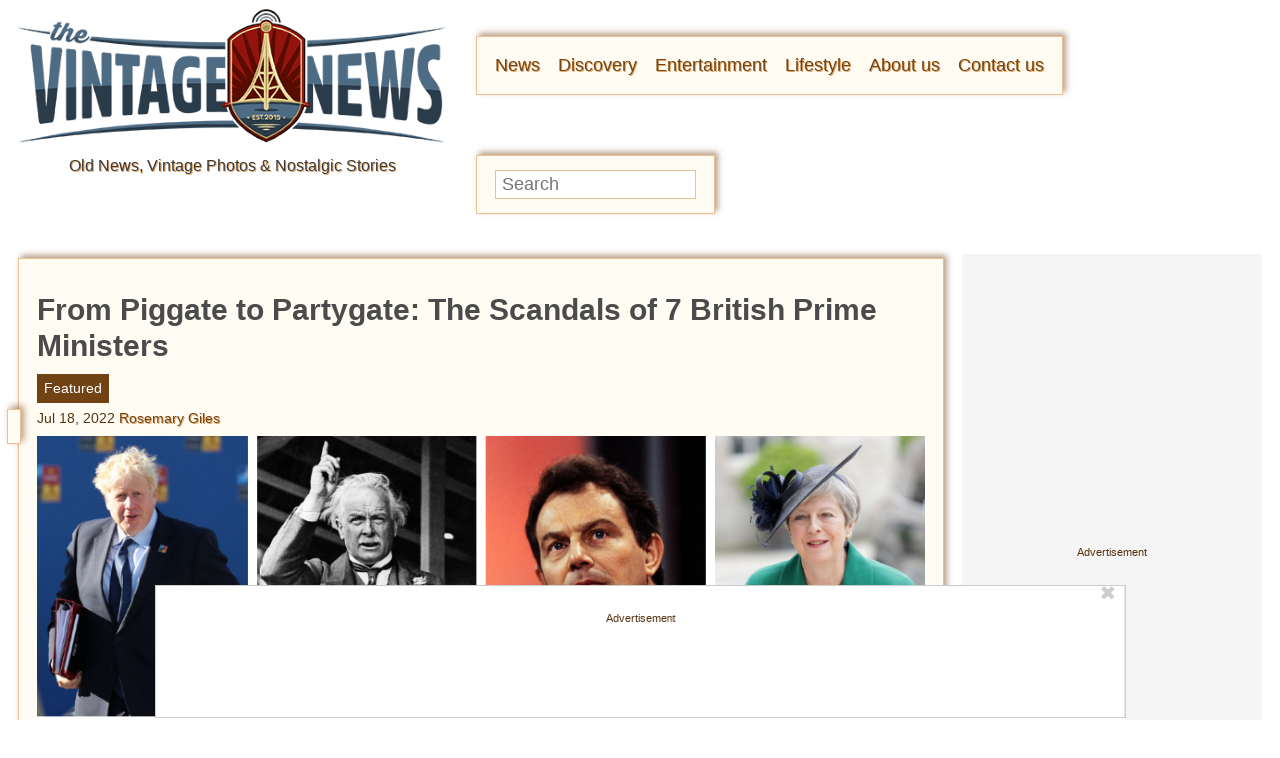

--- FILE ---
content_type: text/html; charset=UTF-8
request_url: https://www.thevintagenews.com/2022/07/18/british-prime-minister-scandals/
body_size: 137962
content:
<!doctype html>
<html lang="en">

<head>
	<meta http-equiv="Content-Type" content="text/html; charset=UTF-8" />
		<meta name="viewport" content="width=device-width, initial-scale=1.0" />
	<link rel="preconnect" href="//lockerdome.com" />
	<link rel="preconnect" href="//ap.lijit.com" />
	<link rel="preconnect" href="//ib.adnxs.com" />
	<link rel="preconnect" href="//a.teads.tv" />
	<link rel="preconnect" href="//fastlane.rubiconproject.com" />
	<link rel="preconnect" href="//bid.contextweb.com" />
	<link rel="preconnect" href="//securepubads.g.doubleclick.net" />
	<link rel="preconnect" href="//www.facebook.com" />
	<link rel="preconnect" href="//static.xx.fbcdn.net" />
	<meta property="fb:pages" content="712292018845915" />
	<meta property="fb:admins" content="100060404585321,554762021">
	<script type='text/javascript'>
        _WF = window._WF = {
            'rendered': new Date().valueOf(),
            'q': []
        };
    </script>
<script src="https://securepubads.g.doubleclick.net/tag/js/gpt.js" async></script>
<script type='text/javascript'>
(function(){
var managerConstants = {"DFPI": {"orders": {"357896965": 2, "367930405": 6, "372983365": 3, "2293751652": 2, "2370645977": 3, "2370661649": 3, "2371186291": 3, "2371390974": 3, "2371393380": 3, "2371399425": 3, "2371401741": 3, "2371407078": 3, "2392552498": 2, "2393809177": 7, "2393823980": 4, "2426045985": 2, "2605423098": 2, "2635120687": 2, "2635573846": 4, "2636222372": 5, "2636222375": 5, "2636553319": 5, "2637110790": 5, "2655908054": 3, "2655912131": 3, "2656161481": 3, "2656164463": 3, "2656168984": 3, "2656261439": 3, "2656270316": 3, "2656270745": 3, "2656273088": 3, "2656529170": 3, "2656538569": 3, "2656672254": 3, "2656675095": 3, "2657027913": 3, "2657040225": 3, "2693104694": 2, "2705153984": 2, "2803923506": 2, "2807422547": 3, "2807425883": 3, "2807527579": 3, "2807528806": 3, "2808165756": 3, "2808168363": 3, "2808171021": 3, "2813753462": 2, "2831441443": 2, "2831442226": 2, "2846568689": 3, "2846574938": 3, "2846587658": 3, "2846834551": 3, "2846840806": 3, "2847397371": 3, "2847400200": 3, "2847400311": 3, "2847403674": 3, "2847405072": 3, "2847406701": 3, "2847410790": 3, "2871502017": 1, "2939288369": 2, "3166665058": 2, "3170033887": 3, "3170034850": 3, "3170036803": 3, "3170138126": 3, "3170138639": 3, "3170140040": 3, "3170145104": 3, "3170146268": 3, "3171721101": 3, "3171728049": 3, "3171734157": 3, "3171738462": 3, "3171741324": 3, "3171741726": 3, "3171742305": 3, "3173293888": 3, "3173299099": 3, "3173301340": 3, "3173367775": 3, "3173372152": 3, "3173427323": 3, "3173508188": 3, "3175029513": 3, "3175029543": 3, "3175030716": 3, "3175033410": 3, "3175033608": 3, "3175035573": 3, "3175113252": 3, "3175115754": 3, "3205444079": 2, "3207064200": 2, "3219638625": 2, "3225058315": 2, "3236254934": 2}, "decoders": {"1": "adipolo", "2": "adx", "3": "amazon", "4": "adsense", "5": "n2w", "6": "unfilled", "7": "adx_native"}, "companies": {"36951685": "CPX Interactive", "36953005": "bRealTime Marketplace", "36954445": "PulsePoint", "36988765": "COSM", "37719685": "targeting dummy", "39517645": "AdExchange", "40589965": "Prebid", "43703965": "pulsepoint", "43728325": "defymedia", "43731445": "aol", "43731685": "springserve", "43732405": "komoona", "43732765": "districtmDMX", "43761445": "brealtime", "43853485": "appnexusAst", "43856005": "Amazon/A9", "43894765": "Hive Media", "43981405": "Google AdSense", "44294125": "openx", "44370205": "indexExchange", "45616885": "criteo", "4403459491": "rhythmone", "4410550297": "sharethrough", "4412356938": "highbid", "4437030401": "audienceNetwork", "4443996224": "Sonobi", "4445002038": "sonobi", "4477801362": "rubicon", "4509850534": "gumgum", "4528677974": "pubmatic", "4612750768": "H Code Media", "4626138840": "Synacor", "4627613940": "ix", "4629377457": "eplanning", "4654744982": "OpenX EBDA", "4654748546": "Index Exchange EBDA", "4662375356": "Rubicon Project EBDA", "4663275358": "triplelift", "4684895885": "Golden Hippo", "4691882813": "Browsi", "4703426801": "tripleliftdisplay", "4714310092": "Trion Interactive", "4718737624": "Media.net EBDA", "4723762215": "Fisico Inc.", "4732642727": "Insticator", "4732652775": "FB Do Not Use", "4732654470": "Facebook EBDA", "4740597501": "YieldMo EBDA", "4740983450": "Pubmatic EBDA", "4747168469": "Vicinity Media", "4765333811": "Sonobi EBDA", "4769250860": "conversant", "4770635669": "sovrn", "4793693707": "Sovrn EBDA", "4795262523": "33across", "4795937703": "teads", "4798936002": "Infolinks", "4817997789": "Intowow", "4819033111": "IntowowBillable", "4819041828": "AdExchange", "4846984062": "Verizon Media EBDA", "4848076503": "Verizon Media Video EBDA", "4855319242": "triplelift EBDA", "4871398758": "aniview", "4872518107": "gumgumanc", "4884695994": "kargo", "4884712481": "vidazoo", "4885815514": "yieldmo", "4886550428": "medianet", "4892585197": "Fluct EBDA", "4892733806": "utanc", "4893411028": "undertone", "4897386174": "Sharethrough EBDA", "4981739025": "AdExchange", "5012160613": "Amazon/A9", "5026517181": "Sonobi EBDA", "5035526617": "Adipolo", "5050570234": "Sovrn EBDA", "5050665244": "OpenX EBDA", "5051943117": "AdExchange", "5084401115": "Triplelift EBDA", "5087653109": "Index Exchange EBDA", "5087659127": "YieldMo EBDA", "5088073417": "Media.net EBDA", "5098607271": "OpenX EBDA", "5098608210": "Pubmatic EBDA", "5098969597": "Sonobi EBDA", "5100958683": "Sovrn EBDA", "5114351943": "EMX EBDA", "5114724440": "Rubicon EBDA", "5114731871": "UnrulyX EBDA", "5114741460": "Smaato EBDA", "5118822443": "EMX EBDA", "5139685134": "OneTag EBDA", "5139686328": "Smart EBDA", "5167433038": "OneTag EBDA", "5199469582": "triplelift EBDA", "5279874383": "Prebid", "5279920687": "Index Exchange EBDA", "5279920945": "Media.net EBDA", "5280163917": "Rubicon Project EBDA", "5280389707": "AdExchange", "5286053018": "Fluct EBDA", "5286055811": "Sovrn EBDA", "5286055829": "triplelift EBDA", "5286071686": "OneTag EBDA", "5286071932": "YieldMo EBDA", "5286072427": "OpenX EBDA", "5286072613": "Sharethrough EBDA", "5286072670": "Sonobi EBDA", "5323642503": "Pubmatic EBDA", "5328694772": "OneTag EBDA", "5328695411": "Rubicon Project EBDA", "5339893906": "Media.net EBDA"}}, "RSOC": {"showall": {"utm_source": ["tg", "bk", "ty", "twqa"]}}, "work": {"prebid": [{"name": "sonobi-single", "active": true, "tokens": {}, "bidderCode": "sonobi", "startDelay": 1000, "urlTemplate": "https://apex.go.sonobi.com/trinity.json?key_maker={{keymaker}}&ref={{href}}&s={{random}}&vp={{device}}&lib_name=prebid&lib_v={{version}}&us=0&ius=1{{CCPA}}{{GDPR}}"}, {"name": "sonobi-multi", "count": -1, "active": true, "period": 20000, "tokens": {}, "bidderCode": "sonobi", "startDelay": 1000, "urlTemplate": "https://apex.go.sonobi.com/trinity.json?key_maker={{keymaker}}&ref={{href}}&s={{random}}&vp={{device}}&lib_name=prebid&lib_v={{version}}&us=0&ius=1{{CCPA}}{{GDPR}}"}]}, "ATFMAP": {"err": {}, "mobile": {"primary-over-image": true, "primary-over-title": true, "primary-under-title": true}, "tablet": {"secondary-P1": true, "primary-over-title": true, "primary-under-title": true}, "desktop": {"secondary-P1": true, "quaternary-P1": true, "primary-over-title": true, "primary-under-title": true}, "unknown": {}, "undefined": {}, "othermobile": {}}, "IIQ_RS": 2.5, "NETMAP": {"48": 1, "52": 1, "53": 2, "55": 2, "56": 2, "57": 2, "58": 1, "59": 1, "60": 1, "61": 1, "62": 1, "63": 1, "64": 1, "65": 1, "66": 1, "67": 1, "68": 1}, "C2SINFO": {"VOIP": {"keywords": ["Voice Over IP Telephone Systems", "VOIP Phone Business", "VOIP Phone Service {{city}}", "VOIP Service Providers"], "linkDomain": "fetch-voip.fyi"}, "Cruises": {"keywords": ["Cheap Last Minute Cruises", "Alaska Cruise", "River Cruises", "Mediterranean Cruise"], "linkDomain": "cruise-aid.fyi"}, "Medical Alert": {"keywords": ["Medical Alert Services", "Medical Alert System Reviews", "Medical Alert Systems for Seniors", "In Home Medical Alert Systems"], "linkDomain": "a-great-medical-alert.fyi"}, "online banking": {"keywords": ["Banks With Free Checking and Savings Accounts", "Open Up a Bank Account Online", "Open a Bank Account Online With No Money", "Open Bank Account Online Free"], "linkDomain": "bankaccount-web.fyi"}, "Assisted Living": {"keywords": ["Assisted Living in {{city}}", "Assisted Living for Seniors", "Senior Independent Living Apartments", "Active Senior Living Community"], "linkDomain": "seniorliving-guide.fyi"}, "Dental Implants": {"keywords": ["{{city}} Dental Implants", "Cost of Dental Implants near {{city}}", "Full Mouth Dental Implants", "{{city}} Dental Implant Dentists"], "linkDomain": "dentalimplants-mall.zone"}, "Debt Consolidation": {"keywords": ["Poor Credit Debt Consolidation", "Debt Consolidation Loan for Bad Credit", "Private Loan Consolidation", "Credit Card Debt Relief Consolidation"], "linkDomain": "debt-consolidation-aid.fyi"}, "Home Security Systems": {"keywords": ["Automated Home Security Systems", "Smart House Alarm System", "Complete Home Automation and Security System", "Wireless Home Security Systems"], "linkDomain": "great-home-security.fyi"}}, "GLOBALS": {}, "SPLSITES": ["66", "56", "57", "69"], "whitelist": {"oembed": ["https://connect.facebook.net", "https://platform.twitter.com", "https://embed.redditmedia.com", "https://www.tiktok.com"]}, "DEFAULTUTM": {"utm_medium": ["${supply_name}-ya", "supplyname-ya", "${pubid}-ya", "pubid-ya", "$section_id$-ob", "section_id-ob", "sectionid-ob"], "utm_source": [], "utm_content": [], "utm_campaign": []}, "FORCEABTEST": {"anc_ab": [{"treatment": "dc_attachment", "conditions": {"blog_name": {"decoist": true}, "is_attachment": {"true": true}}}, {"treatment": "top", "conditions": {"deviceType": {"mobile": true, "tablet": true}, "is_affiliate": {"true": true}}, "exceptions": {"utm_source": {"aa": true, "ab": true, "ad": true, "ag": true}}}], "cwv_ab": [{"treatment": "inviewport:100", "conditions": {"blog_name": {"factable": true, "brakeforit": true, "dailyfunny": true, "giveitlove": true, "japacrunch": true, "gamedaynews": true, "pastfactory": true, "desafiomundial": true}, "deviceType": {"mobile": true}}, "exceptions": {"countryCode": {"IN": true, "MY": true, "PH": true}}}, {"treatment": "inviewport:100", "conditions": {"deviceType": {"mobile": true}, "countryCode": {"IN": true, "MY": true, "PH": true}}}], "pmp_ab": [{"treatment": "native", "conditions": {"network_id": {"0": true}}}], "poi_ab": [{"treatment": "minute_poi", "conditions": {"deviceType": {"desktop": true}, "network_id": {"0": true}, "countryCode": {"CA": true, "GB": true, "US": true}, "is_affiliate": {"false": true}, "is_single_page_layout": {"true": true}}}, {"treatment": "minute_poi", "conditions": {"deviceType": {"desktop": true}, "is_affiliate": {"true": true}, "is_single_page_layout": {"true": true}}}], "pot_ab": [{"treatment": "enabled", "conditions": {"blog_name": {"slowrobot": true, "iwastesomuchtime": true}, "deviceType": {"mobile": true}}}], "uid_ab": [{"treatment": "ppid", "exceptions": {"browserinfo_name": {"crios": true, "edge-c": true, "safari": true, "firefox": true, "applewebkit": true, "facebookios": true, "instagramios": true, "pinterestios": true}}}], "uti_ab": [{"treatment": "undertone", "conditions": {"is_quiz": {"false": true}, "blog_name": {"postfun": true, "factable": true, "moneypop": true, "brakeforit": true, "healthygem": true, "gamedaynews": true, "pastfactory": true, "trendchaser": true}, "deviceType": {"mobile": true}, "countryCode": {"US": true, "us": true}, "is_single_page_layout": {"false": true}}}], "retag_ab": [{"treatment": "enabled", "conditions": {"blog_name": {"hooch": true, "buzznet": true, "postfun": true, "factable": true, "idolator": true, "moneypop": true, "bavardist": true, "dadpatrol": true, "quizscape": true, "brakeforit": true, "dailyfunny": true, "giveitlove": true, "healthygem": true, "japacrunch": true, "purevolume": true, "tacorelish": true, "gamedaynews": true, "pastfactory": true, "tallytravel": true, "trendchaser": true, "cuteemergency": true, "vidabrilhante": true, "desafiomundial": true, "exploredluxury": true, "exploredplanet": true, "exploredsports": true, "bleacherbreaker": true, "exploredhistory": true, "lifestylelatino": true, "exploredhollywood": true, "thisiswhyimsingle": true}}}], "dc_spl_ab": [{"treatment": "spl", "conditions": {"blog_name": {"decoist": true}}}], "pushly_ab": [{"treatment": "pushly page:1", "conditions": {"deviceType": {"mobile": true}}, "exceptions": {"blog_name": {"decoist": true, "manmadediy": true, "outdoorevival": true, "iwastesomuchtime": true}, "browserinfo_name": {"crios": true, "safari": true, "applewebkit": true, "facebookios": true, "instagramios": true, "pinterestios": true}}}, {"treatment": "pushly page:1", "conditions": {"deviceType": {"desktop": true}}, "exceptions": {"blog_name": {"decoist": true, "manmadediy": true, "foodiefixdaily": true, "outdoorrevival": true, "iwastesomuchtime": true}}}, {"treatment": "page:1000", "conditions": {"blog_name": {"decoist": true, "manmadediy": true, "foodiefixdaily": true, "outdoorrevival": true, "iwastesomuchtime": true}, "is_organic": {"true": true}}}], "slider_ab": [{"treatment": "desktop_pag_vidazoo_outstream", "conditions": {"is_quiz": {"false": true}, "deviceType": {"desktop": true}, "network_id": {"0": true}, "is_single_page_layout": {"false": true}}}, {"treatment": "mobile_pag_vidazoo_outstream", "conditions": {"is_quiz": {"false": true}, "deviceType": {"mobile": true, "tablet": true}, "network_id": {"0": true}, "is_single_page_layout": {"false": true}}}], "spotim_ab": [{"treatment": "spotim_poi", "conditions": {"utm_source": {"spotqahard": true}}}, {"treatment": "spotim_gampoi400_hybrid", "conditions": {"utm_source": {"spotqahybrid": true}}}], "dianomi_ab": [{"treatment": "enabled", "conditions": {"blog_name": {"moneypop": true}, "deviceType": {"mobile": true}, "is_single_page_layout": {"false": true}}, "exceptions": {"utm_source": {"ob": true, "oq": true, "tb": true}}}], "message_ab": [{"treatment": "bulk:500", "conditions": {"network_id": {"0": true, "1": true, "2": true}}}], "refresh_ab": [{"treatment": "allmobile infinite inview", "conditions": {"is_quiz": {"false": true}, "deviceType": {"mobile": true, "tablet": true}, "is_organic": {"false": true}, "is_single_page_layout": {"false": true}}, "exceptions": {"blog_name": {"healthygem": true}}}, {"treatment": "perslot", "conditions": {"is_quiz": {"true": true}}, "exceptions": {"network_id": {"2": true}, "utm_source": {"qc": true}}}, {"treatment": "infinite inview", "conditions": {"is_quiz": {"false": true}, "deviceType": {"desktop": true}, "is_organic": {"false": true}, "is_single_page_layout": {"false": true}}, "exceptions": {"blog_name": {"giveitlove": true}}}], "rsoc_lp_ab": [{"treatment": "forcerac", "conditions": {"is_rsoc": {"true": true}}}], "session_ab": [{"treatment": "nomidnight"}, {"treatment": "expmin:120 article", "exceptions": {"network_id": {"1": true}}}], "timeout_ab": [{"treatment": "2000", "conditions": {"blog_name": {"vidabrilhante": true}, "countryCode": {"BR": true}, "browserinfo_name": {"chrome": true}}}], "identity_ab": [{"treatment": "spotim", "conditions": {"blog_name": {"slowrobot": true, "iwastesomuchtime": true}}, "exceptions": {"is_swarm_post": {"true": true}}}, {"treatment": "onetap", "conditions": {"blog_name": {"iwastesomuchtime": true}, "is_swarm_post": {"true": true}}}], "intentiq_ab": [{"treatment": "enabled", "conditions": {"countryCode": {"AU": true, "BR": true, "CA": true, "JP": true, "KP": true, "MX": true, "MY": true, "NZ": true, "PH": true, "SG": true, "TH": true, "US": true}}}], "lowprice_ab": [{"treatment": "enabled", "exceptions": {"countryCode": {"US": true, "us": true}}}], "splayout_ab": [{"treatment": "nopoh", "conditions": {"is_search_site": {"true": true}}}, {"treatment": "nopoh nosp1", "conditions": {"blog_name": {"foodiefixdaily": true}}}, {"treatment": "cwv font inview infinite poh nopui nopop noanc", "conditions": {"is_quiz": {"false": true}, "network_id": {"1": true}, "is_single_page_layout": {"true": true}}, "exceptions": {"blog_name": {"decoist": true, "manmadediy": true, "foodiefixdaily": true, "outdoorrevival": true, "iwastesomuchtime": true}}}, {"treatment": "anc30 cwv font nopui poi inview", "conditions": {"network_id": {"0": true}, "utm_source": {"fc": true, "pc": true, "tp": true, "tz": true}, "is_affiliate": {"false": true}}, "exceptions": {"blog_name": {"decoist": true, "manmadediy": true, "foodiefixdaily": true, "outdoorrevival": true, "iwastesomuchtime": true}}}, {"treatment": "cwv font inview infinite", "conditions": {"is_affiliate": {"true": true}, "is_single_page_layout": {"true": true}}, "exceptions": {"blog_name": {"decoist": true, "manmadediy": true, "foodiefixdaily": true, "outdoorrevival": true, "iwastesomuchtime": true}, "utm_source": {"aa": true, "ab": true, "ad": true, "ag": true}}}, {"treatment": "poh:2:1 sp5:2 nolp1 nolp2 nolp3 nosp3 nosp1", "conditions": {"deviceType": {"desktop": true}, "is_affiliate": {"true": true}, "is_single_page_layout": {"true": true}}, "exceptions": {"blog_name": {"decoist": true, "manmadediy": true, "foodiefixdaily": true, "outdoorrevival": true, "iwastesomuchtime": true}, "utm_source": {"aa": true, "ab": true, "ad": true, "ag": true}}}, {"treatment": "poh:2:1 nopui", "conditions": {"deviceType": {"mobile": true, "tablet": true}, "is_affiliate": {"true": true}, "is_single_page_layout": {"true": true}}, "exceptions": {"blog_name": {"decoist": true, "manmadediy": true, "foodiefixdaily": true, "outdoorrevival": true, "iwastesomuchtime": true}, "utm_source": {"aa": true, "ab": true, "ad": true, "ag": true}}}, {"treatment": "smartfeed", "conditions": {"network_id": {"0": true}, "utm_source": {"ba": true}}, "exceptions": {"blog_name": {"decoist": true, "manmadediy": true, "foodiefixdaily": true, "outdoorrevival": true, "iwastesomuchtime": true}}}, {"treatment": "infinite anc30 cwv inview", "conditions": {"is_quiz": {"false": true}, "utm_source": {"aa": true, "ab": true, "ad": true, "ag": true}, "is_affiliate": {"true": true}, "is_single_page_layout": {"true": true}}, "exceptions": {"blog_name": {"decoist": true, "manmadediy": true, "foodiefixdaily": true, "outdoorrevival": true, "iwastesomuchtime": true}}}, {"treatment": "infinite pop anc30 cwv inview", "conditions": {"is_quiz": {"false": true}, "network_id": {"0": true}, "is_affiliate": {"false": true}, "is_single_page_layout": {"true": true}}, "exceptions": {"blog_name": {"decoist": true, "manmadediy": true, "foodiefixdaily": true, "outdoorrevival": true, "iwastesomuchtime": true}, "utm_source": {"fc": true, "pc": true, "tp": true, "tz": true}}}, {"treatment": "infinite anc30 cwv inview nopui noupdateurl", "conditions": {"blog_name": {"higherperspectives": true}}, "exceptions": {"blog_name": {"decoist": true, "manmadediy": true, "foodiefixdaily": true, "outdoorrevival": true, "iwastesomuchtime": true}, "utm_source": {"fc": true, "pc": true, "tp": true, "tz": true}}}, {"treatment": "lp1:3 lp2:3 lp3:3 sp1:3 sp3:3 sp5:3", "conditions": {"deviceType": {"desktop": true}, "utm_source": {"aa": true, "ab": true, "ad": true, "ag": true}, "is_affiliate": {"true": true}, "is_single_page_layout": {"true": true}}, "exceptions": {"blog_name": {"decoist": true, "manmadediy": true, "foodiefixdaily": true, "outdoorrevival": true, "iwastesomuchtime": true}}}, {"treatment": "lp1:3 lp2:3 lp3:3 sp1:3 sp3:3 sp5:3", "conditions": {"deviceType": {"desktop": true}, "is_organic": {"false": true}, "network_id": {"0": true}, "is_affiliate": {"false": true}, "is_single_page_layout": {"true": true}}, "exceptions": {"blog_name": {"decoist": true, "manmadediy": true, "foodiefixdaily": true, "outdoorrevival": true, "iwastesomuchtime": true}, "utm_source": {"bt": true, "fc": true, "fo": true, "ot": true}}}, {"treatment": "doublemedrec", "conditions": {"blog_name": {"factable": true, "moneypop": true, "dadpatrol": true, "brakeforit": true, "giveitlove": true, "tacorelish": true, "gamedaynews": true, "desafiomundial": true, "exploredplanet": true, "lifestylelatino": true}, "deviceType": {"desktop": true}, "utm_source": {"aa": true, "ab": true, "ad": true, "ag": true}, "is_affiliate": {"true": true}, "is_single_page_layout": {"true": true}}, "exceptions": {"blog_name": {"decoist": true, "manmadediy": true, "foodiefixdaily": true, "outdoorrevival": true, "iwastesomuchtime": true}}}, {"treatment": "doublemedrec", "conditions": {"is_quiz": {"false": true}, "blog_name": {"factable": true, "moneypop": true, "dadpatrol": true, "brakeforit": true, "giveitlove": true, "tacorelish": true, "gamedaynews": true, "desafiomundial": true, "exploredplanet": true, "lifestylelatino": true}, "deviceType": {"desktop": true}, "is_affiliate": {"false": true}, "is_single_page_layout": {"true": true}}, "exceptions": {"blog_name": {"decoist": true, "manmadediy": true, "foodiefixdaily": true, "outdoorrevival": true, "iwastesomuchtime": true}}}, {"treatment": "puh", "conditions": {"is_quiz": {"false": true}, "deviceType": {"mobile": true}, "network_id": {"0": true}, "utm_source": {"cp": true}, "is_affiliate": {"false": true}, "is_single_page_layout": {"true": true}}, "exceptions": {"blog_name": {"decoist": true, "moneypop": true, "bavardist": true, "dailyfunny": true, "giveitlove": true, "japacrunch": true, "manmadediy": true, "gamedaynews": true, "vidabrilhante": true, "desafiomundial": true, "foodiefixdaily": true, "outdoorrevival": true, "exploredhistory": true, "lifestylelatino": true, "iwastesomuchtime": true}, "utm_source": {"fc": true, "pc": true, "tp": true, "tz": true}}}, {"treatment": "anc30 cwv font pui poi inview", "conditions": {"is_quiz": {"false": true}, "network_id": {"2": true}, "is_affiliate": {"false": true}}, "exceptions": {"blog_name": {"decoist": true, "manmadediy": true, "foodiefixdaily": true, "outdoorrevival": true, "iwastesomuchtime": true}}}, {"treatment": "poh:2:2", "conditions": {"is_quiz": {"false": true}, "is_organic": {"true": true}, "network_id": {"2": true}, "is_affiliate": {"false": true}}, "exceptions": {"blog_name": {"decoist": true, "manmadediy": true, "foodiefixdaily": true, "outdoorrevival": true, "iwastesomuchtime": true}}}, {"treatment": "noTeasers noupdateurl", "conditions": {"is_single_page_layout": {"true": true}}, "exceptions": {"blog_name": {"decoist": true, "manmadediy": true, "foodiefixdaily": true, "outdoorrevival": true, "iwastesomuchtime": true}}}, {"treatment": "nopon nosp1 nosp3", "conditions": {"is_quiz": {"false": true}, "deviceType": {"mobile": true}, "is_single_page_layout": {"true": true}}, "exceptions": {"blog_name": {"decoist": true, "manmadediy": true, "foodiefixdaily": true, "outdoorrevival": true, "iwastesomuchtime": true}}}, {"treatment": "nopon", "conditions": {"is_quiz": {"false": true}, "deviceType": {"tablet": true, "desktop": true}, "is_single_page_layout": {"true": true}}, "exceptions": {"blog_name": {"decoist": true, "manmadediy": true, "foodiefixdaily": true, "outdoorrevival": true, "iwastesomuchtime": true}}}, {"treatment": "nolp1 nolp2 nolp3 nosp3 nosp5", "conditions": {"is_quiz": {"false": true}, "deviceType": {"desktop": true}, "network_id": {"2": true}, "is_affiliate": {"false": true}}, "exceptions": {"blog_name": {"decoist": true, "manmadediy": true, "foodiefixdaily": true, "outdoorrevival": true, "iwastesomuchtime": true}, "utm_source": {"fc": true}}}, {"treatment": "nolp1 nolp2 nolp3 nosp3 nosp5", "conditions": {"is_quiz": {"false": true}, "deviceType": {"desktop": true}, "utm_source": {"fc": true}, "is_affiliate": {"false": true}}, "exceptions": {"blog_name": {"decoist": true, "manmadediy": true, "foodiefixdaily": true, "outdoorrevival": true, "iwastesomuchtime": true}}}, {"treatment": "sp1:1 nolp1 nolp2 nolp3 nosp3 nosp5", "conditions": {"is_quiz": {"false": true}, "deviceType": {"desktop": true}, "is_organic": {"true": true}, "is_affiliate": {"false": true}}, "exceptions": {"blog_name": {"decoist": true, "manmadediy": true, "foodiefixdaily": true, "outdoorrevival": true, "iwastesomuchtime": true}}}, {"treatment": "sp1:1 nolp1 nolp2 nolp3 nosp3 nosp5", "conditions": {"is_quiz": {"false": true}, "deviceType": {"desktop": true}, "utm_source": {"bt": true, "fo": true, "ot": true}, "is_affiliate": {"false": true}}, "exceptions": {"blog_name": {"decoist": true, "manmadediy": true, "foodiefixdaily": true, "outdoorrevival": true, "iwastesomuchtime": true}}}, {"treatment": "anc:3", "conditions": {"is_quiz": {"false": true}, "deviceType": {"desktop": true}, "utm_source": {"aa": true, "ab": true, "ad": true, "ag": true}, "is_affiliate": {"true": true}, "is_single_page_layout": {"true": true}}, "exceptions": {"blog_name": {"decoist": true, "manmadediy": true, "foodiefixdaily": true, "outdoorrevival": true, "iwastesomuchtime": true}}}, {"treatment": "anc:3", "conditions": {"is_quiz": {"false": true}, "deviceType": {"desktop": true}, "network_id": {"0": true}, "is_affiliate": {"false": true}, "is_single_page_layout": {"true": true}}, "exceptions": {"blog_name": {"decoist": true, "manmadediy": true, "foodiefixdaily": true, "outdoorrevival": true, "iwastesomuchtime": true}}}, {"treatment": "anc infinite cwv inview noTeasers noupdateurl nopon nopop nopui nopot", "conditions": {"is_quiz": {"false": true}, "blog_name": {"decoist": true, "manmadediy": true, "foodiefixdaily": true, "outdoorrevival": true}, "is_single_page_layout": {"true": true}}}, {"treatment": "noInfiniteScroll anc:2 infinite cwv inview noTeasers noupdateurl nopon nopop nopui nopot", "conditions": {"is_quiz": {"false": true}, "blog_name": {"iwastesomuchtime": true}, "is_single_page_layout": {"true": true}}}], "banhammer_ab": [{"treatment": "all:badConsecutive"}], "clear_ads_ab": [{"treatment": "enabled", "conditions": {"deviceType": {"mobile": true, "tablet": true}}}, {"treatment": "enabled", "conditions": {"blog_name": {"manmadediy": true}}}, {"treatment": "narrowanc nextmargin", "conditions": {"deviceType": {"desktop": true}}}, {"treatment": "attrsize", "conditions": {"blog_name": {"brakeforit": true, "desafiomundial": true, "thisiswhyimsingle": true}, "deviceType": {"desktop": true}}}], "landscape_ab": [{"treatment": "enabled", "conditions": {"network_id": {"0": true, "1": true, "2": true}}}], "mmdiy_spl_ab": [{"treatment": "infinite", "conditions": {"blog_name": {"manmadediy": true}}}], "retention_ab": [{"treatment": "enabled", "conditions": {"blog_name": {"manmadediy": true, "outdoorrevival": true}, "countryCode": {"US": true}}, "exceptions": {"utm_source": {"maropost": true}}}], "dc_article_ab": [{"treatment": "treatment2", "conditions": {"blog_name": {"decoist": true}}}], "ftmobdelay_ab": [{"treatment": "enabled", "conditions": {"is_quiz": {"false": true}, "deviceType": {"mobile": true}, "utm_source": {"at": true, "bt": true, "cp": true, "fc": true, "fo": true, "ft": true, "os": true, "ot": true, "yi": true, "zw": true}, "is_single_page_layout": {"true": true}}}, {"treatment": "enabled", "conditions": {"is_quiz": {"false": true}, "utm_source": {"fd": true, "pc": true, "tp": true, "tw": true, "tz": true, "fbqa": true}, "is_single_page_layout": {"true": true}}, "exceptions": {"network_id": {"2": true}}}, {"treatment": "enabled", "conditions": {"is_quiz": {"false": true}, "network_id": {"2": true}}, "exceptions": {"deviceType": {"desktop": true}, "utm_source": {"fc": true}}}], "iwinfinite_ab": [{"treatment": "splUnits:3:3 0369", "conditions": {"blog_name": {"iwastesomuchtime": true}}}], "ob_desktop_ab": [{"treatment": "ob_widget_tp1", "conditions": {"is_quiz": {"false": true}, "blog_name": {"brakeforit": true, "healthygem": true}, "deviceType": {"desktop": true}, "utm_source": {"ob": true, "oq": true}, "is_single_page_layout": {"false": true}}}], "ob_explore_ab": [{"treatment": "explore_ob", "conditions": {"blog_name": {"postfun": true, "giveitlove": true, "healthygem": true}, "utm_source": {"ob": true, "oq": true}}}], "penaltybox_ab": [{"treatment": "noadx", "conditions": {"network_id": {"0": true, "1": true, "2": true}}}], "prebid_fpd_ab": [{"treatment": "enabled", "conditions": {"blog_name": {"postfun": true, "brakeforit": true, "dailyfunny": true, "healthygem": true, "desafiomundial": true, "thisiswhyimsingle": true, "higherperspectives": true}}}], "quizlayout_ab": [{"treatment": "newLayout", "conditions": {"is_quiz": {"true": true}}}, {"treatment": "p10_new_taboola", "conditions": {"is_quiz": {"true": true}, "deviceType": {"mobile": true}, "is_organic": {"false": true}, "network_id": {"0": true}}, "exceptions": {"blog_name": {"moneypop": true}}}, {"treatment": "noansref", "conditions": {"is_quiz": {"true": true}, "network_id": {"0": true}}}, {"treatment": "nopui0", "conditions": {"is_quiz": {"true": true}, "deviceType": {"desktop": true}, "utm_source": {"ae": true}}}, {"treatment": "tq_nosp2 tq_nosp1", "conditions": {"is_quiz": {"true": true}, "deviceType": {"mobile": true, "desktop": true}, "utm_source": {"tq": true}}}, {"treatment": "nosp123", "conditions": {"is_quiz": {"true": true}, "deviceType": {"mobile": true}, "is_organic": {"true": true}}}, {"treatment": "nosp_123", "conditions": {"is_quiz": {"true": true}, "blog_name": {"trendchaser": true}, "deviceType": {"mobile": true}}}, {"treatment": "nosp_123", "conditions": {"is_quiz": {"true": true}, "deviceType": {"mobile": true}, "is_organic": {"true": true}}}, {"treatment": "nopot nolp1 nosp2 noanc1 nopoi novideo nopon4 noqp2 notp1 noqp1 nonativo_pon pon_organic", "conditions": {"is_quiz": {"true": true}, "is_organic": {"true": true}}}, {"treatment": "sp2_organic", "conditions": {"is_quiz": {"true": true}, "deviceType": {"desktop": true}, "is_organic": {"true": true}}}, {"treatment": "nopoi all_nopot", "conditions": {"is_quiz": {"true": true}, "blog_name": {"trendchaser": true, "outdoorrevival": true}, "deviceType": {"desktop": true}}}, {"treatment": "vidazoo_outstream", "conditions": {"is_quiz": {"true": true}, "deviceType": {"mobile": true}, "network_id": {"0": true}}}, {"treatment": "nopot_p6", "conditions": {"is_quiz": {"true": true}, "deviceType": {"desktop": true}, "network_id": {"0": true}}}, {"treatment": "nativo_pon_desktop", "conditions": {"is_quiz": {"true": true}, "deviceType": {"desktop": true}}, "exceptions": {"blog_name": {"idolator": true, "bavardist": true, "japacrunch": true, "vidabrilhante": true}}}, {"treatment": "vidz_pon4 ajax:10", "conditions": {"is_quiz": {"true": true}, "deviceType": {"desktop": true}, "is_organic": {"false": true}, "network_id": {"0": true}}, "exceptions": {"blog_name": {"moneypop": true, "quizscape": true, "bleacherbreaker": true}}}, {"treatment": "vidazoo_desktop_outstream", "conditions": {"is_quiz": {"true": true}, "blog_name": {"moneypop": true, "quizscape": true, "bleacherbreaker": true}, "deviceType": {"desktop": true}, "network_id": {"0": true}}}, {"treatment": "splImg inview nosp1:nolp1:nopot:nopoi", "conditions": {"is_quiz": {"true": true}, "utm_source": {"qc": true}}}], "srinfinite_ab": [{"treatment": "splUnits:3:3 0369", "conditions": {"blog_name": {"slowrobot": true}}}], "tb_desktop_ab": [{"treatment": "pon4", "conditions": {"is_quiz": {"false": true}, "blog_name": {"brakeforit": true, "giveitlove": true, "healthygem": true, "gamedaynews": true, "vidabrilhante": true, "exploredplanet": true, "bleacherbreaker": true}, "deviceType": {"desktop": true}, "utm_source": {"tb": true}, "is_single_page_layout": {"false": true}}}], "tb_explore_ab": [{"treatment": "enabled", "conditions": {"is_rsoc": {"true": true}, "blog_name": {"financemat": true, "curatecentral": true, "motornavigate": true, "wealthexplode": true, "findtopsavings": true, "economicalfinds": true, "financefreedoms": true, "healthnewswatch": true, "ultimatedealsearch": true, "discovertravelplans": true}}}, {"treatment": "explore_tb", "conditions": {"blog_name": {"brakeforit": true, "gamedaynews": true, "exploredplanet": true}, "is_organic": {"false": true}}}], "desktop_spl_ab": [{"treatment": "sticky", "conditions": {"deviceType": {"desktop": true}, "is_organic": {"false": true}, "network_id": {"0": true}, "utm_source": {"ba": true, "cp": true, "up": true}, "is_single_page_layout": {"true": true}}}, {"treatment": "sticky", "conditions": {"deviceType": {"desktop": true}, "utm_source": {"aa": true, "ab": true, "ad": true, "ag": true}, "is_affiliate": {"true": true}, "is_single_page_layout": {"true": true}}}, {"treatment": "sticky", "conditions": {"blog_name": {"brakeforit": true, "exploredluxury": true, "exploredplanet": true}, "deviceType": {"desktop": true}, "is_organic": {"false": true}, "utm_source": {"fz": true}, "is_single_page_layout": {"true": true}}}, {"treatment": "sticky", "conditions": {"deviceType": {"desktop": true}, "is_organic": {"false": true}, "network_id": {"0": true}, "utm_source": {"fz": true}, "is_single_page_layout": {"true": true}}, "exceptions": {"blog_name": {"brakeforit": true, "exploredluxury": true, "exploredplanet": true}}}, {"treatment": "sticky", "conditions": {"deviceType": {"desktop": true}, "is_organic": {"false": true}, "network_id": {"0": true}, "utm_source": {"an": true, "ob": true, "rc": true, "tb": true}, "is_single_page_layout": {"true": true}}}, {"treatment": "sticky", "conditions": {"deviceType": {"desktop": true}, "is_organic": {"false": true}, "utm_source": {"fc": true}, "is_single_page_layout": {"true": true}}}, {"treatment": "sticky", "conditions": {"deviceType": {"desktop": true}, "is_organic": {"false": true}, "network_id": {"2": true}, "is_single_page_layout": {"true": true}}, "exceptions": {"utm_source": {"fc": true}}}], "dc_d_gallery_ab": [{"treatment": "treatmentC", "conditions": {"blog_name": {"decoist": true}, "deviceType": {"desktop": true}}}], "dc_m_gallery_ab": [{"treatment": "treatmentB", "conditions": {"blog_name": {"decoist": true}, "deviceType": {"mobile": true}}}], "mmdiy_layout_ab": [{"treatment": "lp", "conditions": {"blog_name": {"manmadediy": true}}}], "mobilelayout_ab": [{"treatment": "nopot", "conditions": {"deviceType": {"mobile": true}}, "exceptions": {"network_id": {"1": true}}}, {"treatment": "noshrinkhead", "conditions": {"blog_name": {"moneypop": true, "dailyfunny": true, "giveitlove": true, "gamedaynews": true}, "deviceType": {"mobile": true}}}, {"treatment": "noimage", "conditions": {"blog_name": {"brakeforit": true, "giveitlove": true, "japacrunch": true}, "deviceType": {"mobile": true}}}, {"treatment": "noheader", "conditions": {"deviceType": {"mobile": true}}, "exceptions": {"network_id": {"1": true}}}, {"treatment": "noput", "conditions": {"is_quiz": {"false": true}, "blog_name": {"moneypop": true, "trendchaser": true}, "deviceType": {"mobile": true}, "is_fb_layout": {"false": true}, "is_single_page_layout": {"false": true}}}, {"treatment": "nosp1", "conditions": {"is_quiz": {"false": true}, "blog_name": {"trendchaser": true}, "deviceType": {"mobile": true}, "is_fb_layout": {"false": true}, "is_single_page_layout": {"false": true}}}, {"treatment": "nosp2", "conditions": {"is_quiz": {"false": true}, "blog_name": {"trendchaser": true}, "deviceType": {"mobile": true}, "is_fb_layout": {"false": true}, "is_single_page_layout": {"false": true}}}, {"treatment": "nosp2", "conditions": {"blog_name": {"higherperspectives": true}, "deviceType": {"mobile": true}, "is_fb_layout": {"false": true}}}, {"treatment": "nosp3", "conditions": {"is_quiz": {"false": true}, "blog_name": {"trendchaser": true}, "deviceType": {"mobile": true}, "is_fb_layout": {"false": true}, "is_single_page_layout": {"false": true}}}, {"treatment": "nopon4", "conditions": {"is_quiz": {"false": true}, "blog_name": {"healthygem": true, "pastfactory": true}, "deviceType": {"mobile": true}, "is_fb_layout": {"false": true}, "is_single_page_layout": {"false": true}}}, {"treatment": "widget2x1_pun", "conditions": {"is_quiz": {"false": true}, "blog_name": {"healthygem": true, "pastfactory": true}, "deviceType": {"mobile": true}, "is_fb_layout": {"false": true}, "is_single_page_layout": {"false": true}}}, {"treatment": "notp1", "conditions": {"is_quiz": {"false": true}, "blog_name": {"healthygem": true, "pastfactory": true}, "deviceType": {"mobile": true}, "is_fb_layout": {"false": true}, "is_single_page_layout": {"false": true}}}], "prebid_floor_ab": [{"treatment": "highbid:0.05:enforce:aps", "conditions": {"is_quiz": {"false": true}, "blog_name": {"bavardist": true, "japacrunch": true, "vidabrilhante": true, "desafiomundial": true, "lifestylelatino": true}, "deviceType": {"mobile": true, "tablet": true}}}, {"treatment": "adunit:0.05:enforce:aps", "conditions": {"is_quiz": {"false": true}, "deviceType": {"mobile": true, "tablet": true}, "network_id": {"0": true, "2": true}}, "exceptions": {"blog_name": {"bavardist": true, "japacrunch": true, "vidabrilhante": true, "desafiomundial": true, "lifestylelatino": true}}}, {"treatment": "adunit:0.05:enforce:aps", "conditions": {"is_quiz": {"true": true}, "deviceType": {"mobile": true, "tablet": true}, "network_id": {"0": true, "2": true}}}, {"treatment": "adunit:0.05:5:enforce:aps", "conditions": {"deviceType": {"desktop": true}, "network_id": {"0": true, "2": true}}}, {"treatment": "higbid:0.05:enforce:aps", "conditions": {"network_id": {"1": true}}}], "ajaxslideshow_ab": [{"treatment": "ajax:5 vidazoo_top_tp1_ajax", "conditions": {"is_quiz": {"false": true}, "blog_name": {"giveitlove": true, "tacorelish": true, "exploredplanet": true}, "deviceType": {"desktop": true}, "is_organic": {"false": true}, "is_single_page_layout": {"false": true}}}, {"treatment": "ajax:3 vidazoo_top_tp1_ajax", "conditions": {"is_quiz": {"false": true}, "blog_name": {"factable": true, "bleacherbreaker": true}, "deviceType": {"desktop": true}, "is_organic": {"false": true}, "is_single_page_layout": {"false": true}}}], "desktoplayout_ab": [{"treatment": "sprotate", "conditions": {"blog_name": {"decoist": true, "manmadediy": true}, "deviceType": {"tablet": true, "desktop": true}, "exceptions": {"utm_source": {"jf": true, "jt": true}}, "network_id": {"1": true}}}, {"treatment": "lpandqp", "conditions": {"is_quiz": {"false": true}, "blog_name": {"postfun": true, "factable": true, "bavardist": true, "dailyfunny": true, "japacrunch": true, "tacorelish": true, "exploredplanet": true}, "deviceType": {"desktop": true}, "is_organic": {"false": true}, "is_single_page_layout": {"false": true}}}, {"treatment": "poi", "conditions": {"is_quiz": {"false": true}, "blog_name": {"postfun": true, "factable": true, "bavardist": true, "brakeforit": true, "dailyfunny": true, "japacrunch": true, "tacorelish": true, "gamedaynews": true, "pastfactory": true, "exploredplanet": true, "bleacherbreaker": true}, "deviceType": {"desktop": true}, "is_organic": {"false": true}, "is_single_page_layout": {"false": true}}}, {"treatment": "noput", "conditions": {"is_quiz": {"false": true}, "blog_name": {"buzznet": true, "pastfactory": true, "trendchaser": true, "bleacherbreaker": true}, "deviceType": {"desktop": true}, "is_organic": {"false": true}, "is_single_page_layout": {"false": true}}}, {"treatment": "noanc", "conditions": {"is_quiz": {"false": true}, "blog_name": {"postfun": true, "trendchaser": true}, "deviceType": {"desktop": true}, "is_organic": {"false": true}, "is_single_page_layout": {"false": true}}}, {"treatment": "noqp1", "conditions": {"is_quiz": {"false": true}, "blog_name": {"trendchaser": true}, "deviceType": {"desktop": true}, "is_organic": {"false": true}, "is_single_page_layout": {"false": true}}}, {"treatment": "noqp2", "conditions": {"is_quiz": {"false": true}, "blog_name": {"buzznet": true, "postfun": true, "factable": true}, "deviceType": {"desktop": true}, "is_organic": {"false": true}, "is_single_page_layout": {"false": true}}}, {"treatment": "notp1_all", "conditions": {"blog_name": {"moneypop": true, "trendchaser": true}, "deviceType": {"desktop": true}, "is_organic": {"false": true}, "is_single_page_layout": {"false": true}}}, {"treatment": "nodianomi_pun", "conditions": {"is_quiz": {"false": true}, "blog_name": {"moneypop": true}, "deviceType": {"desktop": true}, "is_organic": {"false": true}, "is_single_page_layout": {"false": true}}}, {"treatment": "nodianomi_pon", "conditions": {"is_quiz": {"false": true}, "blog_name": {"moneypop": true}, "deviceType": {"desktop": true}, "is_organic": {"false": true}, "is_single_page_layout": {"false": true}}}], "lazy_load_ads_ab": [{"treatment": "2", "conditions": {"blog_name": {"tankroar": true, "manmadediy": true, "historybitz": true, "thevintagenews": true, "abandonedspaces": true, "ilovewwiiplanes": true, "wallswithstories": true, "warhistoryonline": true}, "deviceType": {"mobile": true}}}, {"treatment": "1", "conditions": {"blog_name": {"tankroar": true, "manmadediy": true, "historybitz": true, "thevintagenews": true, "abandonedspaces": true, "ilovewwiiplanes": true, "wallswithstories": true, "warhistoryonline": true}, "deviceType": {"desktop": true}}}], "mobile_minute_ab": [{"treatment": "minute_pui", "conditions": {"blog_name": {"bleacherbreaker": true}, "deviceType": {"mobile": true}, "countryCode": {"CA": true, "ca": true}, "is_single_page_layout": {"false": true}}}], "confirmedclick_ab": [{"treatment": "block_on_badnav", "conditions": {"deviceType": {"mobile": true}}}], "dianomi_desktop_ab": [{"treatment": "pun", "conditions": {"blog_name": {"moneypop": true}, "deviceType": {"tablet": true, "desktop": true}, "is_single_page_layout": {"false": true}}, "exceptions": {"utm_source": {"ob": true, "oq": true, "tb": true}}}], "timera_interval_ab": [{"treatment": "60pct", "conditions": {"blog_name": {"thevintagenews": true, "warhistoryonline": true}}}], "internalviewability_ab": [{"treatment": "enabled"}], "dianomi_desktop_tbob_ab": [{"treatment": "enabled", "conditions": {"blog_name": {"moneypop": true}, "deviceType": {"desktop": true}, "utm_source": {"ob": true, "oq": true, "tb": true}}, "exceptions": {"countryCode": {"IL": true}}}]}, "ORGBLOGLIST": ["48", "52", "58", "59", "60", "61", "62", "63", "64", "65", "66", "67", "68", "69"], "SNAPSOURCES": ["sc", "sn", "st"], "UGCPIXELMAP": {"0": "449027768109159"}, "apis_config": {"ads_config": ["post_url", "utm_source", "utm_campaign", "adblock_status", "winners"], "ads_channel": "C03CK2E0BJ9", "typo_config": ["post_url", "swarm_post_id", "swarm_slide_id", "adblock_status"], "image_config": ["post_url", "swarm_post_id", "swarm_slide_id", "adblock_status"], "other_config": ["post_url", "utm_source", "bucket_id", "ab_active", "adblock_status"], "typo_channel": "C03CK2E0BJ9", "image_channel": "C03CK2E0BJ9", "other_channel": "C03CK2E0BJ9", "slack_configs": {"ads_channel": "C03CK2E0BJ9", "dev_channel": "G03CMUATYR0", "typo_channel": "C03CK2E0BJ9", "image_channel": "C03CK2E0BJ9", "other_channel": "C03CK2E0BJ9"}, "report_configs": {"auth_hash": "801d027309b0f931b1c155dc9f844a295cd51a2b", "ads_config": ["post_url", "utm_source", "utm_campaign", "adblock_status", "winners", "tab_zoom"], "typo_config": ["post_url", "swarm_post_id", "swarm_slide_id", "tab_zoom", "adblock_status"], "image_config": ["post_url", "swarm_post_id", "swarm_slide_id", "tab_zoom", "adblock_status"], "other_config": ["post_url", "utm_source", "bucket_id", "ab_active", "tab_zoom", "adblock_status"]}, "snippets_config": {"mobile_spl_source": "ft", "desktop_spl_source": "fz", "mobile_paginated_source": "tb", "desktop_paginated_source": "tb"}, "checkpoint_exclusions": [{"condition": "is_rsoc", "checkpointIds": ["googletag", "pbjs", "dfp boot"], "conditionEquals": true}, {"condition": "is_search", "checkpointIds": ["googletag", "pbjs", "dfp boot"], "conditionEquals": true}]}, "disclaimers": {"rsoc-footer": {"default": "The information on this site is of a general nature only and is not intended to address the specific circumstances of any particular individual or entity. It is not intended or implied to be a substitute for professional advice."}, "serp-footer": {"default": "The information on this site is of a general nature only and is not intended to address the specific circumstances of any particular individual or entity. It is not intended or implied to be a substitute for professional advice."}}, "lazyLoadAds": {"hooch": {"mobile": ["secondary-P1", "secondary-P3", "primary-over-next", "primary-over-header-2", "primary-over-header-3", "primary-over-header-4", "primary-under-image-P2", "primary-under-image-P4", "primary-under-image-P3", "primary-under-next"], "tablet": ["secondary-P5", "primary-over-next", "primary-over-header-2", "primary-over-header-3", "primary-over-header-4", "primary-under-image-P2", "primary-under-image-P4", "primary-under-image-P3", "primary-under-next"], "desktop": ["secondary-P3", "secondary-P5", "quaternary-P2", "primary-over-next", "primary-under-next", "primary-over-image", "primary-over-header-2", "primary-over-header-1", "primary-over-header-4", "primary-over-header-3"]}, "decoist": {"mobile": ["leaderboard-bottom", "primary-over-next", "primary-under-image-P1", "primary-under-image-P2", "primary-under-image-P3", "primary-under-image-P4", "secondary-P1", "secondary-P2", "secondary-P3", "secondary-P4", "secondary-P5"], "tablet": ["leaderboard-bottom", "primary-over-next", "primary-under-image-P1", "primary-under-image-P2", "primary-under-image-P3", "primary-under-image-P4", "secondary-P1", "secondary-P2", "secondary-P3", "secondary-P4", "secondary-P5"], "desktop": ["leaderboard-bottom", "primary-over-next", "primary-under-image-P1", "primary-under-image-P2", "primary-under-image-P3", "primary-under-image-P4", "secondary-P2", "secondary-P3", "secondary-P4", "secondary-P5"]}, "moneypop": {"mobile": ["primary-over-header-1", "primary-over-header-2", "primary-over-header-3", "primary-over-header-4", "primary-over-image", "primary-over-next", "primary-under-image-P0", "primary-under-image-P1", "primary-under-image-P2", "primary-under-image-P3", "primary-under-image-P4", "primary-under-next", "secondary-P1", "secondary-P3"], "tablet": ["primary-over-header-1", "primary-over-header-2", "primary-over-header-3", "primary-over-header-4", "primary-over-image", "primary-over-next", "primary-under-image-P0", "primary-under-image-P1", "primary-under-image-P2", "primary-under-image-P3", "primary-under-image-P4", "primary-under-next", "secondary-P3", "secondary-P5"], "desktop": ["primary-over-header-1", "primary-over-header-2", "primary-over-header-3", "primary-over-header-4", "primary-over-image", "primary-over-next", "primary-over-next-P2", "primary-over-next-P3", "primary-under-next", "quaternary-P2", "secondary-P3", "secondary-P5"]}, "tankroar": {"mobile": ["primary-P3", "primary-P4", "primary-P5", "primary-P6", "primary-P7", "primary-P8"], "tablet": ["primary-P3", "primary-P4", "primary-P5", "primary-P6", "primary-P7", "primary-P8"], "desktop": ["primary-P3", "primary-P4", "primary-P5", "primary-P6", "primary-P7", "primary-P8"]}, "slowrobot": {"mobile": ["primary-P3", "primary-P4", "primary-P5", "primary-P6", "primary-P7", "primary-P8"], "tablet": ["primary-P3", "primary-P4", "primary-P5", "primary-P6", "primary-P7", "primary-P8"], "desktop": ["primary-P3", "primary-P4", "primary-P5", "primary-P6", "primary-P7", "primary-P8"]}, "manmadediy": {"mobile": ["primary-over-header-2", "primary-over-header-3", "primary-over-header-4", "primary-over-header-5", "primary-over-header-6", "primary-over-header-7", "primary-over-header-8", "primary-over-next"], "tablet": ["primary-over-header-2", "primary-over-header-3", "primary-over-header-4", "primary-over-header-5", "primary-over-header-6", "primary-over-header-7", "primary-over-header-8", "primary-over-next", "secondary-P5"], "desktop": ["primary-over-next", "primary-over-header-2", "primary-over-header-3", "primary-over-header-4", "primary-over-header-5", "primary-over-header-6", "primary-over-header-7", "primary-over-header-8", "secondary-P5"]}, "historybitz": {"mobile": ["primary-P3", "primary-P4", "primary-P5", "primary-P6", "primary-P7", "primary-P8"], "tablet": ["primary-P3", "primary-P4", "primary-P5", "primary-P6", "primary-P7", "primary-P8"], "desktop": ["primary-P3", "primary-P4", "primary-P5", "primary-P6", "primary-P7", "primary-P8"]}, "outdoorrevival": {"mobile": ["primary-P3", "primary-P4", "primary-P5", "primary-P6", "primary-P7", "primary-P8"], "tablet": ["primary-P3", "primary-P4", "primary-P5", "primary-P6", "primary-P7", "primary-P8"], "desktop": ["primary-P3", "primary-P4", "primary-P5", "primary-P6", "primary-P7", "primary-P8"]}, "thevintagenews": {"mobile": ["primary-P3", "primary-P4", "primary-P5", "primary-P6", "primary-P7", "primary-P8"], "tablet": ["primary-P3", "primary-P4", "primary-P5", "primary-P6", "primary-P7", "primary-P8"], "desktop": ["primary-P3", "primary-P4", "primary-P5", "primary-P6", "primary-P7", "primary-P8"]}, "abandonedspaces": {"mobile": ["primary-P3", "primary-P4", "primary-P5", "primary-P6", "primary-P7", "primary-P8"], "tablet": ["primary-P3", "primary-P4", "primary-P5", "primary-P6", "primary-P7", "primary-P8"], "desktop": ["primary-P3", "primary-P4", "primary-P5", "primary-P6", "primary-P7", "primary-P8"]}, "ilovewwiiplanes": {"mobile": ["primary-P3", "primary-P4", "primary-P5", "primary-P6", "primary-P7", "primary-P8"], "tablet": ["primary-P3", "primary-P4", "primary-P5", "primary-P6", "primary-P7", "primary-P8"], "desktop": ["primary-P3", "primary-P4", "primary-P5", "primary-P6", "primary-P7", "primary-P8"]}, "iwastesomuchtime": {"mobile": ["primary-P3", "primary-P4", "primary-P5", "primary-P6", "primary-P7", "primary-P8"], "tablet": ["primary-P3", "primary-P4", "primary-P5", "primary-P6", "primary-P7", "primary-P8"], "desktop": ["primary-P3", "primary-P4", "primary-P5", "primary-P6", "primary-P7", "primary-P8"]}, "wallswithstories": {"mobile": ["primary-P3", "primary-P4", "primary-P5", "primary-P6", "primary-P7", "primary-P8"], "tablet": ["primary-P3", "primary-P4", "primary-P5", "primary-P6", "primary-P7", "primary-P8"], "desktop": ["primary-P3", "primary-P4", "primary-P5", "primary-P6", "primary-P7", "primary-P8"]}, "warhistoryonline": {"mobile": ["primary-P3", "primary-P4", "primary-P5", "primary-P6", "primary-P7", "primary-P8"], "tablet": ["primary-P3", "primary-P4", "primary-P5", "primary-P6", "primary-P7", "primary-P8"], "desktop": ["primary-P3", "primary-P4", "primary-P5", "primary-P6", "primary-P7", "primary-P8"]}}, "REFERRERLIST": ["bing", "duckduckgo", "ecosia", "flipboard", "facebook", "google", "pinterest", "yahoo", "apple.news"], "TSPTHROTTLES": {"active": true, "bySource": {"FB": {"any": 0, "p2h": 0, "p2l": 0, "plv": 0, "svh": 0, "svl": 100, "organic": 0}}, "allocations": {"any": 4, "p2h": 4, "p2l": 4, "plv": 4, "svh": 4, "svl": 80, "organic": 0}}, "blogMinFloor": {"9": 1, "41": 1, "42": 1, "50": 1}, "EASEINSOURCES": ["cp", "qu", "ct", "xw", "xy", "vg", "vh", "vi", "zx"], "RSOCPOSTBACKS": {"mb": "https://app.marketism.tech/api/34gvdsh1v3/conversion/?click_id={click_id}&channel={channel}&country={country}&device={device_code}&user_agent={user_agent}&ip={ip}&platform={traffic_source}&mlid={mlid}", "mk": "https://app.marketism.tech/api/34gvdsh1v3/conversion/?click_id={click_id}&channel={channel}&country={country}&device={device_code}&user_agent={user_agent}&ip={ip}&platform={traffic_source}&mlid={mlid}"}, "eventSkipList": [{"class": {"flags": "ig", "pattern": "prebiderror"}, "event": {"flags": "ig", "pattern": "timeout"}}, {"class": {"flags": "ig", "pattern": "prebiderror"}, "event": {"flags": "ig", "pattern": "does.not.exist:.seedtag"}}, {"class": {"flags": "ig", "pattern": "prebiderror"}, "event": {"flags": "ig", "pattern": "Server.call.for.*?failed"}}, {"class": {"flags": "ig", "pattern": "prebiderror"}, "event": {"flags": "ig", "pattern": "Response.is.empty"}}, {"class": {"flags": "ig", "pattern": "prebiderror"}, "event": {"flags": "ig", "pattern": "Price.Floors:.Fields.recieved.do.not.match.allowed.fields"}}, {"class": {"flags": "ig", "pattern": "prebiderror"}, "event": {"flags": "ig", "pattern": "xhr.construction"}}, {"class": {"flags": "ig", "pattern": "prebiderror"}, "event": {"flags": "ig", "pattern": "OFAC.sanctioned.country"}}, {"class": {"flags": "ig", "pattern": "prebiderror"}, "event": {"flags": "ig", "pattern": "emitted.an.uncaught.error.when.parsing.their.bidRequest"}}, {"class": {"flags": "ig", "pattern": "prebiderror"}, "event": {"flags": "ig", "pattern": "Removing.invalid.mediaTypes.banner.object.from.request"}}, {"class": {"flags": "ig", "pattern": "prebiderror"}, "event": {"flags": "ig", "pattern": "unknown"}}, {"class": {"flags": "ig", "pattern": "prebiderror"}, "event": {"flags": "ig", "pattern": "local.storage.api.disabled"}}, {"class": {"flags": "ig", "pattern": "prebiderror"}, "event": {"flags": "ig", "pattern": "does.not.exist:.kueezrtb"}}], "APSALTBLOGLIST": ["48", "52"], "SHOPPERSOURCES": ["af"], "dynamicContent": {"image": {"sizings": {"mobile": {"imgsrc": {"width": 800, "height": 533}, "srcset": {"width": 480, "height": 720}}, "tablet": {"imgsrc": {"width": null, "height": null}, "srcset": {"width": 480, "height": null}}, "desktop": {"imgsrc": {"width": null, "height": null}, "srcset": {"width": 480, "height": null}}}}, "contentHeight": {"mobile": 2681, "tablet": 2317, "desktop": 1760}}, "FACEBOOKSOURCES": ["fb", "fs", "kw", "rl", "za", "zb", "zd", "mi", "in", "az", "ls", "oa", "md", "ia", "ps", "sm", "ft", "mt", "fc", "mc", "ss", "sh", "aa", "wi", "wt", "si", "st", "ea", "cf", "eb", "cv", "lb", "lt", "k2", "k3", "tm", "fm", "h2", "mf", "at", "h5", "b1", "h6", "ze", "zi", "ot", "dg", "my-ft", "ax", "fq", "bt", "sp", "zt", "zh", "zp", "zw", "bf", "tf", "wb", "tk", "zk", "zl", "ps", "qt", "rt", "nt", "le", "zm", "zs", "zc", "od", "zq", "xa", "xb", "xc", "xd", "xe", "xf", "xg", "xh", "xi", "xj", "xk", "xl", "xm", "xn", "xo", "xp", "xq", "bp", "xr", "xs", "xt", "xu", "xv", "co", "xz", "et", "ti", "ml", "fz", "oi", "fbqa", "tz", "zy", "gt", "tp", "yi", "os", "cp", "tw", "fd", "fo"], "RSOCCATEGORYMAP": {"0": {"auto": "1206125907246158", "health": "468978172698829", "senior": "3895776090747148", "travel": "1605323203464200", "fitness": "1545330222843203", "housing": "1567521080627347", "telecom": "2362248540779813", "education": "614113804891659", "automotive": "1206125907246158"}}, "TWRPSTHRESHOLDS": {"0": {"o9fb6": {"oh72o": 0.03, "oh72p": 0.06, "oh72q": 0.08, "oh72s": 0.1, "oh72t": 0.12, "oh72u": 0.15}, "oeyww": {"ogqeu": 0.03, "ogqev": 0.06, "ogqew": 0.08, "ogqex": 0.1, "ogqey": 0.12, "ogqez": 0.15}, "oeyx0": {"oky24": 0.03, "oky25": 0.06, "oky27": 0.08, "oky28": 0.1, "oky2a": 0.12, "oky2b": 0.15}, "oeyx4": {"ojxee": 0.03, "onlhc": 0.06, "onlhd": 0.08, "onlhe": 0.1, "onlhf": 0.12, "onlhg": 0.15}, "ohd22": {"ohd23": 0.03, "ohd29": 0.06, "ohd2b": 0.08, "ohd2c": 0.1, "ohd2d": 0.12, "ohd2e": 0.15}, "oitia": {"oiudl": 0.03, "oiudm": 0.06, "oiudn": 0.08, "oiudp": 0.1, "oiudv": 0.12, "oiudw": 0.15}, "ol1yp": {"ol1yr": 0.03, "ol1ys": 0.06, "ol1yt": 0.08, "ol1yx": 0.1, "ol1yy": 0.15, "ol1yz": 0.12}, "ol307": {"ol30a": 0.03, "ol30c": 0.06, "ol30d": 0.08, "ol30e": 0.1, "ol30f": 0.12, "ol30h": 0.15}}, "2": {"ojhxk": {"ojhxl": 0.03, "ojhxm": 0.06, "ojhxn": 0.08, "ojhxp": 0.1, "ojhxq": 0.12, "ojhxr": 0.15}, "ojmtf": {"ojmtg": 0.03, "ojmth": 0.06, "ojmti": 0.08, "ojmtj": 0.1, "ojmtk": 0.12, "ojmtl": 0.15}, "ojmyp": {"ojmyq": 0.03, "ojmyr": 0.06, "ojmys": 0.08, "ojmyv": 0.1, "ojmyw": 0.12, "ojmyx": 0.15}}}, "PAIDEMAILSOURCES": ["jf", "jt"], "amazonSubBidders": {"34e4u8": "Equativ", "48cidc": "Rubicon", "5cavwg": "Conversant", "72ercw": "Grid-Paxa", "7k7myo": "IndexExchange", "846tq8": "OneTag", "9l0e0w": "Sovrn-Reaction", "ac3ksg": "Grid", "ay92ps": "IndexExchange-Paxa", "c01534": " AolYahoo", "ccwbuo": "Rise-Reaction", "d65ts0": "Conversant-Paxa", "e0tw5c": "Openx", "ea47b4": "Rubicon", "fe2ku8": "Equativ-Paxa", "lzmiv4": "Openx", "mjlpmo": "Rise", "n3kwe8": "Beachfront", "qfg0zk": "Sovrn", "rlkpog": "Sovrn-Paxa", "sg8s1s": "IndexExchange-Reaction", "udgni8": "Rise-Paxa", "vs3wn4": "Rubicon-Reaction", "w1e7sw": "Openx", "ww2a68": "Equativ-Reaction", "zb318g": "Unruly", "107xerk": "Triplelift", "10z0lj4": "Sharethrough", "122yz28": "Vidazoo", "12p4gzk": "Pubmatic", "12ztclc": "AdYouLike-Reaction", "1393nr4": "MinuteMedia-Paxa", "19aof0g": "Yieldmo", "1d6iqdc": "MinuteMedia", "1ecnf28": "Vidazoo-Paxa", "1eugao0": "Pubmatic", "1fyeo74": "Illumin", "1i8hqf4": "Triplelift-Paxa", "1k746bk": "Pubmatic-Reaction", "1kr3d34": "MinuteMedia-Reaction", "1ky7d34": "Outbrain", "1l0do8w": "AdYouLike-Paxa", "1li6juo": "AppNexus", "1mm4xds": "GumGum", "1qahjpc": "TestBidder", "1uxsqv4": "AdYouLike", "1uzz20w": "Outbrain-Paxa", "1vjy8sg": "AppNexus-Paxa", "1vun4e8": "Vidazoo-Reaction", "1ytn280": "Triplelift"}, "EUCOUNTRYCODELIST": ["at", "be", "bg", "cy", "cz", "de", "dk", "ee", "el", "es", "fi", "fr", "gb", "gr", "hr", "hu", "ie", "it", "lt", "lu", "lv", "mt", "nl", "pl", "pt", "ro", "se", "si", "sk", "uk"], "vidazooSubBidders": {"6421ca42b1322ebf899ee240": "appnexus", "6421ca708dcbf9a874de9ef2": "sonobi", "6421ca8f8dcbf9a874de9f00": "grid", "6427c6accfaa666d83069933": "pubmatic", "643b9292d8d5752bab28cc95": "sovrn", "643b92c8bcc8fb15b23c423a": "sharethrough", "6447eac282161c9275f023d4": "openx", "644a2c7a14c1d31275e55cd6": "rubicon", "64896030c163eb24e9250bed": "onetag", "64c25e2eb1bac4c3c335d1b2": "unruly", "658414fbda0abc2c7b601c84": "brightcom", "659683a3b98af84a3fa5734e": "rise", "65d73039d549d49aa44badb3": "smart", "65f2dfd0a12281c8b7d516cf": "adyoulike", "662919404a76f3f62e57f25f": "nextmillenium", "6649b8e67b2ae0af93b48d5c": "appnexus-reaction", "6649bd507b2ae0af93b4b5fd": "sovrn-reaction", "6649be82773f14a8238ad42d": "adyoulike-reaction", "665f27c68bcd674b699e3047": "rise-reaction", "66680bc1baf26870e6bf1732": "sonobi-reaction", "66798d6a0278f894a2e30a1f": "pubmatic-reaction", "668ff9aac421741da6b9c984": "rubicon-reaction", "66d09dab85de95cfaf7f92ce": "kueez", "66d0a15a1ae7f048f0d46bb5": "kueez-reaction", "66e98704aed049ce144af648": "minutemedia", "6707b16e2b5af2e148790bbe": "pgam", "6707b34e2b5af2e148790dc1": "pgam-reaction"}, "SPOREVSPLBLACKLIST": ["grid", "nativo", "rise", "seedtag", "sharethrough", "vidazoo", "vidazooserver"], "SPOREVQUIZBLACKLIST": ["minutemedia", "nativo", "openwebxchange", "seedtag", "sovrn"], "vdzDemandPartnerIds": {"5ef33a30d6c8a50004a484ed": "grid", "6305eb884d8a75440cd608ae": "grid", "630cb8f158d6a8fc5c40cec9": "adipolo", "630cb91458d6a8fc5c40cecf": "adipolo", "630cb97394926cd1d8cf6559": "adipolo", "630cc9048ac6d9b59aa4119c": "adipolo", "631ee517b8649921ed063320": "adipolo", "631f34d1d8da200f7afeca08": "adipolo", "631f3a9d0a5f7246774c3976": "adipolo", "6362b95fc019998c1eb6b160": "usatoday", "64049361dbb26d88f8ee2eaa": "usatoday-paxa", "642c996c80a580e31aa567df": "adipolo-paxa", "642c999550f589df1cf8e4e7": "adipolo-paxa", "642c99b150f589df1cf8e4f0": "adipolo-paxa", "642d31ced5a5301812149bd8": "adipolo-reaction", "642d31dc50f589df1c0a4873": "adipolo-reaction", "642d31f380a580e31ab4aed4": "adipolo-reaction"}, "aniviewAdSourceIdMap": {"6168426b2fb0430c483b7839": "spotim", "6252cda7a843fc74076393f4": "avantis-Aniview Marketplace", "628cec8f9f86001462462dc7": "avantis-Aniview Marketplace", "628ceccf334ad92ec17748cb": "avantis-Aniview Marketplace", "628cecf1326a0b0d3c13c278": "avantis-Aniview Marketplace", "628ced137c322e7bd42a703b": "avantis-Aniview Marketplace", "628ced3289d38c145b50c045": "avantis-Aniview Marketplace", "628ced52c9192b0e6a41147a": "avantis-Aniview Marketplace", "628ced71b3cf7728661ff364": "avantis-Aniview Marketplace", "628ced9091ef8c64cc7ccbc8": "avantis-Aniview Marketplace", "6298cfa9f65fe64cb95b6eb7": "spotim", "62f37e172f422d555b5e6904": "spotim"}, "passiveSessionBuckets": [{"name": "topiary", "sites": "*", "active": true, "percentage": 1}, {"name": "botAnalytics", "sites": ["giveitlove", "trendchaser", "dadpatrol"], "active": true, "percentage": 1}, {"name": "botAnalytics", "sites": ["postfun", "pastfactory", "gamedaynews", "moneypop", "healthygem", "bleacherbreaker", "tacorelish", "brakeforit", "decoist"], "active": true, "percentage": 0.1}, {"name": "botAnalytics", "sites": "*", "active": true, "percentage": 0}, {"name": "uponit", "sites": ["trendchaser", "desafiomundial", "giveitlove", "buzznet", "dadpatrol", "tacorelish", "moneypop", "healthygem", "bleacherbreaker", "pastfactory", "postfun", "hooch", "thisiswhyimsingle", "exploredplanet", "gamedaynews", "quizscape", "bavardist", "factable", "dailyfunny", "idolator", "themystique", "purevolume"], "active": true, "percentage": 1}], "slideOrderOptimization": {"epsilon": 0, "eligibleArticles": {"1337585": true, "1660757": true, "1748838": true, "2370215": true, "2839761": true, "3101109": true, "3432140": true, "4938857": true, "5660333": true, "5722413": true, "7580963": true}}, "DEFAULTMESSAGINGOPTIONS": {"includeBB": false, "destinations": "or"}, "SINGLEPAGEORGANICSOURCES": ["zb", "fbqa", "bt", "ot", "fo"], "ADSENSESOURCECHANNELIDMAP": {"activecampaign": "1385202690"}, "SINGLEPAGENODESKTOPINCONTENTADSOURCES": ["ft", "at", "zw", "fbqa"]};

var extend = function(context, obj){
    for (var key in obj){
        if (!context[key]){
            context[key] = obj[key];
        }
    }
};

var bootMethods =  { "extend" : extend };

bootMethods.extend(_WF, { "utils" : bootMethods });

_WF.utils.extend(_WF, managerConstants);
})();
</script>
<script type='text/javascript'>(function(){_WF = window._WF || {};_WF.ab_overrides = _WF.ab_overrides || {};_WF.ab_overrides['csplit_ab'] = 'header';_WF.ab_overrides['prebid_ab'] = 'none';_WF.ab_overrides['dynamic_ab'] = 'control-1';_WF.ab_overrides['postcontent_ab'] = 'control-1';_WF.ab_overrides['rr_ab'] = 'control';_WF.ab_overrides['apswrapper_ab'] = 'none';_WF.ab_overrides['cmp_ab'] = 'quantcast';_WF.ab_overrides['spallcontent_ab'] = 'control-1';_WF.ab_overrides['browsi_ab'] = 'control-1';_WF.ab_overrides['dc_rail_layout_ab'] = 'none';_WF.ab_overrides['optiyield_ab'] = 'none';_WF.ab_overrides['mrc_ab'] = 'none';})();</script><script type='text/javascript' src='https://www.thevintagenews.com/wp-content/plugins/outrigger/scripts/vendor/extended_intermediate_header.v1.js?ver=1768604876' async></script>
<!-- <stylepreloader> --><script type='text/javascript'>(function(){_WF.q.push(function(){_WF.cache.setItem(_WF.KEYS.TIMESTAMP, performance.timing.navigationStart);_WF.cache.setItem(_WF.KEYS.EXPLICIT, 0);_WF.cache.setItem(_WF.KEYS.POSTURL, "https://www.thevintagenews.com/2022/07/18/british-prime-minister-scandals/");_WF.cache.setItem(_WF.KEYS.POSTTITLE, "From Piggate to Partygate: The Scandals of 7 British Prime Ministers");_WF.cache.setItem(_WF.KEYS.POSTNAME, "british-prime-minister-scandals");_WF.cache.setItem(_WF.KEYS.POSTID, 511840);_WF.cache.setItem(_WF.KEYS.SWARMPOSTID, -1);_WF.cache.setItem(_WF.KEYS.SWARMSLIDEID, -1);_WF.cache.setItem(_WF.KEYS.PAGENUMBER, 1);_WF.cache.setItem(_WF.KEYS.BLOGNAME, "thevintagenews");_WF.cache.setItem(_WF.KEYS.BLOGID, "65");_WF.cache.setItem(_WF.KEYS.BLOGABBREVIATION, "vn");_WF.cache.setItem(_WF.KEYS.POSTAUTHOR, {"id":"197874","name":"Rosemary Giles","url":"https:\/\/www.thevintagenews.com\/author\/rosemarygiles\/","username":"rosemarygiles"});_WF.cache.setItem(_WF.KEYS.POSTABBR, "");_WF.cache.setItem(_WF.KEYS.POSTPUBLISHDATE, 1658166444);_WF.cache.setItem(_WF.KEYS.POSTLASTMODIFIEDDATE, 1658162844);_WF.cache.setItem(_WF.KEYS.POSTCATS, [{"id":549,"name":"Featured","url":"https:\/\/www.thevintagenews.com\/category\/featured\/","slug":"featured"},{"id":12285,"name":"Instant Articles","url":"https:\/\/www.thevintagenews.com\/category\/instant-articles\/","slug":"instant-articles"},{"id":48172,"name":"MSN Slideshow","url":"https:\/\/www.thevintagenews.com\/category\/msn-slideshow\/","slug":"msn-slideshow"}]);_WF.cache.setItem(_WF.KEYS.POSTTAGS, [{"id":44890,"name":"adautoinject","url":"https:\/\/www.thevintagenews.com\/tag\/adautoinject\/","slug":"adautoinject"},{"id":782,"name":"Boris Johnson","url":"https:\/\/www.thevintagenews.com\/tag\/boris-johnson\/","slug":"boris-johnson"},{"id":1387,"name":"Britain","url":"https:\/\/www.thevintagenews.com\/tag\/britain\/","slug":"britain"},{"id":48191,"name":"David Cameron","url":"https:\/\/www.thevintagenews.com\/tag\/david-cameron\/","slug":"david-cameron"},{"id":48192,"name":"David Lloyd George","url":"https:\/\/www.thevintagenews.com\/tag\/david-lloyd-george\/","slug":"david-lloyd-george"},{"id":48194,"name":"Harold Wilson","url":"https:\/\/www.thevintagenews.com\/tag\/harold-wilson\/","slug":"harold-wilson"},{"id":1392,"name":"history","url":"https:\/\/www.thevintagenews.com\/tag\/history\/","slug":"history"},{"id":46855,"name":"Margaret Thatcher","url":"https:\/\/www.thevintagenews.com\/tag\/margaret-thatcher\/","slug":"margaret-thatcher"},{"id":1213,"name":"photos","url":"https:\/\/www.thevintagenews.com\/tag\/photos\/","slug":"photos"},{"id":2855,"name":"Prime Minister","url":"https:\/\/www.thevintagenews.com\/tag\/prime-minister\/","slug":"prime-minister"},{"id":5487,"name":"scandal","url":"https:\/\/www.thevintagenews.com\/tag\/scandal\/","slug":"scandal"},{"id":48195,"name":"Theresa May","url":"https:\/\/www.thevintagenews.com\/tag\/theresa-may\/","slug":"theresa-may"},{"id":48193,"name":"Tony Blair","url":"https:\/\/www.thevintagenews.com\/tag\/tony-blair\/","slug":"tony-blair"}]);_WF.cache.setItem(_WF.KEYS.POSTTAX, {"classification":[],"hiveformat":[],"era":[]});_WF.cache.setItem(_WF.KEYS.POSTTHUMBNAIL, {"url":"https:\/\/www.thevintagenews.com\/wp-content\/uploads\/sites\/65\/2022\/07\/pms-60728.png","width":960,"height":615});_WF.cache.setItem(_WF.KEYS.POSTNUMPAGES, 1);_WF.cache.setItem(_WF.KEYS.PAGEELIGIBLE, true);_WF.cache.setItem(_WF.KEYS.WIDTH, window.innerWidth);_WF.cache.setItem(_WF.KEYS.HEIGHT, window.innerHeight);_WF.cache.setItem(_WF.KEYS.ISAFFILIATE, false);_WF.cache.setItem(_WF.KEYS.PDRSTATE, false);_WF.cache.setItem(_WF.KEYS.IS404, false);_WF.cache.setItem(_WF.KEYS.ISATTACHMENT, false);_WF.cache.setItem(_WF.KEYS.ISDYNAMICCONTENT, false);_WF.cache.setItem(_WF.KEYS.ISINDEX, false);_WF.cache.setItem(_WF.KEYS.ISAUTHORPAGE, false);_WF.cache.setItem(_WF.KEYS.ISCATEGORYPAGE, false);_WF.cache.setItem(_WF.KEYS.ISSEARCH, false);_WF.cache.setItem(_WF.KEYS.ISAFSSEARCH, false);_WF.cache.setItem(_WF.KEYS.ISSPONSORED, false);_WF.cache.setItem(_WF.KEYS.ISSWARMPOST, false);_WF.cache.setItem(_WF.KEYS.ISPAXASWARMSITE, false);_WF.cache.setItem(_WF.KEYS.ISPAIDEMAILSITE, false);_WF.cache.setItem(_WF.KEYS.ISSEARCHSITE, false);_WF.cache.setItem(_WF.KEYS.LOCALE, "en_US");_WF.cache.setItem(_WF.KEYS.LOCALECODE, "aG1yZXBvcnRpbmcuYWthbWFpemVkLm5ldA==");_WF.cache.setItem(_WF.KEYS.LOCALIZEDATTRIBUTION, "ADVERTISEMENT");_WF.cache.setItem(_WF.KEYS.LOCALIZEDCALLTOACTIONATTRIBUTION, "Continue Reading Below");_WF.cache.setItem(_WF.KEYS.LOCALIZEDBEGINSLIDESHOW, "Begin");_WF.cache.setItem(_WF.KEYS.LOCALIZEDNEXT, "Next");_WF.cache.setItem(_WF.KEYS.LOCALIZEDNEXTUP, "Next Up");_WF.cache.setItem(_WF.KEYS.LOCALIZEDNEXTPAGE, "Next Page");_WF.cache.setItem(_WF.KEYS.LOCALIZEDNEXTPOST, "Next Post");_WF.cache.setItem(_WF.KEYS.LOCALIZEDSCROLLTOSTORY, "Scroll to Story");_WF.cache.setItem(_WF.KEYS.LOCALIZEDSLIDESHOW, "Slideshow");_WF.cache.setItem(_WF.KEYS.LOCALIZEDSPONSOREDCONTENT, "Sponsored Content");_WF.cache.setItem(_WF.KEYS.LOCALIZEDVIEWASSLIDESHOW, "View as Slideshow");_WF.cache.setItem(_WF.KEYS.LOCALIZEDLOADING, "Loading");_WF.cache.setItem(_WF.KEYS.NEXTPOSTLINK, "");_WF.cache.setItem(_WF.KEYS.NEXTPOSTINFO, {"url":"https:\/\/www.thevintagenews.com\/2022\/07\/15\/hollywood-sign\/","id":511853,"title":null,"thumbnail":null});_WF.cache.setItem(_WF.KEYS.ISNARRATIVE, false);_WF.cache.setItem(_WF.KEYS.LOCATIONHASH, "d445a0a7f28838aea42c306ded0b7779e64c3837");_WF.cache.setItem(_WF.KEYS.ISN2S, false);_WF.cache.setItem(_WF.KEYS.ISTIMERA, true);_WF.cache.setItem(_WF.KEYS.ISIWSMT, false);_WF.cache.setItem(_WF.KEYS.QUIZTYPE, "");_WF.cache.setItem(_WF.KEYS.ISRSOC, false);_WF.cache.setItem(_WF.KEYS.ISDEV, false);_WF.cache.setItem(_WF.KEYS.THEMEURL, "https://www.thevintagenews.com/wp-content/themes/timera-tvn");_WF.cache.setItem(_WF.KEYS.THEMENAME, "Timera Child - TVN");_WF.cache.setItem(_WF.KEYS.CODEVERSION, "21083554139");_WF.cache.setItem(_WF.KEYS.ENABLEALLCONTENT, false);_WF.cache.setItem(_WF.KEYS.NETWORKID, 1);_WF.cache.setItem(_WF.KEYS.TAGMAN, {"utm_medium_whitelist" : {},"source_allocation_not_found" : {}});_WF.cache.setItem(_WF.KEYS.DYNAMICPLACEMENTS, []);_WF.cache.setItem(_WF.KEYS.TOKENS, ["contentReady","dfp","dfpConfig","google-analytics-stream","gtm","quantcastChoice","spotim"]);_WF.cache.setItem(_WF.KEYS.LAYOUTFLAGS, );_WF.cache.setItem(_WF.KEYS.SPLPOSTIDHISTORY, [511840]);_WF.cache.setItem(_WF.KEYS.HASUGC, false);_WF.cache.setItem(_WF.KEYS.RSOCKEYWORDCHANNELID, "0");});})();</script><script>_WF=window._WF||{},_WF.ab_overrides=_WF.ab_overrides||{},_WF.ab_overrides.cmp_ab="quantcast",_WF.q.push((function(){_WF.on(_WF.EVENTS.SETUP,(function(){let e="www.thevintagenews.com";var t=window.location.hostname,n=document.createElement("script"),o=document.getElementsByTagName("script")[0];-1==e.indexOf("HOST_NAME")&&(t=e);var i=`https://cmp.inmobi.com/choice/CtXE_JFRBD0sg/${t}/choice.js?tag_version=V3`;const a=["2:tcfeuv2","6:uspv1","7:usnatv1","8:usca","9:usvav1","10:uscov1","11:usutv1","12:usctv1"];var s=0,r=1;n.async=!0,n.type="text/javascript",n.src=i,o.parentNode.insertBefore(n,o),function(){for(var e,t="__tcfapiLocator",n=[],o=window;o;){try{if(o.frames[t]){e=o;break}}catch(e){}if(o===window.top)break;o=o.parent}e||(function e(){var n=o.document,i=!!o.frames[t];if(!i)if(n.body){var a=n.createElement("iframe");a.style.cssText="display:none",a.name=t,n.body.appendChild(a)}else setTimeout(e,5);return!i}(),o.__tcfapi=function(){var e,t=arguments;if(!t.length)return n;if("setGdprApplies"===t[0])t.length>3&&2===t[2]&&"boolean"==typeof t[3]&&(e=t[3],"function"==typeof t[2]&&t[2]("set",!0));else if("ping"===t[0]){var o={gdprApplies:e,cmpLoaded:!1,cmpStatus:"stub"};"function"==typeof t[2]&&t[2](o)}else"init"===t[0]&&"object"==typeof t[3]&&(t[3]=Object.assign(t[3],{tag_version:"V3"})),n.push(t)},o.addEventListener("message",(function(e){var t="string"==typeof e.data,n={};try{n=t?JSON.parse(e.data):e.data}catch(e){}var o=n.__tcfapiCall;o&&window.__tcfapi(o.command,o.version,(function(n,i){var a={__tcfapiReturn:{returnValue:n,success:i,callId:o.callId}};t&&(a=JSON.stringify(a)),e&&e.source&&e.source.postMessage&&e.source.postMessage(a,"*")}),o.parameter)}),!1))}();var c=function(){var e=arguments;typeof window.__uspapi!==c&&setTimeout((function(){void 0!==window.__uspapi&&window.__uspapi.apply(window.__uspapi,e)}),500)};window.__gpp_addFrame=function(e){if(!window.frames[e])if(document.body){var t=document.createElement("iframe");t.style.cssText="display:none",t.name=e,document.body.appendChild(t)}else window.setTimeout(window.__gppaddFrame,10,e)},window.__gpp_stub=function(){window.__gpp.lastId=window.__gpp.lastId||0;var e=arguments;if(__gpp.queue=__gpp.queue||[],e.length>1)__gpp.queue.push({id:__gpp.lastId++,callback:e[1],parameter:e[0]});else if("events"==e[0])return __gpp.queue;if("ping"==e[0])return{gppVersion:"1.1",cmpStatus:"stub",cmpDisplayStatus:"hidden",signalStatus:"not ready",supportedAPIs:a,cmpId:10,sectionList:[],applicableSections:[-1],gppString:"",parsedSections:{}}},window.__gpp_msghandler=function(e){var t="string"==typeof e.data;try{var n=t?JSON.parse(e.data):e.data}catch(e){n=null}if("object"==typeof n&&null!==n&&"__gppCall"in n){var o=n.__gppCall;window.__gpp(o.command,(function(n,i){var a={__gppReturn:{returnValue:n,success:i,callId:o.callId}};e.source.postMessage(t?JSON.stringify(a):a,"*")}),"parameter"in o?o.parameter:null,"version"in o?o.version:"1.1")}},"__gpp"in window&&"function"==typeof window.__gpp||(window.__gpp=window.__gpp_stub,window.addEventListener("message",window.__gpp_msghandler,!1),window.__gpp_addFrame("__gppLocator"));var p=function(){var e;__uspapi("displayUspUi"),e=function(){__uspapi("getUSPData",1,l)},new MutationObserver((function(t,n){for(let o of t)"childList"===o.type&&o.removedNodes.forEach((t=>{("qc-cmp2-main"===t.id||t.firstElementChild&&"qc-cmp2-usp"===t.firstElementChild.id)&&(e(),n.disconnect())}))})).observe(document.body,{childList:!0,subtree:!0})},l=function(e,t){if(console.log("cmp responded with data:",e,t),_WF.cache.json.set(_WF.KEYS.CMPCCPARESULT,{value:e.uspString}),_WF.utils.isTesting("consent_ab","ccpa",!0)){var n=_WF.utils.time()+2592e6;_WF.cache.setItem(_WF.KEYS.CMPEXPIRATION,n).asPersistent()}};if(void 0===window.__uspapi){window.__uspapi=c;var u=setInterval((function(){s++,window.__uspapi===c&&s<3?console.warn("USP is not accessible"):clearInterval(u)}),6e3)}__tcfapi("addEventListener",2,(function(e,t){console.log("TCData cmp responded:",e,t),t&&_WF.cache.setItem(_WF.KEYS.CMPRESULT,e)})),__uspapi("getUSPData",1,(function(e,t){console.log("USPData cmp responded:",e,t),t?_WF.cache.json.set(_WF.KEYS.CMPCCPARESULT,{value:e.uspString}):_WF.cache.getItem(_WF.KEYS.ISTIMERA)&&p()})),"function"==typeof __uspapi&&__uspapi("uspPing",1,(function(e,t){t&&e.mode.includes("USP")&&e.jurisdiction.includes(e.location.toUpperCase())&&__uspapi("setUspDftData",1,(function(e,t){console.log("cmp responded:",e,t),_WF.cache.json.set(_WF.KEYS.CMPCCPARESULT,{value:e.uspString})}))}));var d,_=[{name:"hm",fingerprint:"footer #menu-footer",selector:"footer #menu-footer li:nth-child(4)",markup:'<li><a class="ccpa-click">Do Not Sell Or Share My Info</a></li>'},{name:"idbn",fingerprint:"footer .comscore .footer-links",selector:"footer .footer-links a:nth-child(2)",markup:'<a class="comscore--link ccpa-click" rel="nofollow">Do Not Sell Or Share My Info</a>'},{name:"pa",fingerprint:"footer #inner-footer .footer-nav",selector:"footer #inner-footer .footer-nav li:nth-child(4)",markup:'<li><a class="ccpa-click">Do Not Sell Or Share My Info</a></li>'},{name:"dp",fingerprint:"footer #menu-footer-1",selector:"footer #menu-footer-1 li:nth-child(1)",markup:'<li><a class="ccpa-click">Do Not Sell Or Share My Info</a></li>'},{name:"dc",fingerprint:".footer-section #menu-sidebar-socials-nav",selector:".footer-section #menu-sidebar-socials-nav li:nth-child(1)",markup:'<li class="menu-item menu-item-type-post_type menu-item-object-page"><a class="ccpa-click">Do Not Sell Or Share My Info</a></li>'},{name:"timera",fingerprint:"#sitefooter p",selector:"#sitefooter p",markup:'<a class="ccpa-click">| Do Not Sell Or Share My Info</a>',insertAfter:!0}];function f(){var e=function(){for(var e,t=0;t<_.length;t++)if(document.querySelector(_[t].fingerprint)){e=_[t];break}return e}();e&&function(e){var t=document.querySelector(e.selector),n=_WF.utils.createElement(e.markup);n.style.cursor="pointer",e.insertAfter?t.appendChild(n):t.parentElement.insertBefore(n,t),n.addEventListener("click",(function(){p()}))}(e)}if(!_WF.isPrivacyPage){if(_WF.utils.isCCPARegion()&&!_WF.utils.isCrawler()&&(console.log("DEBUG - (CCPA-CMP) init"),d=!1,"loading"!==document.readyState?d||(d=!0,f()):document.onreadystatechange=function(){"loading"!==document.readyState&&(d||(d=!0,f()))},_WF.utils.isTesting("consent_ab","ccpa",!0))){var m=_WF.cache.getItem(_WF.KEYS.CMPEXPIRATION);(!m||"undefined"===m||m<_WF.utils.time())&&p()}window.__gpp("ping",(function(e){"loaded"==e?.pingData?.cmpStatus&&r&&(r=0,console.log("GPP cmp responded",e.pingData),_WF.emit("gppCMP"))})),_WF.emit(_WF.EVENTS.CONSENTLOADED)}}))}));</script>
<script type='text/javascript'>
(function(){
_WF.q.push(function(){
    _WF.on(_WF.KEYS.TAGMAN, function(tagman){
        tagman.ab_allocation = {"version":"131","ab_tests":[{"name":"none_1_ab","active":true,"fallback":"none","notes":"","groups":[{"name":"control-1","allocation":50},{"name":"control-2","allocation":50}]}]};
        _WF.emit(_WF.EVENTS.AB);
        if(true === false) {
            _WF.cache.setItem(_WF.KEYS.MABDATA, []);
            _WF.emit(_WF.EVENTS.MAB);
        }
    });
});
})();
</script>

<script type='text/javascript'>
(function(){

_WF.q.push(function(){
    _WF.cache.setItem(_WF.KEYS.MABDATA, []);
    _WF.emit(_WF.EVENTS.MAB);
});

})();
</script>

<script type='text/javascript'>
(function(){
    _WF.q.push(function(){
        _WF.cache.setItem(_WF.KEYS.PROVIDERS, {"base":{"token_comscore":"comscore","token_quantcast":"quantcast","multi_snpixel":[{"when":{"deviceType":["mobile"],"tag":"snap_pixel"}}],"multi_tbpix":[{"when":{"is_testing":["splayout_ab","tab_50_cards"],"tag":"none"}},{"when":{"is_testing":["splayout_ab","taboola_widget_2x2"],"tag":"none"}},{"when":{"is_shopper_source":["true"],"tag":"none"}},{"when":{"utm_source":["tb","ti","tt","ad","jt"],"tag":"taboola_pixel"}}],"multi_fbpix_sp":[{"when":{"is_shopper_source":["true"],"tag":"none"}},{"when":{"utm_source":["fb","fc","fd","fo","fp","ft","fz","jf","jq","qc","qf","qg","qo"],"tag":"facebook_pixel_sp"}}],"multi_obpixel":[{"when":{"utm_source":["ob","oi","oq"],"tag":"outbrain_pixel"}}],"multi_rcpixel":[{"when":{"utm_source":["rc"],"tag":"revcontent_pixel"}}],"multi_zmpixel_d20":[{"when":{"utm_source":["oz"],"tag":"zemanta_pixel_d20"}}],"multi_zmpixel_m7":[{"when":{"utm_source":["oz"],"tag":"zemanta_pixel_m7"}}],"multi_ldpixel":[{"when":{"utm_source":["ld"],"tag":"lockerdome_pixel"}}],"multi_fbpix_site":[{"when":{"utm_source":["fb","fc","fd","fo","fp","ft","fz","jf","jq","qc","qf","qg","qo"],"tag":"facebook_pixel_site"}}],"multi_gdn_pixel":[{"when":{"utm_source":["gd","dn","gt","gq"],"tag":"adwords_gtm_dn"}}],"multi_zmpixel_a5":[{"when":{"utm_source":["oz"],"tag":"zemanta_pixel_a5"}}],"multi_zmpixel_a1":[{"when":{"utm_source":["oz"],"tag":"zemanta_pixel_a1"}}],"multi_tbpix_om":[{"when":{"is_testing":["splayout_ab","tab_50_cards"],"tag":"none"}},{"when":{"is_testing":["splayout_ab","taboola_widget_2x2"],"tag":"none"}},{"when":{"utm_source":["om"],"tag":"taboola_pixel_om"}}],"multi_pinpixel":[{"when":{"utm_source":["pc","cp"],"tag":"pinterest"}}],"multi_gdn2_pixel":[{"when":{"utm_source":["gd","dn","gt","gq"],"tag":"adwords_gtm_dn_2"}}],"multi_zmpixel_d10":[{"when":{"utm_source":["oz"],"tag":"zemanta_pixel_d10"}}],"multi_zmpixel_d15":[{"when":{"utm_source":["oz"],"tag":"zemanta_pixel_d15"}}],"multi_zmpixel_d20_2":[{"when":{"utm_source":["oz"],"tag":"zemanta_pixel_d20_2"}}],"multi_zmpixel_m7_2":[{"when":{"utm_source":["oz"],"tag":"zemanta_pixel_m7_2"}}],"multi_zmpixel_m9":[{"when":{"utm_source":["oz"],"tag":"zemanta_pixel_m9"}}],"multi_zmpixel_m10":[{"when":{"utm_source":["oz"],"tag":"zemanta_pixel_m10"}}],"multi_zmpixel_m12":[{"when":{"utm_source":["oz"],"tag":"zemanta_pixel_m12"}}],"multi_zmpixel_m15":[{"when":{"utm_source":["oz"],"tag":"zemanta_pixel_m15"}}],"multi_baidu_pixel":[{"when":{"utm_source":["ba","bq","ab"],"tag":"baidu_pixel"}}],"multi_fbpix_site_2":[{"when":{"utm_source":["fb","fc","fd","fo","fp","ft","fz","jf","jq","qc","qf","qg","qo"],"tag":"facebook_pixel_site_2"}}],"multi_gdn3_pixel":[{"when":{"utm_source":["gd","dn","gt","gq"],"tag":"adwords_gtm_dn_3"}}],"multi_appalgo_pixel":[{"when":{"utm_source":["at","az"],"tag":"facebook_pixel_az"}}],"multi_ob_esp_pixel":"prebid_esp","multi_nativo_pixel_p10":[{"when":{"utm_source":["nv"],"tag":"nativo_pixel_p10"}}],"multi_nativo_pixel_p15":[{"when":{"utm_source":["nv"],"tag":"nativo_pixel_p15"}}],"multi_nativo_pixel_d20":[{"when":{"utm_source":["nv"],"tag":"nativo_pixel_d20"}}],"multi_zmpixel_d20_3":[{"when":{"utm_source":["oz"],"tag":"zemanta_pixel_d20_3"}}],"multi_bing_pixel":[{"when":{"utm_source":["ms"],"tag":"bing_pixel"}}],"multi_tkpixel":[{"when":{"utm_source":["tk"],"tag":"tiktok_pixel"}}],"multi_tbpix_ac2":[{"when":{"is_testing":["splayout_ab","tab_50_cards"],"tag":"none"}},{"when":{"is_testing":["splayout_ab","taboola_widget_2x2"],"tag":"none"}},{"when":{"utm_source":["tb","ti"],"tag":"taboola_pixel_ac2"}}],"multi_tw_pixel":[{"when":{"utm_source":["tw","tp","tq","tz"],"tag":"twitter_pixel"}}],"multi_gdn_il_pixel":[{"when":{"utm_source":["gd","dn","gt","gq"],"tag":"adwords_gtm_gd"}}],"multi_vidazoo_pbpix":"vidazoo_pixel","posr":[{"when":{"is_testing":["rsoc_ab","serp_blue_bg"],"tag":"rsoc_posr_blue"}},{"when":{"is_testing":["rsoc_ab","ext"],"tag":"rsoc_posr_padding_ext"}},{"when":{"is_testing":["rsoc_ab","serp_light_b"],"tag":"rsoc_posr_lm_blue"}},{"when":{"is_testing":["rsoc_ab","serp_light_c"],"tag":"rsoc_posr_lm_comp_yellow"}},{"when":{"is_search":["true"],"tag":"rsoc_posr_padding"}}],"pusr":[{"when":{"is_testing":["rsoc_ab","serp_blue_bg"],"tag":"rsoc_pusr_blue"}},{"when":{"is_testing":["rsoc_ab","ext"],"tag":"rsoc_pusr_padding_ext"}},{"when":{"is_testing":["rsoc_ab","serp_light_b"],"tag":"rsoc_pusr_lm_blue"}},{"when":{"is_testing":["rsoc_ab","serp_light_c"],"tag":"rsoc_pusr_lm_comp_yellow"}},{"when":{"is_search":["true"],"tag":"rsoc_pusr_padding"}}],"multi_fb_pixel_rsoc":[{"when":{"utm_source":["bd","fs","df","wf","of","pf","tf","ww","ea","mb","if","kf","pr","ko","mc","mj","lf"],"tag":"facebook_pixel_rsoc"}}],"multi_gdn_pixel_rsoc":[{"when":{"utm_source":["bg","gh","lg","wg","gg","mk","og"],"tag":"gdn_pixel_rsoc"}}],"prs":[{"when":{"is_testing":["prs_ab","noprs"],"tag":"none"}},{"when":{"is_testing":["rsoc_ab","serp_blue_bg"],"tag":"rsoc_prs_blue"}},{"when":{"is_testing":["rsoc_ab","serp_light"],"tag":"rsoc_prs_lm"}},{"when":{"is_search":["true"],"tag":"rsoc_prs_dark"}}],"multi_amazon_aff_tracker":[{"when":{"is_affiliate":["true"],"tag":"amazon_aff_tracker"}}],"multi_twitter_pixel_rsoc":[{"when":{"utm_source":["ty"],"tag":"twitter_pixel_rsoc"}}],"multi_fbpix_affiliate":[{"when":{"is_affiliate":["true"],"tag":"facebook_pixel_affiliate"}}],"multi_tbpix_affiliate":[{"when":{"is_affiliate":["true"],"tag":"taboola_pixel_affiliate"}}],"multi_baidu_pixel_affiliate":[{"when":{"utm_source":["ab"],"tag":"baidu_pixel_affiliate"}}],"multi_tiktok_pixel_rsoc":[{"when":{"utm_source":["tg","bk","sk","pt","gk","gt","op","wk","pp","gp","pk"],"tag":"tiktok_pixel_rsoc"}}],"multi_tb_pixel_rsoc":[{"when":{"utm_source":["bc"],"tag":"taboola_pixel_rsoc"}}],"token_wo":"wo","multi_newsbreak_pixel_rsoc":[{"when":{"utm_source":["nh","bw","sw"],"tag":"newsbreak_pixel_rsoc"}}],"multi_quora_pixel_rsoc":[{"when":{"utm_source":["bu"],"tag":"quora_pixel_rsoc"}}],"token_anura":"anura","multi_lockerdome_pixel_rsoc":[{"when":{"utm_source":["lc"],"tag":"lockerdome_pixel_rsoc"}}],"multi_rc_pixel_rsoc":[{"when":{"utm_source":["rb"],"tag":"revcontent_pixel_rsoc"}}],"multi_snap_pixel_rsoc":[{"when":{"utm_source":["as"],"tag":"snap_pixel_rsoc"}}],"multi_taboola_explore_rsoc":[{"when":{"is_testing":["tb_explore_ab","enabled"],"tag":"taboola_exploremore_rsoc"}}],"multi_google_pixel_birdrock_rsoc":[{"when":{"is_rsoc":["true"],"tag":"google_tag_birdrock"}}],"multi_outbrain_pixel_rsoc":[{"when":{"utm_source":["bo"],"tag":"outbrain_pixel_rsoc"}}],"multi_baidu_pixel_rsoc":[{"when":{"utm_source":["bm"],"tag":"baidu_pixel_rsoc"}}],"multi_zemanta_pixel_rsoc":[{"when":{"utm_source":["bz","ma","mt"],"tag":"zemanta_pixel_rsoc"}}],"multi_fb_pixel_rsoc_2":[{"when":{"utm_source":["bd","fs","lf","df","wf","of","rf"],"tag":"facebook_pixel_rsoc_2"}}],"multi_taboola_pixel_rsoc_small_tide":[{"when":{"utm_source":["st"],"tag":"taboola_pixel_rsoc_small_tide"}}],"token_owForums":"owForums","multi_newsbreak_pixel":[{"when":{"utm_source":["nt"],"tag":"newsbreak_pixel"}}],"token_ta":"ta","sp1":[{"when":{"deviceType":["mobile"],"tag":"none"}},{"when":{"deviceType":["desktop","tablet"],"tag":"prebidv2"}}],"sp3":[{"when":{"is_testing":["quizlayout_ab","nosp3"],"tag":"none"}},{"when":{"is_testing":["quizlayout_ab","nosp_123"],"tag":"none"}},{"when":{"is_quiz":["true"],"tag":"none"}},{"when":{"is_testing":["splayout_ab","nosp3"],"tag":"none"}},{"when":{"is_testing":["splayout_ab","sp3"],"tag":"none"}},{"when":{"is_single_page_layout":["true"],"tag":"prebidv2"}},{"when":{"deviceType":["desktop","tablet"],"tag":"prebidv2"}},{"when":{"is_organic":["true"],"tag":"none"}},{"when":{"utm_source":["*"],"tag":"prebidv2"}}],"sp5":[{"when":{"is_testing":["spotim_ab","hybrid_sp5_desktop"],"tag":"spotim_prebidv2_sp5_hybrid_desktop"}},{"when":{"is_testing":["spotim_ab","sp5_desktop"],"tag":"spotim_sp5_desktop"}},{"when":{"is_quiz":["true"],"tag":"none"}},{"when":{"deviceType":["mobile"],"tag":"none"}},{"when":{"deviceType":["desktop","tablet"],"tag":"prebidv2"}}],"put":[{"when":{"is_influencer":["true"],"tag":"none"}},{"when":{"is_single_page_layout":["true"],"tag":"none"}},{"when":{"is_quiz":["true"],"tag":"none"}},{"when":{"utm_source":["*"],"tag":"prebidv2"}}],"pot":[{"when":{"is_testing":["mobilelayout_ab","nopot"],"tag":"none"}},{"when":{"is_testing":["quizlayout_ab","all_nopot"],"tag":"none"}},{"when":{"is_testing":["quizlayout_ab","nopot_p6"],"tag":"none"}},{"when":{"is_testing":["quizlayout_ab","nopot"],"tag":"none"}},{"when":{"deviceType":["mobile","tablet"],"tag":"prebidv2"}},{"when":{"is_quiz":["true"],"tag":"prebidv2"}}],"multi_nativo":[{"when":{"is_single_page_layout":["true"],"tag":"none"}},{"when":{"is_testing":["quizlayout_ab","nonativo_pon"],"tag":"none"}},{"when":{"is_testing":["quizlayout_ab","nativo_pon_desktop"],"tag":"nativo"}},{"when":{"deviceType":["mobile","tablet"],"tag":"nativo"}}],"pon2":[{"when":{"is_single_page_layout":["true"],"tag":"none"}},{"when":{"is_quiz":["true"],"tag":"none"}},{"when":{"utm_source":["tw","td"],"tag":"prebidv2"}}],"pon3":[{"when":{"is_single_page_layout":["true"],"tag":"none"}},{"when":{"is_quiz":["true"],"tag":"none"}},{"when":{"utm_source":["tw","td"],"tag":"prebidv2"}}],"pun":[{"when":{"is_single_page_layout":["true"],"tag":"none"}},{"when":{"is_quiz":["true"],"tag":"none"}},{"when":{"utm_source":["tw","td","pn"],"tag":"prebidv2"}},{"when":{"utm_source":["mn"],"tag":"none"}},{"when":{"deviceType":["*"],"tag":"none"}}],"poh2":[{"when":{"is_influencer":["true"],"tag":"prebidv2"}},{"when":{"deviceType":["mobile","tablet"],"tag":"none"}},{"when":{"utm_source":["tw","td"],"tag":"prebidv2"}}],"qp1":[{"when":{"is_fb_layout":["true"],"tag":"none"}},{"when":{"is_influencer":["true"],"tag":"none"}},{"when":{"is_testing":["desktoplayout_ab","noqp1"],"tag":"none"}},{"when":{"is_single_page_layout":["true"],"tag":"none"}},{"when":{"is_testing":["quizlayout_ab","noqp1"],"tag":"none"}},{"when":{"utm_source":["tw","td"],"tag":"none"}},{"when":{"utm_source":["*"],"tag":"prebidv2"}}],"sp2":[{"when":{"is_testing":["quizlayout_ab","tq_nosp2"],"tag":"none"}},{"when":{"is_testing":["quizlayout_ab","sp2_organic"],"tag":"prebidv2"}},{"when":{"is_testing":["quizlayout_ab","nosp2"],"tag":"none"}},{"when":{"is_testing":["quizlayout_ab","nosp_123"],"tag":"none"}},{"when":{"is_quiz":["true"],"tag":"prebidv2"}},{"when":{"utm_source":["tw","td"],"tag":"none"}},{"when":{"is_testing":["desktoplayout_ab","sprotate"],"tag":"prebidv2"}},{"when":{"is_single_page_layout":["true"],"tag":"facebook"}},{"when":{"is_testing":["mobilelayout_ab","nosp2"],"tag":"none"}},{"when":{"is_testing":["adratio_ab","nextup"],"tag":"next_up"}},{"when":{"utm_source":["*"],"tag":"facebook"}}],"poh1":[{"when":{"is_influencer":["true"],"tag":"prebidv2"}}],"poh3":[{"when":{"is_433_influencer":["true"],"tag":"prebidv2"}}],"pui0":[{"when":{"is_testing":["quizlayout_ab","nopui0"],"tag":"none"}},{"when":{"utm_source":["ae"],"tag":"prebidv2"}},{"when":{"is_affiliate":["true"],"tag":"none"}},{"when":{"is_influencer":["true"],"tag":"none"}},{"when":{"is_testing":["quizlayout_ab","spl"],"tag":"none"}},{"when":{"is_testing":["quizlayout_ab","adtel_mobile"],"tag":"spotim_adtel_mobile_pui0"}},{"when":{"is_testing":["quizlayout_ab","meow_mobile"],"tag":"spotim_meow_mobile_pui0"}},{"when":{"deviceType":["mobile","tablet"],"tag":"prebidv2"}},{"when":{"utm_source":["pn"],"tag":"prebidv2"}}],"pui1":[{"when":{"is_fb_layout":["false"],"tag":"none"}},{"when":{"is_single_page_layout":["true"],"tag":"none"}},{"when":{"deviceType":["tablet"],"tag":"prebidv2"}}],"poi":[{"when":{"utm_source":["tq"],"tag":"none"}},{"when":{"utm_source":["tt"],"tag":"none"}},{"when":{"utm_source":["ae"],"tag":"prebidv2"}},{"when":{"is_affiliate":["true"],"tag":"vidazoo_video_poi"}},{"when":{"is_testing":["splayout_ab","no_mobile_video"],"tag":"none"}},{"when":{"utm_source":["fc"],"tag":"vidazoo_video_poi"}},{"when":{"is_single_page_layout":["true"],"tag":"vidazoo_video_poi"}},{"when":{"is_testing":["quizlayout_ab","nopoi"],"tag":"none"}},{"when":{"is_quiz":["true"],"tag":"prebidv2"}},{"when":{"deviceType":["desktop"],"tag":"none"}},{"when":{"deviceType":["mobile","tablet"],"tag":"prebidv2"}}],"multi_avantis":[{"when":{"is_influencer":["true"],"tag":"none"}},{"when":{"is_single_page_layout":["true"],"tag":"none"}},{"when":{"is_testing":["slider_ab","mobile_pag_vidazoo_outstream"],"tag":"vidazoo_video_outstream_pui_mobile_noanc"}},{"when":{"is_testing":["quizlayout_ab","desktopno_vidz_video"],"tag":"none"}},{"when":{"is_testing":["quizlayout_ab","mobileno_vidz_video"],"tag":"none"}},{"when":{"is_testing":["quizlayout_ab","mobile_vidz_pon4"],"tag":"none"}},{"when":{"is_testing":["quizlayout_ab","vidz_pon4"],"tag":"none"}},{"when":{"is_testing":["quizlayout_ab","novideo"],"tag":"none"}},{"when":{"is_testing":["quizlayout_ab","spl"],"tag":"none"}},{"when":{"is_testing":["quizlayout_ab","vidazoo_outstream"],"tag":"vidazoo_video_outstream_pui_mobile_noanc"}},{"when":{"deviceType":["desktop","tablet"],"tag":"none"}},{"when":{"utm_source":["s1","s2","lz","ns","lk"],"tag":"none"}},{"when":{"deviceType":["mobile"],"tag":"avantis_multi"}}],"sp0":[{"when":{"is_quiz":["true"],"tag":"none"}},{"when":{"deviceType":["tablet"],"tag":"post_description_widget"}}],"tp2":"none","pon4":[{"when":{"utm_source":["test"],"tag":"none"}},{"when":{"is_testing":["dianomi_ab"],"tag":"none"}},{"when":{"is_single_page_layout":["true"],"tag":"none"}},{"when":{"is_affiliate":["true"],"tag":"none"}},{"when":{"is_testing":["vignette_ab","TB_2x1"],"tag":"taboola_widget_2x1"}},{"when":{"is_testing":["quizlayout_ab","no_pon4"],"tag":"none"}},{"when":{"is_testing":["quizlayout_ab","p20_new_taboola"],"tag":"none"}},{"when":{"is_testing":["quizlayout_ab","p10_new_taboola"],"tag":"none"}},{"when":{"is_testing":["quizlayout_ab","new_taboola"],"tag":"none"}},{"when":{"deviceType":["*"],"tag":"none"}}],"lp1":[{"when":{"deviceType":["mobile"],"tag":"none"}},{"when":{"deviceType":["desktop","tablet"],"tag":"none"}}],"anc1":[{"when":{"deviceType":["mobile"],"tag":"prebidv2"}},{"when":{"is_quiz":["true"],"tag":"none"}},{"when":{"utm_source":["*"],"tag":"prebidv2"}}],"pon":[{"when":{"is_quiz":["true"],"tag":"prebidv2"}}],"multi_fast_checkout":[{"when":{"is_affiliate":["true"],"tag":"fast_checkout"}}],"lp3":[{"when":{"is_testing":["splayout_ab","nolp3"],"tag":"none"}},{"when":{"is_testing":["splayout_ab","lp3"],"tag":"none"}},{"when":{"utm_source":["tp"],"tag":"none"}},{"when":{"is_testing":["desktop_spl_ab","sticky"],"tag":"prebidv2"}}],"lp2":[{"when":{"is_testing":["splayout_ab","nolp2"],"tag":"none"}},{"when":{"is_testing":["splayout_ab","lp2"],"tag":"none"}},{"when":{"is_testing":["desktop_spl_ab","sticky"],"tag":"prebidv2"}}],"puc":"spotim_comments","token_ascendeum":"ascendeum","porm":[{"when":{"is_testing":["rsoc_ab","landing_blue_bg"],"tag":"rsoc_porm_blue"}},{"when":{"is_testing":["rsoc_ab","landing_dark"],"tag":"rsoc_porm_dark"}},{"when":{"is_testing":["kw_widget_ab","three"],"tag":"rsoc_porm_dark_3"}},{"when":{"is_testing":["rsoc_ab","landing_light_b"],"tag":"rsoc_porm_lm_blue"}},{"when":{"is_testing":["rsoc_ab","landing_light_c"],"tag":"rsoc_porm_lm_comp_yellow"}},{"when":{"is_rsoc":["true"],"tag":"rsoc_porm_dark"}}],"tp1":[{"when":{"is_testing":["splayout_ab","TB_tp1_2x1"],"tag":"taboola_widget_2x1"}}],"anc2":[{"when":{"is_testing":["anc_ab","both"],"tag":"prebidv2"}},{"when":{"utm_source":["*"],"tag":"none"}}],"multi_gdn_pixel_rsoc_remarketing":[{"when":{"is_rsoc":["true"],"tag":"gdn_pixel_remarketing"}}],"purm":[{"when":{"is_testing":["rsoc_ab","nopurm"],"tag":"none"}},{"when":{"is_testing":["rsoc_ab","blue_purm"],"tag":"rsoc_purm_blue"}},{"when":{"is_testing":["rsoc_ab","landing_light_b"],"tag":"rsoc_purm_lm_blue"}},{"when":{"is_testing":["rsoc_ab","landing_light_c"],"tag":"rsoc_purm_lm_comp_yellow"}},{"when":{"is_rsoc":["true"],"tag":"rsoc_purm"}}],"tp5":[{"when":{"is_testing":["inskin_ab","enabled"],"tag":"prebidv2"}}],"multi_retention_pixel":[{"when":{"is_testing":["retention_ab","enabled"],"tag":"none"}}],"poh4":[{"when":{"is_433_influencer":["true"],"tag":"prebidv2"}}],"multi_ob":[{"when":{"is_testing":["ob_explore_ab","explore_ob"],"tag":"outbrain_exploremore_invisible"}}],"multi_tb":[{"when":{"is_testing":["tb_explore_ab","explore_tb"],"tag":"taboola_exploremore"}}],"pp1":[{"when":{"is_quiz":["true"],"tag":"none"}},{"when":{"deviceType":["desktop","tablet"],"tag":"none"}},{"when":{"deviceType":["mobile"],"tag":"prebidv2"}}],"pp2":[{"when":{"is_quiz":["true"],"tag":"none"}},{"when":{"deviceType":["mobile"],"tag":"none"}},{"when":{"deviceType":["desktop","tablet"],"tag":"prebidv2"}}],"pp3":[{"when":{"is_quiz":["true"],"tag":"none"}},{"when":{"utm_source":["*"],"tag":"prebidv2"}}],"pp4":[{"when":{"is_quiz":["true"],"tag":"none"}},{"when":{"utm_source":["*"],"tag":"prebidv2"}}],"pp5":[{"when":{"is_quiz":["true"],"tag":"none"}},{"when":{"utm_source":["*"],"tag":"prebidv2"}}],"pp6":[{"when":{"is_quiz":["true"],"tag":"none"}},{"when":{"utm_source":["*"],"tag":"prebidv2"}}],"pp7":[{"when":{"is_quiz":["true"],"tag":"none"}},{"when":{"utm_source":["*"],"tag":"prebidv2"}}],"pp8":[{"when":{"is_testing":["spotim_ab","hybrid_pp8_mobile"],"tag":"spotim_prebidv2_pp8_hybrid_mobile"}},{"when":{"is_testing":["spotim_ab","pp8_mobile"],"tag":"spotim_pp8_mobile"}},{"when":{"is_quiz":["true"],"tag":"none"}},{"when":{"utm_source":["*"],"tag":"prebidv2"}}],"pv1":[{"when":{"is_quiz":["true"],"tag":"none"}},{"when":{"deviceType":["desktop","tablet"],"tag":"none"}},{"when":{"deviceType":["mobile"],"tag":"none"}}],"multi_comments":[{"when":{"is_testing":["spotim_ab","floating_comments"],"tag":"spotim_floating_comments"}}],"multi_facebook_px":"facebook_pixel","sp4":[{"when":{"deviceType":["*"],"tag":"none"}}],"newsletter_multi_id":"newsletter_tag"},"overrides":{"qp1":"organic","qp2":"organic","sp5":"override_mobile","pui1":"organic","multi_nativo":"organic","anc1":[{"when":{"utm_source":["true"],"tag":"none"}},{"when":{"utm_source":["*"],"tag":"prebidv2"}}],"poi":"organic","lp1":"override_mobile","multi_avantis":"organic","pon4":"organic"}});
    });
})();
</script>

<script type='text/javascript' src='/wp-content/plugins/wp-ajax/endpoint.php?action=hive_page_config&site=65&payload=none' async></script>

<script type='text/javascript'>
(function(){
_WF.q.push(function(){
    _WF.on(_WF.EVENTS.SETUP, function (){
        var discounts = {};
        discounts.functions = {
            flat : function(amount){
                return function(bid){
                    return bid - amount;
                }
            },
            percent : _WF.utils.hbDiscountTo
        };
        discounts.bidderSettings = { "rubicon" : {
    "bidCpmAdjustment" : discounts.functions.percent(_WF.utils.isQuizPost() && 0.95 || 0.95)
},"pubmatic" : {
    "bidCpmAdjustment" : discounts.functions.percent(_WF.utils.isQuizPost() && 0.91 || 0.91)
},"sharethrough" : {
    "bidCpmAdjustment" : discounts.functions.percent(_WF.utils.isQuizPost() && 0.95 || 0.95)
},"triplelift" : {
    "bidCpmAdjustment" : discounts.functions.percent(_WF.utils.isQuizPost() && 0.98 || 0.98)
},"teads" : {
    "bidCpmAdjustment" : discounts.functions.percent(_WF.utils.isQuizPost() && 0.95 || 0.95)
},"indexExchange" : {
    "bidCpmAdjustment" : discounts.functions.percent(_WF.utils.isQuizPost() && 0.96 || 0.96)
},"vidazoo" : {
    "bidCpmAdjustment" : discounts.functions.percent(_WF.utils.isQuizPost() && 0.96 || 0.96)
},"sovrn" : {
    "bidCpmAdjustment" : discounts.functions.percent(_WF.utils.isQuizPost() && 0.92 || 0.92)
},"openx" : {
    "bidCpmAdjustment" : discounts.functions.percent(_WF.utils.isQuizPost() && 1.00 || 1.00)
},"sonobi" : {
    "bidCpmAdjustment" : discounts.functions.percent(_WF.utils.isQuizPost() && 0.99 || 0.99)
},"appnexusAst" : {
    "bidCpmAdjustment" : discounts.functions.percent(_WF.utils.isQuizPost() && 0.98 || 0.98)
},"33across" : {
    "bidCpmAdjustment" : discounts.functions.percent(_WF.utils.isQuizPost() && 0.75 || 0.75)
},"gumgum" : {
    "bidCpmAdjustment" : discounts.functions.percent(_WF.utils.isQuizPost() && 0.99 || 0.99)
},"rise" : {
    "bidCpmAdjustment" : discounts.functions.percent(_WF.utils.isQuizPost() && 0.97 || 0.97)
},"minutemedia" : {
    "bidCpmAdjustment" : discounts.functions.percent(_WF.utils.isQuizPost() && 0.95 || 0.95)
},"openwebxchange" : {
    "bidCpmAdjustment" : discounts.functions.percent(_WF.utils.isQuizPost() && 0.96 || 0.96)
},"kueezrtb" : {
    "bidCpmAdjustment" : discounts.functions.percent(_WF.utils.isQuizPost() && 0.95 || 0.95)
},"seedtag" : {
    "bidCpmAdjustment" : discounts.functions.percent(_WF.utils.isQuizPost() && 0.87 || 0.87)
},"ogury" : {
    "bidCpmAdjustment" : discounts.functions.percent(_WF.utils.isQuizPost() && 0.93 || 0.93)
} };
;
        _WF.cache.setItem(_WF.KEYS.DISCOUNTS, discounts);
    });
});
})();
</script>

<script type='text/javascript'>
(function(){
function parseList(pathString) {
    var path = pathString.split('.');
    path.shift();
    var conditional = path.indexOf('conditionals');
    if(conditional !== -1) {
        var splitFunction = path[1].split('(');
        var arg;
        if(splitFunction[1].indexOf("'") !== -1) {
            arg = splitFunction[1].slice(1, -2);
        } else {
            arg = Number(splitFunction[1].slice(0, -1));
        }
        return _WF[path[0]][splitFunction[0]](arg);
    } else {
        return _WF[path[0]][path[1]];
    }
}

function parseDependencies(dependencies, group) {
    if(dependencies[group]) {
        var groupList = dependencies[group];
        for(var j in groupList) {
            var groups = groupList[j];
            for(var k in groups) {
                if(typeof(groups[k]) !== "string") {
                    for(var l in groups[k]) {
                        if(groups[k][l].indexOf('.') !== -1) {
                            groups[k][l] = parseList(groups[k][l]);
                        }
                    }
                } else {
                    if(groups[k].indexOf('.') !== -1) {
                        groups[k] = parseList(groups[k]);
                    }
                }
            }
            if(groups[0] === _WF.KEYS.TAGMAN_PREFIX) {
                groups.shift();
                groups[0] = _WF.KEYS.TAGMAN_PREFIX + groups[0];
            }
        }
    }
}

_WF.q.push(function(){
    _WF.on(_WF.EVENTS.SETUP, function() {
        var dependencies = [{"name":"quiz slots","slots":[{"div":"secondary-P1","name":"sp1","sizes":[[160,600],[300,250],[300,600]],"addSizes":[[[0,0],[[160,600],[300,250],[300,600]]]],"blacklist":[["_WF.KEYS.DEVICETYPE",["_WF.KEYS.TABLET","_WF.KEYS.MOBILE"]]],"adUnitPath":"\/21879404469\/vn_desktop_qz_secondary-P1","refreshEligible":true},{"div":"lefternary-P1","name":"lp1","sizes":[[160,600]],"addSizes":[[[1440,0],[[160,600]]]],"blacklist":[["_WF.KEYS.DEVICETYPE",["_WF.KEYS.TABLET","_WF.KEYS.MOBILE"]]],"adUnitPath":"\/21879404469\/vn_desktop_qz_left-P1","refreshEligible":true},{"div":"primary-over-next","name":"pon","sizes":[[300,250],[728,90],[970,90],[970,250]],"addSizes":[[[0,0],[[300,250]]],[[1110,0],[[300,250],[728,90]]],[[1500,0],[[300,250],[728,90],[970,90],[970,250]]]],"blacklist":[["_WF.KEYS.DEVICETYPE",["_WF.KEYS.TABLET","_WF.KEYS.MOBILE"]]],"adUnitPath":"\/21879404469\/vn_desktop_qz_primary-over-next","refreshEligible":true},{"div":"anchored-P1","name":"anc1","sizes":[[320,100],[728,90]],"addSizes":[[[0,0],[[320,100],[728,90]]]],"blacklist":[["_WF.KEYS.DEVICETYPE",["_WF.KEYS.TABLET","_WF.KEYS.MOBILE"]]],"adUnitPath":"\/21879404469\/vn_desktop_qz_anchored-P1","refreshEligible":true},{"div":"primary-over-next","name":"pon","sizes":[[300,250],[320,50]],"addSizes":[[[0,0],[[300,250],[320,50]]]],"blacklist":[["_WF.KEYS.DEVICETYPE",["_WF.KEYS.DESKTOP"]]],"adUnitPath":"\/21879404469\/vn_mobile_qz_primary-over-next","refreshEligible":true},{"div":"anchored-P1","name":"anc1","sizes":[[320,50]],"addSizes":[[[0,0],[[320,50]]]],"blacklist":[["_WF.KEYS.DEVICETYPE",["_WF.KEYS.DESKTOP"]]],"adUnitPath":"\/21879404469\/vn_mobile_qz_anchored-P1","refreshEligible":true}],"whitelist":[["_WF.KEYS.POSTTAGS","_WF.utils.isQuizPost"]]},{"name":"mobile slots","slots":[{"div":"index-primary-P1","name":"ipp1","sizes":[[300,250],[336,280]],"addSizes":[[[0,0],[[300,250],[336,280]]]],"whitelist":[["_WF.KEYS.ISINDEX","_WF.conditionals.equals(1)"]],"adUnitPath":"\/21879404469\/vn_primary-P1"},{"div":"index-primary-P2","name":"ipp2","sizes":[[300,250],[336,280]],"addSizes":[[[0,0],[[300,250],[336,280]]]],"whitelist":[["_WF.KEYS.ISINDEX","_WF.conditionals.equals(1)"]],"adUnitPath":"\/21879404469\/vn_primary-P2"},{"div":"index-primary-P3","name":"ipp3","sizes":[[300,250],[336,280]],"addSizes":[[[0,0],[[300,250],[336,280]]]],"whitelist":[["_WF.KEYS.ISINDEX","_WF.conditionals.equals(1)"]],"adUnitPath":"\/21879404469\/vn_primary-P3"},{"div":"index-primary-P4","name":"ipp4","sizes":[[300,250],[336,280]],"addSizes":[[[0,0],[[300,250],[336,280]]]],"adUnitPath":"\/21879404469\/vn_primary-P4"},{"div":"index-primary-P5","name":"ipp5","sizes":[[300,250],[336,280]],"addSizes":[[[0,0],[[300,250],[336,280]]]],"adUnitPath":"\/21879404469\/vn_primary-P5"},{"div":"index-primary-P6","name":"ipp6","sizes":[[300,250],[336,280]],"addSizes":[[[0,0],[[300,250],[336,280]]]],"adUnitPath":"\/21879404469\/vn_primary-P6"},{"div":"primary-P1","name":"pp1","sizes":[[300,250],[336,280]],"addSizes":[[[0,0],[[300,250],[336,280]]]],"adUnitPath":"\/21879404469\/vn_primary-P1"},{"div":"primary-P3","name":"pp3","sizes":[[300,250],[320,50],[320,100],[320,150],[336,280]],"addSizes":[[[0,0],[[300,250],[320,50],[320,100],[320,150],[336,280]]]],"adUnitPath":"\/21879404469\/vn_primary-P3","refreshEligible":true},{"div":"primary-P4","name":"pp4","sizes":[[300,250],[320,50],[320,100],[320,150],[336,280]],"addSizes":[[[0,0],[[300,250],[320,50],[320,100],[320,150],[336,280]]]],"adUnitPath":"\/21879404469\/vn_primary-P4","refreshEligible":true},{"div":"primary-P5","name":"pp5","sizes":[[300,250],[320,50],[320,100],[320,150],[336,280]],"addSizes":[[[0,0],[[300,250],[320,50],[320,100],[320,150],[336,280]]]],"adUnitPath":"\/21879404469\/vn_primary-P5","refreshEligible":true},{"div":"primary-P6","name":"pp6","sizes":[[300,250],[320,50],[320,100],[320,150],[336,280]],"addSizes":[[[0,0],[[300,250],[320,50],[320,100],[320,150],[336,280]]]],"adUnitPath":"\/21879404469\/vn_primary-P6","refreshEligible":true},{"div":"primary-P7","name":"pp7","sizes":[[300,250],[320,50],[320,100],[320,150],[336,280]],"addSizes":[[[0,0],[[300,250],[320,50],[320,100],[320,150],[336,280]]]],"adUnitPath":"\/21879404469\/vn_primary-P7","refreshEligible":true},{"div":"primary-P8","name":"pp8","sizes":[[300,250],[320,50],[320,100],[320,150],[336,280],[300,600]],"addSizes":[[[0,0],[[300,250],[320,50],[320,100],[320,150],[336,280],[300,600]]]],"blacklist":[["_WF.KEYS.TAGMAN_PREFIX","spotim_ab","_WF.conditionals.contains('pp8')"]],"adUnitPath":"\/21879404469\/vn_primary-P8","refreshEligible":true},{"div":"primary-P8","name":"pp8","sizes":[[300,250],[336,280],[300,600]],"addSizes":[[[0,0],[[300,250],[336,280],[300,600]]]],"whitelist":[["_WF.KEYS.TAGMAN_PREFIX","spotim_ab","_WF.conditionals.contains('hybrid_pp8_mobile')"]],"adUnitPath":"\/21879404469\/vn_mobile_primary-P8_hybrid_spotim","refreshEligible":true},{"div":"primary-under-content","name":"puc","sizes":[[300,250],[320,50],[320,100],[320,150],[336,280],[300,600]],"addSizes":[[[0,0],[[300,250],[320,50],[320,100],[320,150],[336,280],[300,600]]]],"blacklist":[["_WF.KEYS.TAGMAN_PREFIX","spotim_ab","_WF.conditionals.contains('puc')"]],"adUnitPath":"\/21879404469\/vn_primary-under-content","refreshEligible":true},{"div":"primary-under-content","name":"puc","sizes":[[300,250],[336,280],[300,600]],"addSizes":[[[0,0],[[300,250],[336,280],[300,600]]]],"whitelist":[["_WF.KEYS.TAGMAN_PREFIX","spotim_ab","_WF.conditionals.contains('hybrid_puc_mobile')"]],"adUnitPath":"\/21879404469\/vn_primary-under-content_hybrid_spotim","refreshEligible":true},{"div":"anchored-P1","name":"anc1","sizes":[320,50],"addSizes":[[[0,0],[320,50]]],"adUnitPath":"\/21879404469\/vn_anchored-mobile","refreshEligible":true},{"div":"comments-P1","name":"com1","sizes":[300,250],"addSizes":[[[0,0],[300,250]]],"adUnitPath":"\/21879404469\/vn_comments-mobile","refreshEligible":true},{"div":"comments-P2","name":"com2","sizes":[320,50],"addSizes":[[[0,0],[320,50]]],"adUnitPath":"\/21879404469\/vn_comments-anchored-mobile","refreshEligible":true}],"blacklist":[["_WF.KEYS.DEVICETYPE",["_WF.KEYS.DESKTOP","_WF.KEYS.TABLET"]]]},{"name":"tablet slots","slots":[{"div":"index-primary-P2","name":"ipp2","sizes":[[300,250],[320,50],[320,100],[320,150],[336,280],[468,60]],"addSizes":[[[0,0],[[300,250],[320,50],[320,100],[320,150],[336,280],[468,60]]]],"whitelist":[["_WF.KEYS.ISINDEX","_WF.conditionals.equals(1)"]],"adUnitPath":"\/21879404469\/vn_primary-P2"},{"div":"index-primary-P3","name":"ipp3","sizes":[[300,250],[320,50],[320,100],[320,150],[336,280],[468,60]],"addSizes":[[[0,0],[[300,250],[320,50],[320,100],[320,150],[336,280],[468,60]]]],"whitelist":[["_WF.KEYS.ISINDEX","_WF.conditionals.equals(1)"]],"adUnitPath":"\/21879404469\/vn_primary-P3"},{"div":"index-primary-P5","name":"ipp5","sizes":[[300,250],[320,50],[320,100],[320,150],[336,280],[468,60]],"addSizes":[[[0,0],[[300,250],[320,50],[320,100],[320,150],[336,280],[468,60]]]],"adUnitPath":"\/21879404469\/vn_primary-P5"},{"div":"index-primary-P6","name":"ipp6","sizes":[[300,250],[320,50],[320,100],[320,150],[336,280],[468,60]],"addSizes":[[[0,0],[[300,250],[320,50],[320,100],[320,150],[336,280],[468,60]]]],"adUnitPath":"\/21879404469\/vn_primary-P6"},{"div":"secondary-P1","name":"sp1","sizes":[[120,600],[160,600]],"addSizes":[[[0,0],[[120,600],[160,600]]]],"adUnitPath":"\/21879404469\/vn_secondary-P1"},{"div":"secondary-P5","name":"sp5","sizes":[[120,600],[160,600]],"addSizes":[[[0,0],[[120,600],[160,600]]]],"adUnitPath":"\/21879404469\/vn_secondary-P3","refreshEligible":true},{"div":"primary-P2","name":"pp2","sizes":[[300,250],[320,50],[320,100],[320,150],[336,280],[468,60]],"addSizes":[[[0,0],[[300,250],[320,50],[320,100],[320,150],[336,280],[468,60]]]],"adUnitPath":"\/21879404469\/vn_primary-P2"},{"div":"primary-P3","name":"pp3","sizes":[[300,250],[320,50],[320,100],[320,150],[336,280],[468,60]],"addSizes":[[[0,0],[[300,250],[320,50],[320,100],[320,150],[336,280],[468,60]]]],"adUnitPath":"\/21879404469\/vn_primary-P3","refreshEligible":true},{"div":"primary-P4","name":"pp4","sizes":[[300,250],[320,50],[320,100],[320,150],[336,280],[468,60]],"addSizes":[[[0,0],[[300,250],[320,50],[320,100],[320,150],[336,280],[468,60]]]],"adUnitPath":"\/21879404469\/vn_primary-P4","refreshEligible":true},{"div":"primary-P5","name":"pp5","sizes":[[300,250],[320,50],[320,100],[320,150],[336,280],[468,60]],"addSizes":[[[0,0],[[300,250],[320,50],[320,100],[320,150],[336,280],[468,60]]]],"adUnitPath":"\/21879404469\/vn_primary-P5","refreshEligible":true},{"div":"primary-P6","name":"pp6","sizes":[[300,250],[320,50],[320,100],[320,150],[336,280],[468,60]],"addSizes":[[[0,0],[[300,250],[320,50],[320,100],[320,150],[336,280],[468,60]]]],"adUnitPath":"\/21879404469\/vn_primary-P6","refreshEligible":true},{"div":"primary-P7","name":"pp7","sizes":[[300,250],[320,50],[320,100],[320,150],[336,280],[468,60]],"addSizes":[[[0,0],[[300,250],[320,50],[320,100],[320,150],[336,280],[468,60]]]],"adUnitPath":"\/21879404469\/vn_primary-P7","refreshEligible":true},{"div":"primary-P8","name":"pp8","sizes":[[300,250],[320,50],[320,100],[320,150],[336,280],[468,60]],"addSizes":[[[0,0],[[300,250],[320,50],[320,100],[320,150],[336,280],[468,60]]]],"adUnitPath":"\/21879404469\/vn_primary-P8","refreshEligible":true},{"div":"anchored-P1","name":"anc1","sizes":[320,50],"addSizes":[[[0,0],[320,50]]],"adUnitPath":"\/21879404469\/vn_anchored-mobile","refreshEligible":true},{"div":"comments-P1","name":"com1","sizes":[300,250],"addSizes":[[[0,0],[300,250]]],"adUnitPath":"\/21879404469\/vn_comments-mobile","refreshEligible":true},{"div":"comments-P2","name":"com2","sizes":[320,50],"addSizes":[[[0,0],[320,50]]],"adUnitPath":"\/21879404469\/vn_comments-anchored-mobile","refreshEligible":true}],"blacklist":[["_WF.KEYS.DEVICETYPE",["_WF.KEYS.DESKTOP","_WF.KEYS.MOBILE"]]]},{"name":"desktop slots","slots":[{"div":"lefternary-P1","name":"lp1","sizes":[[160,600]],"addSizes":[[[0,0],[[160,600]]]],"adUnitPath":"\/21879404469\/vn_left-p1","refreshEligible":true},{"div":"index-primary-P2","name":"ipp2","sizes":[[300,250],[320,50],[320,100],[320,150],[336,280],[468,60],[728,90],[970,90],[970,250]],"addSizes":[[[0,0],[[300,250]]],[[1370,0],[[300,250],[320,50],[320,100],[320,150],[336,280],[468,60],[728,90]]],[[1520,0],[[300,250],[320,50],[320,100],[320,150],[336,280],[468,60],[728,90],[970,90],[970,250]]]],"whitelist":[["_WF.KEYS.ISINDEX","_WF.conditionals.equals(1)"]],"adUnitPath":"\/21879404469\/vn_primary-P2"},{"div":"index-primary-P3","name":"ipp3","sizes":[[300,250],[320,50],[320,100],[320,150],[336,280],[468,60],[728,90],[970,90],[970,250]],"addSizes":[[[0,0],[[300,250]]],[[1370,0],[[300,250],[320,50],[320,100],[320,150],[336,280],[468,60],[728,90]]],[[1520,0],[[300,250],[320,50],[320,100],[320,150],[336,280],[468,60],[728,90],[970,90],[970,250]]]],"whitelist":[["_WF.KEYS.ISINDEX","_WF.conditionals.equals(1)"]],"adUnitPath":"\/21879404469\/vn_primary-P3"},{"div":"index-primary-P5","name":"ipp5","sizes":[[300,250],[320,50],[320,100],[320,150],[336,280],[468,60],[728,90],[970,90],[970,250]],"addSizes":[[[0,0],[[300,250]]],[[1370,0],[[300,250],[320,50],[320,100],[320,150],[336,280],[468,60],[728,90]]],[[1520,0],[[300,250],[320,50],[320,100],[320,150],[336,280],[468,60],[728,90],[970,90],[970,250]]]],"adUnitPath":"\/21879404469\/vn_primary-P5"},{"div":"index-primary-P6","name":"ipp6","sizes":[[300,250],[320,50],[320,100],[320,150],[336,280],[468,60],[728,90],[970,90],[970,250]],"addSizes":[[[0,0],[[300,250]]],[[1370,0],[[300,250],[320,50],[320,100],[320,150],[336,280],[468,60],[728,90]]],[[1520,0],[[300,250],[320,50],[320,100],[320,150],[336,280],[468,60],[728,90],[970,90],[970,250]]]],"adUnitPath":"\/21879404469\/vn_primary-P6"},{"div":"secondary-P1","name":"sp1","sizes":[[300,600],[160,600],[120,600]],"addSizes":[[[0,0],[[300,600],[160,600],[120,600]]]],"adUnitPath":"\/21879404469\/vn_secondary-P1"},{"div":"secondary-P5","name":"sp5","sizes":[[300,250],[300,600],[160,600],[120,600]],"addSizes":[[[0,0],[[300,250],[300,600],[160,600],[120,600]]]],"blacklist":[["_WF.KEYS.TAGMAN_PREFIX","spotim_ab","_WF.conditionals.contains('sp5')"]],"adUnitPath":"\/21879404469\/vn_secondary-P3","refreshEligible":true},{"div":"secondary-P5","name":"sp5","sizes":[[300,250],[300,600],[160,600]],"addSizes":[[[0,0],[[300,250],[300,600],[160,600]]]],"whitelist":[["_WF.KEYS.TAGMAN_PREFIX","spotim_ab","_WF.conditionals.contains('hybrid_sp5_desktop')"]],"adUnitPath":"\/21879404469\/vn_desktop_secondary-P5_hybrid_spotim","refreshEligible":true},{"div":"primary-P2","name":"pp2","sizes":[[300,250],[320,50],[320,100],[320,150],[336,280],[468,60],[728,90],[970,90],[970,250]],"addSizes":[[[0,0],[[300,250]]],[[1370,0],[[300,250],[320,50],[320,100],[320,150],[336,280],[468,60],[728,90]]],[[1520,0],[[300,250],[320,50],[320,100],[320,150],[336,280],[468,60],[728,90],[970,90],[970,250]]]],"adUnitPath":"\/21879404469\/vn_primary-P2"},{"div":"primary-P3","name":"pp3","sizes":[[300,250],[320,50],[320,100],[320,150],[336,280],[468,60],[728,90],[970,90],[970,250]],"addSizes":[[[0,0],[[300,250]]],[[1370,0],[[300,250],[320,50],[320,100],[320,150],[336,280],[468,60],[728,90]]],[[1520,0],[[300,250],[320,50],[320,100],[320,150],[336,280],[468,60],[728,90],[970,90],[970,250]]]],"adUnitPath":"\/21879404469\/vn_primary-P3","refreshEligible":true},{"div":"primary-P4","name":"pp4","sizes":[[300,250],[320,50],[320,100],[320,150],[336,280],[468,60],[728,90],[970,90],[970,250]],"addSizes":[[[0,0],[[300,250]]],[[1370,0],[[300,250],[320,50],[320,100],[320,150],[336,280],[468,60],[728,90]]],[[1520,0],[[300,250],[320,50],[320,100],[320,150],[336,280],[468,60],[728,90],[970,90],[970,250]]]],"adUnitPath":"\/21879404469\/vn_primary-P4","refreshEligible":true},{"div":"primary-P5","name":"pp5","sizes":[[300,250],[320,50],[320,100],[320,150],[336,280],[468,60],[728,90],[970,90],[970,250]],"addSizes":[[[0,0],[[300,250]]],[[1370,0],[[300,250],[320,50],[320,100],[320,150],[336,280],[468,60],[728,90]]],[[1520,0],[[300,250],[320,50],[320,100],[320,150],[336,280],[468,60],[728,90],[970,90],[970,250]]]],"adUnitPath":"\/21879404469\/vn_primary-P5","refreshEligible":true},{"div":"primary-P6","name":"pp6","sizes":[[300,250],[320,50],[320,100],[320,150],[336,280],[468,60],[728,90],[970,90],[970,250]],"addSizes":[[[0,0],[[300,250]]],[[1370,0],[[300,250],[320,50],[320,100],[320,150],[336,280],[468,60],[728,90]]],[[1520,0],[[300,250],[320,50],[320,100],[320,150],[336,280],[468,60],[728,90],[970,90],[970,250]]]],"adUnitPath":"\/21879404469\/vn_primary-P6","refreshEligible":true},{"div":"primary-P7","name":"pp7","sizes":[[300,250],[320,50],[320,100],[320,150],[336,280],[468,60],[728,90],[970,90],[970,250]],"addSizes":[[[0,0],[[300,250]]],[[1370,0],[[300,250],[320,50],[320,100],[320,150],[336,280],[468,60],[728,90]]],[[1520,0],[[300,250],[320,50],[320,100],[320,150],[336,280],[468,60],[728,90],[970,90],[970,250]]]],"adUnitPath":"\/21879404469\/vn_primary-P7","refreshEligible":true},{"div":"primary-P8","name":"pp8","sizes":[[300,250],[320,50],[320,100],[320,150],[336,280],[468,60],[728,90],[970,90],[970,250]],"addSizes":[[[0,0],[[300,250]]],[[1370,0],[[300,250],[320,50],[320,100],[320,150],[336,280],[468,60],[728,90]]],[[1520,0],[[300,250],[320,50],[320,100],[320,150],[336,280],[468,60],[728,90],[970,90],[970,250]]]],"adUnitPath":"\/21879404469\/vn_primary-P8","refreshEligible":true},{"div":"anchored-P1","name":"anc1","sizes":[728,90],"addSizes":[[[0,0],[728,90]]],"adUnitPath":"\/21879404469\/vn_anchored-desktop","refreshEligible":true},{"div":"comments-P1","name":"com1","sizes":[300,250],"addSizes":[[[0,0],[300,250]]],"adUnitPath":"\/21879404469\/vn_comments-desktop","refreshEligible":true},{"div":"comments-P2","name":"com2","sizes":[320,50],"addSizes":[[[0,0],[320,50]]],"adUnitPath":"\/21879404469\/vn_comments-anchored-desktop","refreshEligible":true}],"blacklist":[["_WF.KEYS.DEVICETYPE",["_WF.KEYS.TABLET","_WF.KEYS.MOBILE"]]]}];
        for(var i in dependencies) {
            var dependency = dependencies[i];
            parseDependencies(dependency, "whitelist");
            parseDependencies(dependency, "blacklist");
            var slots = dependency.slots;
            for(var j in slots) {
                var slot = slots[j];
                parseDependencies(slot, "whitelist");
                parseDependencies(slot, "blacklist");
            }
        }
        _WF.cache.setItem(_WF.KEYS.DFPDEPENDENCIES, dependencies);
    });
});
})();
</script>
<script>performance.mark("hmk_spotim-token-1-render"),_WF.q.push((function(){_WF.on(_WF.EVENTS.PLACEMENTPROVIDERS,_WF.EVENTS.DATACOLLECTION,(function(){if(68!=_WF.cache.getItem(_WF.KEYS.BLOGID)||!_WF.cache.getItem(_WF.KEYS.ISSWARMPOST)){performance.mark("hmk_spotim-token-2-processing");var t=_WF.cache.getItem(_WF.KEYS.PROVIDERS),e=_WF.cache.getItem(_WF.KEYS.SLOTS);Object.keys(t).forEach((o=>{var a=t[o];if(o=0===o.indexOf("multi_")?"multi":o,e[o]&&e[o][a]){var n=e[o][a]||{};if(n.proxy&&0===n.proxy.indexOf("spotim")||0===a.indexOf("spotim")){n.config=n.config||{},_WF.utils.log("spotim> calling launcher for ",[a,o]);var i="spotim_loaded";if(!_WF.cache.getItem(i)){var c=n.config.isSlimLauncher?"-sa":"",s=_WF.cache.getItem(_WF.KEYS.PAGENUMBER),r=_WF.cache.getItem(_WF.KEYS.POSTID);1!==_WF.cache.getItem(_WF.KEYS.NETWORKID)&&(r=1e7*r+s);var g={"data-spotim-module":"spotim-launcher","data-spotim-autorun":"false","data-post-id":r};if(n.config.customLauncherAttributes)try{var l=JSON.parse(n.config.customLauncherAttributes.replace(/\\/gm,""));l&&Object.keys(l).forEach((t=>{g["data-custom-"+t]=l[t]}))}catch(t){_WF.utils.log("spotim error",t),_WF.utils.trackGenericEvent("spotim_launcher_attributes",_WF.cache.getItem(_WF.KEYS.BLOGNAME),n.config.customLauncherAttributes)}if(document.addEventListener("spot-im-launcher-loaded",(function(t){performance.mark("hmk_spotim-token-3.5-launcher-loaded"),_WF.utils.log("spotim-launcher-loaded",t)})),_WF.utils.isTesting("spotim_ab","noads",!0)){var m=_WF.utils.createElement('<meta name="spotim-ads" content="disable-all" />');document.head.appendChild(m)}let t=[];_WF.utils.isTesting("spotim_ab","novideo",!0)&&t.push("aniview","browsi","aniview_ac"),_WF.utils.isTesting("spotim_ab","nodisplay",!0)&&t.push("dfp"),t.length>0?localStorage.setItem("tenant_config.ads.tags_guard",JSON.stringify({is_disabled_by_default:t})):localStorage.removeItem("tenant_config.ads.tags_guard"),_WF.utils.isTesting("spotim_ab","feather",!0)?localStorage.setItem("tenant_config.launcher.defer_load_until_scroll",!0):localStorage.removeItem("tenant_config.launcher.defer_load_until_scroll"),n.config.testLazyLoading&&localStorage.setItem("tenant_config.ads.lazy_loading_settings",JSON.stringify({is_enabled_by_default:_WF.utils.isTesting("spotim_ab","lazy",!0)})),_WF.utils.loadScript("https://launcher"+c+".spot.im/spot/"+n.config.spotId,(function(){performance.mark("hmk_spotim-token-3-launcher-onload"),_WF.utils.isTesting("spotim_ab","preload",!0)&&function(){window.googletag=window.googletag||{},window.vmpbjs=window.vmpbjs||{},window.vpb=window.vpb||{},vpb.cmd=vpb.cmd||[],vpb.st=Date.now(),vpb.fastLoad=!0,googletag.cmd=googletag.cmd||[],vmpbjs.cmd=vmpbjs.cmd||[];var t=[];try{t=googletag.cmd.slice(0),googletag.cmd.length=0}catch(t){}var e=!1;function o(t){return t.call(googletag)}var a=!1;googletag.cmd.push((function(){a=!0,googletag.cmd.unshift=function(a){if(e)return o(a);if(t.unshift(a),a._startgpt){e=!0;for(var n=0;n<t.length;n++)o(t[n])}},googletag.cmd.push=function(a){if(e)return o(a);t.push(a)}})),a||(googletag.cmd.push=function(e){t.push(e)},googletag.cmd.unshift=function(o){t.unshift(o),o._startgpt&&(e=!0,googletag.apiReady?t.forEach((function(t){googletag.cmd.push(t)})):googletag.cmd=t)});var n="//player.spotim.market/prebidlink/"+Math.floor(Date.now()*Math.random())+"/wrapper_hb_270443_16628.js",i=n.replace("wrapper_hb","hb"),c=document.head||document.body||document.documentElement;function s(t,e){var o=document.createElement("script");return o.src=t,o.defer=!1,c.appendChild(o),o.onload=e,o.onerror=function(){var t=function(){};t._startgpt=!0,googletag.cmd.unshift(t)},o}s(i),s("//securepubads.g.doubleclick.net/tag/js/gpt.js"),s(n)}()}),!0,document.head,g),_WF.on(_WF.EVENTS.CONTENTREADY,(function(){if(n.config.imgPixelSrc){var t=document.createElement("img");t.alt="",t.height=1,t.width=1,t.style="display:none;",t.src=n.config.imgPixelSrc,document.body.appendChild(t)}})),_WF.cache.setItem(i,!0)}}}}))}}))}));</script><script>!function(){performance.mark("hmk_gtm-token-1-begin");!function(e,t,n,a,m){e[a]=e[a]||[],e[a].push({"gtm.start":(new Date).getTime(),event:"gtm.js"});var o=t.getElementsByTagName(n)[0],r=t.createElement(n);r.async=!0,r.onload=function(){performance.mark("hmk_gtm-token-2-onload")},r.src="https://www.googletagmanager.com/gtm.js?id="+m,o.parentNode.insertBefore(r,o)}(window,document,"script","dataLayer","GTM-MT22X57")}();</script><meta name='robots' content='index, follow, max-image-preview:large, max-snippet:-1, max-video-preview:-1' />

	<!-- This site is optimized with the Yoast SEO plugin v20.10 - https://yoast.com/wordpress/plugins/seo/ -->
	<title>From Piggate to Partygate: The Scandals of 7 British Prime Ministers | The Vintage News</title>
	<meta name="description" content="Including everything from spies to bribes to pigs, these are seven of the most memorable British prime minister scandals." />
	<link rel="canonical" href="https://www.thevintagenews.com/2022/07/18/british-prime-minister-scandals/" />
	<meta property="og:locale" content="en_US" />
	<meta property="og:type" content="article" />
	<meta property="og:title" content="Unbelievably, Boris Johnson Wasn&#039;t the UK&#039;s Most Scandalous Prime Minister" />
	<meta property="og:description" content="Including everything from spies to bribes to pigs, these are seven of the most memorable British prime minister scandals." />
	<meta property="og:url" content="https://www.thevintagenews.com/2022/07/18/british-prime-minister-scandals/" />
	<meta property="og:site_name" content="thevintagenews" />
	<meta property="article:publisher" content="https://www.facebook.com/thevintagenews/" />
	<meta property="article:published_time" content="2022-07-18T16:47:24+00:00" />
	<meta property="og:image" content="https://www.thevintagenews.com/wp-content/uploads/sites/65/2022/07/pm-final-fb-55322.png" />
	<meta property="og:image:width" content="1200" />
	<meta property="og:image:height" content="628" />
	<meta property="og:image:type" content="image/png" />
	<meta name="author" content="Rosemary Giles" />
	<meta name="twitter:card" content="summary_large_image" />
	<meta name="twitter:image" content="https://www.thevintagenews.com/wp-content/uploads/sites/65/2022/07/pms-60728.png" />
	<meta name="twitter:label1" content="Written by" />
	<meta name="twitter:data1" content="Rosemary Giles" />
	<meta name="twitter:label2" content="Est. reading time" />
	<meta name="twitter:data2" content="8 minutes" />
	<script type="application/ld+json" class="yoast-schema-graph">{"@context":"https://schema.org","@graph":[{"@type":"Article","@id":"https://www.thevintagenews.com/2022/07/18/british-prime-minister-scandals/#article","isPartOf":{"@id":"https://www.thevintagenews.com/2022/07/18/british-prime-minister-scandals/"},"author":{"name":"Rosemary Giles","@id":"https://www.thevintagenews.com/#/schema/person/7a69a8f349aaeeacb469139e7c184727"},"headline":"From Piggate to Partygate: The Scandals of 7 British Prime Ministers","datePublished":"2022-07-18T16:47:24+00:00","dateModified":"2022-07-18T16:47:24+00:00","mainEntityOfPage":{"@id":"https://www.thevintagenews.com/2022/07/18/british-prime-minister-scandals/"},"wordCount":1395,"publisher":{"@id":"https://www.thevintagenews.com/#organization"},"image":{"@id":"https://www.thevintagenews.com/2022/07/18/british-prime-minister-scandals/#primaryimage"},"thumbnailUrl":"https://www.thevintagenews.com/wp-content/uploads/sites/65/2022/07/pms-60728.png","keywords":["adautoinject","Boris Johnson","Britain","David Cameron","David Lloyd George","Harold Wilson","history","Margaret Thatcher","photos","Prime Minister","scandal","Theresa May","Tony Blair"],"articleSection":["Featured","Instant Articles","MSN Slideshow"],"inLanguage":"en-US"},{"@type":"WebPage","@id":"https://www.thevintagenews.com/2022/07/18/british-prime-minister-scandals/","url":"https://www.thevintagenews.com/2022/07/18/british-prime-minister-scandals/","name":"From Piggate to Partygate: The Scandals of 7 British Prime Ministers | The Vintage News","isPartOf":{"@id":"https://www.thevintagenews.com/#website"},"primaryImageOfPage":{"@id":"https://www.thevintagenews.com/2022/07/18/british-prime-minister-scandals/#primaryimage"},"image":{"@id":"https://www.thevintagenews.com/2022/07/18/british-prime-minister-scandals/#primaryimage"},"thumbnailUrl":"https://www.thevintagenews.com/wp-content/uploads/sites/65/2022/07/pms-60728.png","datePublished":"2022-07-18T16:47:24+00:00","dateModified":"2022-07-18T16:47:24+00:00","description":"Including everything from spies to bribes to pigs, these are seven of the most memorable British prime minister scandals.","breadcrumb":{"@id":"https://www.thevintagenews.com/2022/07/18/british-prime-minister-scandals/#breadcrumb"},"inLanguage":"en-US","potentialAction":[{"@type":"ReadAction","target":["https://www.thevintagenews.com/2022/07/18/british-prime-minister-scandals/"]}]},{"@type":"ImageObject","inLanguage":"en-US","@id":"https://www.thevintagenews.com/2022/07/18/british-prime-minister-scandals/#primaryimage","url":"https://www.thevintagenews.com/wp-content/uploads/sites/65/2022/07/pms-60728.png","contentUrl":"https://www.thevintagenews.com/wp-content/uploads/sites/65/2022/07/pms-60728.png","width":960,"height":615,"caption":"Photo Credit: Nur Photo/ Getty Images, Hulton-Deutsch/ Getty Images, David Levenson/ Getty Images, Chris Jackson/ Getty Images, Samir Hussein/ Getty Images, Jean GUICHARD/ Gamma-Rapho/ Getty Images and Evening Standard/Hulton Archive/ Getty Images"},{"@type":"BreadcrumbList","@id":"https://www.thevintagenews.com/2022/07/18/british-prime-minister-scandals/#breadcrumb","itemListElement":[{"@type":"ListItem","position":1,"name":"Home","item":"https://www.thevintagenews.com/"},{"@type":"ListItem","position":2,"name":"Featured","item":"https://www.thevintagenews.com/category/featured/"},{"@type":"ListItem","position":3,"name":"From Piggate to Partygate: The Scandals of 7 British Prime Ministers"}]},{"@type":"WebSite","@id":"https://www.thevintagenews.com/#website","url":"https://www.thevintagenews.com/","name":"thevintagenews","description":"Old News, Vintage Photos &amp; Nostalgic Stories","publisher":{"@id":"https://www.thevintagenews.com/#organization"},"potentialAction":[{"@type":"SearchAction","target":{"@type":"EntryPoint","urlTemplate":"https://www.thevintagenews.com/?s={search_term_string}"},"query-input":"required name=search_term_string"}],"inLanguage":"en-US"},{"@type":"Organization","@id":"https://www.thevintagenews.com/#organization","name":"The Vintage News","url":"https://www.thevintagenews.com/","logo":{"@type":"ImageObject","inLanguage":"en-US","@id":"https://www.thevintagenews.com/#/schema/logo/image/","url":"https://www.thevintagenews.com/wp-content/uploads/sites/65/2019/06/download-1.jpg","contentUrl":"https://www.thevintagenews.com/wp-content/uploads/sites/65/2019/06/download-1.jpg","width":600,"height":60,"caption":"The Vintage News"},"image":{"@id":"https://www.thevintagenews.com/#/schema/logo/image/"},"sameAs":["https://www.facebook.com/thevintagenews/"]},{"@type":"Person","@id":"https://www.thevintagenews.com/#/schema/person/7a69a8f349aaeeacb469139e7c184727","name":"Rosemary Giles","image":{"@type":"ImageObject","inLanguage":"en-US","@id":"https://www.thevintagenews.com/#/schema/person/image/","url":"https://secure.gravatar.com/avatar/d5f06e78aa0acbf25622e79904c1e339?s=96&d=mm&r=pg","contentUrl":"https://secure.gravatar.com/avatar/d5f06e78aa0acbf25622e79904c1e339?s=96&d=mm&r=pg","caption":"Rosemary Giles"},"description":"Rosemary Giles is a history content writer with Hive Media. She received both her bachelor of arts degree in history, and her master of arts degree in history from Western University. Her research focused on military, environmental, and Canadian history with a specific focus on the Second World War. As a student, she worked in a variety of research positions, including as an archivist. She also worked as a teaching assistant in the History Department. Since completing her degrees, she has decided to take a step back from academia to focus her career on writing and sharing history in a more accessible way. With a passion for historical learning and historical education, her writing interests include social history, and war history, especially researching obscure facts about the Second World War. In her spare time, Rosemary enjoys spending time with her partner, her cats, and her horse, or sitting down to read a good book.","sameAs":["https://www.linkedin.com/in/rosemary-giles"],"url":"https://www.thevintagenews.com/author/rosemarygiles/"}]}</script>
	<!-- / Yoast SEO plugin. -->


<style id='classic-theme-styles-inline-css' type='text/css'>
/*! This file is auto-generated */
.wp-block-button__link{color:#fff;background-color:#32373c;border-radius:9999px;box-shadow:none;text-decoration:none;padding:calc(.667em + 2px) calc(1.333em + 2px);font-size:1.125em}.wp-block-file__button{background:#32373c;color:#fff;text-decoration:none}
</style>
<style id='global-styles-inline-css' type='text/css'>
:root{--wp--preset--aspect-ratio--square: 1;--wp--preset--aspect-ratio--4-3: 4/3;--wp--preset--aspect-ratio--3-4: 3/4;--wp--preset--aspect-ratio--3-2: 3/2;--wp--preset--aspect-ratio--2-3: 2/3;--wp--preset--aspect-ratio--16-9: 16/9;--wp--preset--aspect-ratio--9-16: 9/16;--wp--preset--color--black: #000000;--wp--preset--color--cyan-bluish-gray: #abb8c3;--wp--preset--color--white: #ffffff;--wp--preset--color--pale-pink: #f78da7;--wp--preset--color--vivid-red: #cf2e2e;--wp--preset--color--luminous-vivid-orange: #ff6900;--wp--preset--color--luminous-vivid-amber: #fcb900;--wp--preset--color--light-green-cyan: #7bdcb5;--wp--preset--color--vivid-green-cyan: #00d084;--wp--preset--color--pale-cyan-blue: #8ed1fc;--wp--preset--color--vivid-cyan-blue: #0693e3;--wp--preset--color--vivid-purple: #9b51e0;--wp--preset--gradient--vivid-cyan-blue-to-vivid-purple: linear-gradient(135deg,rgba(6,147,227,1) 0%,rgb(155,81,224) 100%);--wp--preset--gradient--light-green-cyan-to-vivid-green-cyan: linear-gradient(135deg,rgb(122,220,180) 0%,rgb(0,208,130) 100%);--wp--preset--gradient--luminous-vivid-amber-to-luminous-vivid-orange: linear-gradient(135deg,rgba(252,185,0,1) 0%,rgba(255,105,0,1) 100%);--wp--preset--gradient--luminous-vivid-orange-to-vivid-red: linear-gradient(135deg,rgba(255,105,0,1) 0%,rgb(207,46,46) 100%);--wp--preset--gradient--very-light-gray-to-cyan-bluish-gray: linear-gradient(135deg,rgb(238,238,238) 0%,rgb(169,184,195) 100%);--wp--preset--gradient--cool-to-warm-spectrum: linear-gradient(135deg,rgb(74,234,220) 0%,rgb(151,120,209) 20%,rgb(207,42,186) 40%,rgb(238,44,130) 60%,rgb(251,105,98) 80%,rgb(254,248,76) 100%);--wp--preset--gradient--blush-light-purple: linear-gradient(135deg,rgb(255,206,236) 0%,rgb(152,150,240) 100%);--wp--preset--gradient--blush-bordeaux: linear-gradient(135deg,rgb(254,205,165) 0%,rgb(254,45,45) 50%,rgb(107,0,62) 100%);--wp--preset--gradient--luminous-dusk: linear-gradient(135deg,rgb(255,203,112) 0%,rgb(199,81,192) 50%,rgb(65,88,208) 100%);--wp--preset--gradient--pale-ocean: linear-gradient(135deg,rgb(255,245,203) 0%,rgb(182,227,212) 50%,rgb(51,167,181) 100%);--wp--preset--gradient--electric-grass: linear-gradient(135deg,rgb(202,248,128) 0%,rgb(113,206,126) 100%);--wp--preset--gradient--midnight: linear-gradient(135deg,rgb(2,3,129) 0%,rgb(40,116,252) 100%);--wp--preset--font-size--small: 13px;--wp--preset--font-size--medium: 20px;--wp--preset--font-size--large: 36px;--wp--preset--font-size--x-large: 42px;--wp--preset--spacing--20: 0.44rem;--wp--preset--spacing--30: 0.67rem;--wp--preset--spacing--40: 1rem;--wp--preset--spacing--50: 1.5rem;--wp--preset--spacing--60: 2.25rem;--wp--preset--spacing--70: 3.38rem;--wp--preset--spacing--80: 5.06rem;--wp--preset--shadow--natural: 6px 6px 9px rgba(0, 0, 0, 0.2);--wp--preset--shadow--deep: 12px 12px 50px rgba(0, 0, 0, 0.4);--wp--preset--shadow--sharp: 6px 6px 0px rgba(0, 0, 0, 0.2);--wp--preset--shadow--outlined: 6px 6px 0px -3px rgba(255, 255, 255, 1), 6px 6px rgba(0, 0, 0, 1);--wp--preset--shadow--crisp: 6px 6px 0px rgba(0, 0, 0, 1);}:where(.is-layout-flex){gap: 0.5em;}:where(.is-layout-grid){gap: 0.5em;}body .is-layout-flex{display: flex;}.is-layout-flex{flex-wrap: wrap;align-items: center;}.is-layout-flex > :is(*, div){margin: 0;}body .is-layout-grid{display: grid;}.is-layout-grid > :is(*, div){margin: 0;}:where(.wp-block-columns.is-layout-flex){gap: 2em;}:where(.wp-block-columns.is-layout-grid){gap: 2em;}:where(.wp-block-post-template.is-layout-flex){gap: 1.25em;}:where(.wp-block-post-template.is-layout-grid){gap: 1.25em;}.has-black-color{color: var(--wp--preset--color--black) !important;}.has-cyan-bluish-gray-color{color: var(--wp--preset--color--cyan-bluish-gray) !important;}.has-white-color{color: var(--wp--preset--color--white) !important;}.has-pale-pink-color{color: var(--wp--preset--color--pale-pink) !important;}.has-vivid-red-color{color: var(--wp--preset--color--vivid-red) !important;}.has-luminous-vivid-orange-color{color: var(--wp--preset--color--luminous-vivid-orange) !important;}.has-luminous-vivid-amber-color{color: var(--wp--preset--color--luminous-vivid-amber) !important;}.has-light-green-cyan-color{color: var(--wp--preset--color--light-green-cyan) !important;}.has-vivid-green-cyan-color{color: var(--wp--preset--color--vivid-green-cyan) !important;}.has-pale-cyan-blue-color{color: var(--wp--preset--color--pale-cyan-blue) !important;}.has-vivid-cyan-blue-color{color: var(--wp--preset--color--vivid-cyan-blue) !important;}.has-vivid-purple-color{color: var(--wp--preset--color--vivid-purple) !important;}.has-black-background-color{background-color: var(--wp--preset--color--black) !important;}.has-cyan-bluish-gray-background-color{background-color: var(--wp--preset--color--cyan-bluish-gray) !important;}.has-white-background-color{background-color: var(--wp--preset--color--white) !important;}.has-pale-pink-background-color{background-color: var(--wp--preset--color--pale-pink) !important;}.has-vivid-red-background-color{background-color: var(--wp--preset--color--vivid-red) !important;}.has-luminous-vivid-orange-background-color{background-color: var(--wp--preset--color--luminous-vivid-orange) !important;}.has-luminous-vivid-amber-background-color{background-color: var(--wp--preset--color--luminous-vivid-amber) !important;}.has-light-green-cyan-background-color{background-color: var(--wp--preset--color--light-green-cyan) !important;}.has-vivid-green-cyan-background-color{background-color: var(--wp--preset--color--vivid-green-cyan) !important;}.has-pale-cyan-blue-background-color{background-color: var(--wp--preset--color--pale-cyan-blue) !important;}.has-vivid-cyan-blue-background-color{background-color: var(--wp--preset--color--vivid-cyan-blue) !important;}.has-vivid-purple-background-color{background-color: var(--wp--preset--color--vivid-purple) !important;}.has-black-border-color{border-color: var(--wp--preset--color--black) !important;}.has-cyan-bluish-gray-border-color{border-color: var(--wp--preset--color--cyan-bluish-gray) !important;}.has-white-border-color{border-color: var(--wp--preset--color--white) !important;}.has-pale-pink-border-color{border-color: var(--wp--preset--color--pale-pink) !important;}.has-vivid-red-border-color{border-color: var(--wp--preset--color--vivid-red) !important;}.has-luminous-vivid-orange-border-color{border-color: var(--wp--preset--color--luminous-vivid-orange) !important;}.has-luminous-vivid-amber-border-color{border-color: var(--wp--preset--color--luminous-vivid-amber) !important;}.has-light-green-cyan-border-color{border-color: var(--wp--preset--color--light-green-cyan) !important;}.has-vivid-green-cyan-border-color{border-color: var(--wp--preset--color--vivid-green-cyan) !important;}.has-pale-cyan-blue-border-color{border-color: var(--wp--preset--color--pale-cyan-blue) !important;}.has-vivid-cyan-blue-border-color{border-color: var(--wp--preset--color--vivid-cyan-blue) !important;}.has-vivid-purple-border-color{border-color: var(--wp--preset--color--vivid-purple) !important;}.has-vivid-cyan-blue-to-vivid-purple-gradient-background{background: var(--wp--preset--gradient--vivid-cyan-blue-to-vivid-purple) !important;}.has-light-green-cyan-to-vivid-green-cyan-gradient-background{background: var(--wp--preset--gradient--light-green-cyan-to-vivid-green-cyan) !important;}.has-luminous-vivid-amber-to-luminous-vivid-orange-gradient-background{background: var(--wp--preset--gradient--luminous-vivid-amber-to-luminous-vivid-orange) !important;}.has-luminous-vivid-orange-to-vivid-red-gradient-background{background: var(--wp--preset--gradient--luminous-vivid-orange-to-vivid-red) !important;}.has-very-light-gray-to-cyan-bluish-gray-gradient-background{background: var(--wp--preset--gradient--very-light-gray-to-cyan-bluish-gray) !important;}.has-cool-to-warm-spectrum-gradient-background{background: var(--wp--preset--gradient--cool-to-warm-spectrum) !important;}.has-blush-light-purple-gradient-background{background: var(--wp--preset--gradient--blush-light-purple) !important;}.has-blush-bordeaux-gradient-background{background: var(--wp--preset--gradient--blush-bordeaux) !important;}.has-luminous-dusk-gradient-background{background: var(--wp--preset--gradient--luminous-dusk) !important;}.has-pale-ocean-gradient-background{background: var(--wp--preset--gradient--pale-ocean) !important;}.has-electric-grass-gradient-background{background: var(--wp--preset--gradient--electric-grass) !important;}.has-midnight-gradient-background{background: var(--wp--preset--gradient--midnight) !important;}.has-small-font-size{font-size: var(--wp--preset--font-size--small) !important;}.has-medium-font-size{font-size: var(--wp--preset--font-size--medium) !important;}.has-large-font-size{font-size: var(--wp--preset--font-size--large) !important;}.has-x-large-font-size{font-size: var(--wp--preset--font-size--x-large) !important;}
:where(.wp-block-post-template.is-layout-flex){gap: 1.25em;}:where(.wp-block-post-template.is-layout-grid){gap: 1.25em;}
:where(.wp-block-columns.is-layout-flex){gap: 2em;}:where(.wp-block-columns.is-layout-grid){gap: 2em;}
:root :where(.wp-block-pullquote){font-size: 1.5em;line-height: 1.6;}
</style>
<link rel='stylesheet' id='timera-master-css' href='https://www.thevintagenews.com/wp-content/themes/timera-master/style.css?ver=1756929471' type='text/css' media='all' />
<link rel='stylesheet' id='timera-tvn-css' href='https://www.thevintagenews.com/wp-content/themes/timera-tvn/style.css?ver=1755634765' type='text/css' media='all' />
        <style type="text/css" id="hte-inline-css">
        
.iscrollpoh:not(:empty) div[id^=google_ads_iframe],
.iscrollpoi:not(:empty) div[id^=google_ads_iframe],
.iscrollpop:not(:empty) div[id^=google_ads_iframe] {
    min-height:250px;
}

.iscrollpuh:not(:empty) div[id^=google_ads_iframe],
.iscrollpui:not(:empty) div[id^=google_ads_iframe]{
    min-height:50px;
}
@media only screen and (max-width: 767px) {
.reserve-mobile-300x250 {
    margin: 10px auto;
    min-height: 417px;
}}
@media only screen and (min-width: 768px) {
.reserve-desktop-728x90 {
    margin: 10px auto;
    min-height: 147px;
}}
@media only screen and (min-width: 768px) {
.iscrollpoh:not(:empty) div[id^=google_ads_iframe],
.iscrollpop:not(:empty) div[id^=google_ads_iframe],
.iscrollpuh:not(:empty) div[id^=google_ads_iframe],
.iscrollpui:not(:empty) div[id^=google_ads_iframe] {
    min-height:90px;
}

#primary-under-title:not(:empty) div[id^=google_ads_iframe] {
    min-height: 90px;
}
}
        </style>
        <meta name="google" content="nopagereadaloud">			<meta property="fb:pages" content="712292018845915" />
							<meta property="ia:markup_url" content="https://www.thevintagenews.com/2022/07/18/british-prime-minister-scandals/?ia_markup=1" />
				<link rel="apple-touch-icon" sizes="144x144" href="/wp-content/uploads/sites/65/fbrfg/apple-touch-icon.png">
<link rel="icon" type="image/png" sizes="32x32" href="/wp-content/uploads/sites/65/fbrfg/favicon-32x32.png">
<link rel="icon" type="image/png" sizes="16x16" href="/wp-content/uploads/sites/65/fbrfg/favicon-16x16.png">
<link rel="manifest" href="/wp-content/uploads/sites/65/fbrfg/site.webmanifest">
<link rel="shortcut icon" href="/wp-content/uploads/sites/65/fbrfg/favicon.ico">
<meta name="msapplication-TileColor" content="#da532c">

<meta name="msapplication-config" content="/wp-content/uploads/sites/65/fbrfg/browserconfig.xml">
<meta name="theme-color" content="#ffffff">        <style>
            :root {  }        </style>
        <script async src="https://www.googletagmanager.com/gtag/js?id=G-2RVYQ4BL5R"></script><script>!function(){window.dataLayer=window.dataLayer||[];function a(){dataLayer.push(arguments)}a("js",new Date),a("config","G-2RVYQ4BL5R")}();</script>
<script type='text/javascript' src='https://www.thevintagenews.com/wp-content/plugins/outrigger/scripts/vendor/dist/prebid.b.js?ver=1763505238' async></script>
</head>

<body class="post-template-default single single-post postid-511840 single-format-standard thevintagenews paxa">
	<div id="fb-root"></div>
	<div id="page">
		<header>
			<div class="logo">
				<h2 style="--vn-header-content: 'Old News, Vintage Photos &amp; Nostalgic Stories'">					<a href="/">Old News, Vintage Photos &amp; Nostalgic Stories</a>
				</h2>			</div>
			<nav class="desktop-nav"><ul id="menu-header-menu" class="menu"><li id="menu-item-452259" class="menu-item menu-item-type-taxonomy menu-item-object-category menu-item-has-children menu-item-452259"><a href="https://www.thevintagenews.com/category/news/">News</a>
<ul class="sub-menu">
	<li id="menu-item-532841" class="menu-item menu-item-type-taxonomy menu-item-object-category current-post-ancestor current-menu-parent current-post-parent menu-item-532841"><a href="https://www.thevintagenews.com/category/featured/">Featured</a></li>
	<li id="menu-item-532843" class="menu-item menu-item-type-taxonomy menu-item-object-category menu-item-532843"><a href="https://www.thevintagenews.com/category/photos/">Photos</a></li>
	<li id="menu-item-532842" class="menu-item menu-item-type-taxonomy menu-item-object-category menu-item-532842"><a href="https://www.thevintagenews.com/category/videos/">Videos</a></li>
	<li id="menu-item-535214" class="menu-item menu-item-type-taxonomy menu-item-object-category menu-item-535214"><a href="https://www.thevintagenews.com/category/today-in-history/">Today in History</a></li>
</ul>
</li>
<li id="menu-item-508454" class="menu-item menu-item-type-taxonomy menu-item-object-category menu-item-has-children menu-item-508454"><a href="https://www.thevintagenews.com/category/discovery/">Discovery</a>
<ul class="sub-menu">
	<li id="menu-item-508455" class="menu-item menu-item-type-taxonomy menu-item-object-category menu-item-508455"><a href="https://www.thevintagenews.com/category/abandoned-spaces/">Abandoned Spaces</a></li>
	<li id="menu-item-508456" class="menu-item menu-item-type-taxonomy menu-item-object-category menu-item-508456"><a href="https://www.thevintagenews.com/category/archeology/">Archeology</a></li>
	<li id="menu-item-508457" class="menu-item menu-item-type-taxonomy menu-item-object-category menu-item-508457"><a href="https://www.thevintagenews.com/category/battlefields/">Battlefields</a></li>
	<li id="menu-item-508458" class="menu-item menu-item-type-taxonomy menu-item-object-category menu-item-508458"><a href="https://www.thevintagenews.com/category/geography/">Geography</a></li>
	<li id="menu-item-508461" class="menu-item menu-item-type-taxonomy menu-item-object-category menu-item-508461"><a href="https://www.thevintagenews.com/category/strangeness/">Strangeness</a></li>
</ul>
</li>
<li id="menu-item-508459" class="menu-item menu-item-type-taxonomy menu-item-object-category menu-item-has-children menu-item-508459"><a href="https://www.thevintagenews.com/category/entertainment/">Entertainment</a>
<ul class="sub-menu">
	<li id="menu-item-508460" class="menu-item menu-item-type-taxonomy menu-item-object-category menu-item-508460"><a href="https://www.thevintagenews.com/category/glamour/">Glamour</a></li>
	<li id="menu-item-532844" class="menu-item menu-item-type-taxonomy menu-item-object-category menu-item-532844"><a href="https://www.thevintagenews.com/category/pop-culture/">Pop Culture</a></li>
	<li id="menu-item-508462" class="menu-item menu-item-type-taxonomy menu-item-object-category menu-item-508462"><a href="https://www.thevintagenews.com/category/vintage-hollywood/">Vintage Hollywood</a></li>
</ul>
</li>
<li id="menu-item-508463" class="menu-item menu-item-type-taxonomy menu-item-object-category menu-item-has-children menu-item-508463"><a href="https://www.thevintagenews.com/category/lifestyle/">Lifestyle</a>
<ul class="sub-menu">
	<li id="menu-item-508464" class="menu-item menu-item-type-taxonomy menu-item-object-category menu-item-508464"><a href="https://www.thevintagenews.com/category/fashion/">Fashion</a></li>
	<li id="menu-item-508465" class="menu-item menu-item-type-taxonomy menu-item-object-category menu-item-508465"><a href="https://www.thevintagenews.com/category/interiors/">Interiors</a></li>
	<li id="menu-item-534887" class="menu-item menu-item-type-taxonomy menu-item-object-category menu-item-534887"><a href="https://www.thevintagenews.com/category/cars/">Cars</a></li>
	<li id="menu-item-534888" class="menu-item menu-item-type-taxonomy menu-item-object-category menu-item-534888"><a href="https://www.thevintagenews.com/category/self-propelled/">Self-Propelled</a></li>
</ul>
</li>
<li id="menu-item-439982" class="menu-item menu-item-type-post_type menu-item-object-page menu-item-439982"><a href="https://www.thevintagenews.com/about-us/">About us</a></li>
<li id="menu-item-483944" class="menu-item menu-item-type-post_type menu-item-object-page menu-item-483944"><a href="https://www.thevintagenews.com/contact-us/">Contact us</a></li>
</ul></nav>			<img class="mobile-toggle" alt="" src="[data-uri]" onclick="javascript:document.querySelector('body').classList.toggle('menu-mob-open-menu');" />
			<div class="searchbar">
				<form id="search" method="get" action="/"><input type="text" name="s" id="s" placeholder="Search" /></form>
			</div>
			<nav class="mobile-nav"><ul id="menu-header-menu-1" class="menu"><li class="menu-item menu-item-type-taxonomy menu-item-object-category menu-item-has-children menu-item-452259"><a href="https://www.thevintagenews.com/category/news/">News</a>
<ul class="sub-menu">
	<li class="menu-item menu-item-type-taxonomy menu-item-object-category current-post-ancestor current-menu-parent current-post-parent menu-item-532841"><a href="https://www.thevintagenews.com/category/featured/">Featured</a></li>
	<li class="menu-item menu-item-type-taxonomy menu-item-object-category menu-item-532843"><a href="https://www.thevintagenews.com/category/photos/">Photos</a></li>
	<li class="menu-item menu-item-type-taxonomy menu-item-object-category menu-item-532842"><a href="https://www.thevintagenews.com/category/videos/">Videos</a></li>
	<li class="menu-item menu-item-type-taxonomy menu-item-object-category menu-item-535214"><a href="https://www.thevintagenews.com/category/today-in-history/">Today in History</a></li>
</ul>
</li>
<li class="menu-item menu-item-type-taxonomy menu-item-object-category menu-item-has-children menu-item-508454"><a href="https://www.thevintagenews.com/category/discovery/">Discovery</a>
<ul class="sub-menu">
	<li class="menu-item menu-item-type-taxonomy menu-item-object-category menu-item-508455"><a href="https://www.thevintagenews.com/category/abandoned-spaces/">Abandoned Spaces</a></li>
	<li class="menu-item menu-item-type-taxonomy menu-item-object-category menu-item-508456"><a href="https://www.thevintagenews.com/category/archeology/">Archeology</a></li>
	<li class="menu-item menu-item-type-taxonomy menu-item-object-category menu-item-508457"><a href="https://www.thevintagenews.com/category/battlefields/">Battlefields</a></li>
	<li class="menu-item menu-item-type-taxonomy menu-item-object-category menu-item-508458"><a href="https://www.thevintagenews.com/category/geography/">Geography</a></li>
	<li class="menu-item menu-item-type-taxonomy menu-item-object-category menu-item-508461"><a href="https://www.thevintagenews.com/category/strangeness/">Strangeness</a></li>
</ul>
</li>
<li class="menu-item menu-item-type-taxonomy menu-item-object-category menu-item-has-children menu-item-508459"><a href="https://www.thevintagenews.com/category/entertainment/">Entertainment</a>
<ul class="sub-menu">
	<li class="menu-item menu-item-type-taxonomy menu-item-object-category menu-item-508460"><a href="https://www.thevintagenews.com/category/glamour/">Glamour</a></li>
	<li class="menu-item menu-item-type-taxonomy menu-item-object-category menu-item-532844"><a href="https://www.thevintagenews.com/category/pop-culture/">Pop Culture</a></li>
	<li class="menu-item menu-item-type-taxonomy menu-item-object-category menu-item-508462"><a href="https://www.thevintagenews.com/category/vintage-hollywood/">Vintage Hollywood</a></li>
</ul>
</li>
<li class="menu-item menu-item-type-taxonomy menu-item-object-category menu-item-has-children menu-item-508463"><a href="https://www.thevintagenews.com/category/lifestyle/">Lifestyle</a>
<ul class="sub-menu">
	<li class="menu-item menu-item-type-taxonomy menu-item-object-category menu-item-508464"><a href="https://www.thevintagenews.com/category/fashion/">Fashion</a></li>
	<li class="menu-item menu-item-type-taxonomy menu-item-object-category menu-item-508465"><a href="https://www.thevintagenews.com/category/interiors/">Interiors</a></li>
	<li class="menu-item menu-item-type-taxonomy menu-item-object-category menu-item-534887"><a href="https://www.thevintagenews.com/category/cars/">Cars</a></li>
	<li class="menu-item menu-item-type-taxonomy menu-item-object-category menu-item-534888"><a href="https://www.thevintagenews.com/category/self-propelled/">Self-Propelled</a></li>
</ul>
</li>
<li class="menu-item menu-item-type-post_type menu-item-object-page menu-item-439982"><a href="https://www.thevintagenews.com/about-us/">About us</a></li>
<li class="menu-item menu-item-type-post_type menu-item-object-page menu-item-483944"><a href="https://www.thevintagenews.com/contact-us/">Contact us</a></li>
<li><a href="/dmca" target="_blank">DMCA</a></li><li><a href="/privacy" target="_blank">Privacy Policy</a></li><li><a href="/terms" target="_blank">Terms of Use</a></li></ul></nav>			<div class="clear">&nbsp;</div>
			<div class="mobsoc">
				<div><a href="https://www.facebook.com/thevintagenews/"><img src="[data-uri]" alt="Like us on Facebook" /></a></div>
				<div><a href="https://www.instagram.com/the_vintage_news/"><img src="[data-uri]" alt="Follow us on Instagram" /></a></div>
			</div>
		</header>
		<div class="clear">&nbsp;</div>
		<div id="lefternary">
			<div id="lefternary-P1-wrapper" class="ad-widget-wrapper lefternary-ad-wrapper">
				<div id="lefternary-P1" class="lefternary-ad-widget"></div>
			</div>
			<div id="lefternary-P2-wrapper" class="ad-widget-wrapper lefternary-ad-wrapper">
				<div id="lefternary-P2" class="lefternary-ad-widget"></div>
			</div>
			<div id="lefternary-P3-wrapper" class="ad-widget-wrapper lefternary-ad-wrapper">
				<div id="lefternary-P3" class="lefternary-ad-widget"></div>
			</div>
			<div id="lefternary-P4-wrapper" class="ad-widget-wrapper lefternary-ad-wrapper">
				<div id="lefternary-P4" class="lefternary-ad-widget"></div>
			</div>
			<div id="lefternary-P5-wrapper" class="ad-widget-wrapper lefternary-ad-wrapper">
				<div id="lefternary-P5" class="lefternary-ad-widget"></div>
			</div>
		</div><div class="content post">
						<article id="post-511840" class="post-511840 post type-post status-publish format-standard has-post-thumbnail category-featured category-instant-articles category-msn-slideshow tag-adautoinject tag-boris-johnson tag-britain tag-david-cameron tag-david-lloyd-george tag-harold-wilson tag-history tag-margaret-thatcher tag-photos tag-prime-minister tag-scandal tag-theresa-may tag-tony-blair">
				<h1 class="title">From Piggate to Partygate: The Scandals of 7 British Prime Ministers</h1>
									<div class="fb-like second" data-href="https://www.thevintagenews.com/2022/07/18/british-prime-minister-scandals/" data-layout="box_count" data-action="like" data-size="small" data-show-faces="false" data-share="true"></div>
					<div id="fader"><a href="https://www.facebook.com/sharer/sharer.php?u=https%3A%2F%2Fwww.thevintagenews.com%2F2022%2F07%2F18%2Fbritish-prime-minister-scandals%2F" target="_blank" class="mob-share"><span></span></a><a href="" class="mob-next"><span></span></a></div>
					<div class="meta-info"><ul class="post-categories">
	<li><a href="https://www.thevintagenews.com/category/featured/" rel="category tag">Featured</a></li></ul><div class="clear"></div><time datetime="2022-07-18T17:47:24-04:00">Jul 18, 2022</time> <span class="author"><a href="https://www.thevintagenews.com/author/rosemarygiles/">Rosemary Giles</a></span></div>
														<style>
							.content article .lead figure {
								display: block;
								width: 100%;
								background-size: cover;
								background-repeat: no-repeat;
								background-position: center center;
								text-align: center;
							}

							.content article .lead .wp-caption-text {
								background-color: rgba(255, 255, 255, 0.6);
								padding: 0 0.3em 0.1em;
								display: inline-block;
								width: 100%;
								font-size: 1.2em;
							}
						</style>
						<div class="feature lead">
							<figure title="Photo Credit: Nur Photo/ Getty Images, Hulton-Deutsch/ Getty Images, David Levenson/ Getty Images, Chris Jackson/ Getty Images,  Samir Hussein/ Getty Images, Jean GUICHARD/ Gamma-Rapho/ Getty Images and Evening Standard/Hulton Archive/ Getty Images">
								    <picture>
        <source
            media="(max-width:480px)"
            srcset="https://www.thevintagenews.com/wp-content/uploads/sites/65/2022/07/pms-60728-300x192.png"                       
        />
        <source
            media="(max-width:768px)"
            srcset="https://www.thevintagenews.com/wp-content/uploads/sites/65/2022/07/pms-60728-640x410.png"                       
        />
        <source
            media="(max-width:1024px)"
            srcset="https://www.thevintagenews.com/wp-content/uploads/sites/65/2022/07/pms-60728.png"                       
        />
        <source
            media="(max-width:1440px)"
            srcset="https://www.thevintagenews.com/wp-content/uploads/sites/65/2022/07/pms-60728.png"
        />
        <img 
            src="https://www.thevintagenews.com/wp-content/uploads/sites/65/2022/07/pms-60728.png"
            alt="Photo Credit: Nur Photo/ Getty Images, Hulton-Deutsch/ Getty Images, David Levenson/ Getty Images, Chris Jackson/ Getty Images,  Samir Hussein/ Getty Images, Jean GUICHARD/ Gamma-Rapho/ Getty Images and Evening Standard/Hulton Archive/ Getty Images"
            title="Photo Credit: Nur Photo/ Getty Images, Hulton-Deutsch/ Getty Images, David Levenson/ Getty Images, Chris Jackson/ Getty Images,  Samir Hussein/ Getty Images, Jean GUICHARD/ Gamma-Rapho/ Getty Images and Evening Standard/Hulton Archive/ Getty Images"
            width="960"
            height="615"
        />
    </picture>																	<figcaption class="wp-caption-text">Photo Credit: Nur Photo/ Getty Images, Hulton-Deutsch/ Getty Images, David Levenson/ Getty Images, Chris Jackson/ Getty Images,  Samir Hussein/ Getty Images, Jean GUICHARD/ Gamma-Rapho/ Getty Images and Evening Standard/Hulton Archive/ Getty Images</figcaption>
															</figure>
						</div>				<div class="post-entry entry-content">
					<div id="primary-video-P1-wrapper" class="ad-widget-wrapper">
						<div id="primary-video-P1" class="primary-ad-widget"></div>
					</div>
					<p>Just like any other country, Britain has had its fair share of political scandals. Prime ministers unlucky enough to deal with one during their time in office often find themselves the butt of jokes, or worse, pressured to resign from their positions. These are seven of the most memorable scandals involving British prime ministers.
</p><div class="ad-widget-wrapper primary-ad-wrapper iscroll" id="primary-P1-wrapper"><div class="primary-ad-widget" id="primary-P1"></div></div>
<h2>David Cameron and unsavory pig allegations</h2>
<figure id="attachment_511845" aria-describedby="caption-attachment-511845" style="width: 640px" class="wp-caption aligncenter">            <div class="picture-container cf">
                <picture><source srcset="https://www.thevintagenews.com/wp-content/uploads/sites/65/2022/07/gettyimages-519974386-55456-640x427.jpg?width=480" media="(max-width: 481px)" width="1024" height="683"> <img fetchpriority="high" decoding="async" class="size-large wp-image-511845" src="https://www.thevintagenews.com/wp-content/uploads/sites/65/2022/07/gettyimages-519974386-55456-640x427.jpg" alt="Colored photo of pink pig piñata with a picture of David Cameron's face on it, hung over top of a group of protestors with picket signs. " width="640" height="427" srcset="https://www.thevintagenews.com/wp-content/uploads/sites/65/2022/07/gettyimages-519974386-55456-640x427.jpg 640w, https://www.thevintagenews.com/wp-content/uploads/sites/65/2022/07/gettyimages-519974386-55456-300x200.jpg 300w, https://www.thevintagenews.com/wp-content/uploads/sites/65/2022/07/gettyimages-519974386-55456.jpg 1024w" sizes="(max-width: 640px) 100vw, 640px" loading="lazy"></source></picture>
                <div class="photo-controls load-img"></div>
                <div class="photo-extras-wrap">
                    <div class="photo-extras">
                        <div class="caption"></div>
                        <div class="caption mobile"></div>
                    </div>
                </div>
            </div><figcaption id="caption-attachment-511845" class="wp-caption-text">Demonstrators hold a model pig aloft with an image of David Cameron on it as they gather outside Downing Street on Whitehall. After piggate, pigs were often used in protests against Cameron, April 9, 2016.(Photo by Dan Kitwood/Getty Images)</figcaption></figure>
<p>In 2015, Lord Michael Ashcroft, along with journalist Isabel Oakeshott, <a href="https://foreignpolicy.com/2015/09/21/what-piggate-really-says-about-the-state-of-british-politics/" target="_blank" rel="noopener">published</a> an unauthorized biography of David Cameron which included many allegations. The most shocking was that when Cameron was a student at <a href="https://www.thevintagenews.com/2021/06/09/oxford-students-remove-queen-portrait/" target="_blank" rel="noopener">Oxford University</a>, he put a private part in the mouth of a dead <a href="https://www.thevintagenews.com/2021/10/07/protestschwein-the-pig-that-was-bred-when-flags-were-banned/" target="_blank" rel="noopener">pig</a>.</p>
<p>It’s <a href="https://www.vox.com/2015/9/21/9365507/piggate-david-cameron-piers-galverston" target="_blank" rel="noopener">unclear</a> whether this was a formal part of his initiation into the Piers Gaveston Society, an elite male-only club at the university, but they are often linked to the incident. While Cameron, of course, denied this occurrence, the <a href="https://www.vox.com/2015/9/21/9365507/piggate-david-cameron-piers-galverston" target="_blank" rel="noopener">source</a> of the story was a member of Parliament who also went to <a href="https://www.thevintagenews.com/2018/02/22/the-oxford-electric-bell/" target="_blank" rel="noopener">Oxford</a>. He didn’t witness the event himself, but said that he saw a picture of it.</p><div class="ad-widget-wrapper primary-ad-wrapper iscroll" id="primary-P2-wrapper"><div class="primary-ad-widget" id="primary-P2"></div></div>
<h2>Thatcher’s own political party removed her from office</h2>
<figure id="attachment_511993" aria-describedby="caption-attachment-511993" style="width: 640px" class="wp-caption aligncenter">            <div class="picture-container cf">
                <picture><source srcset="https://www.thevintagenews.com/wp-content/uploads/sites/65/2022/07/gettyimages-514080972-48878-640x418.jpg?width=480" media="(max-width: 481px)" width="1024" height="668"> <img loading="lazy" decoding="async" class="wp-image-511993 size-large" src="https://www.thevintagenews.com/wp-content/uploads/sites/65/2022/07/gettyimages-514080972-48878-640x418.jpg" alt="Margaret Thatcher holds out her hand at a press conference" width="640" height="418" srcset="https://www.thevintagenews.com/wp-content/uploads/sites/65/2022/07/gettyimages-514080972-48878-640x418.jpg 640w, https://www.thevintagenews.com/wp-content/uploads/sites/65/2022/07/gettyimages-514080972-48878-300x196.jpg 300w, https://www.thevintagenews.com/wp-content/uploads/sites/65/2022/07/gettyimages-514080972-48878.jpg 1024w" sizes="(max-width: 640px) 100vw, 640px"></source></picture>
                <div class="photo-controls load-img"></div>
                <div class="photo-extras-wrap">
                    <div class="photo-extras">
                        <div class="caption"></div>
                        <div class="caption mobile"></div>
                    </div>
                </div>
            </div><figcaption id="caption-attachment-511993" class="wp-caption-text">A portrait of British Prime Minister Margaret Thatcher. (Photo Credit: Bettmann / Contributor)</figcaption></figure>
<p>Margaret Thatcher might be one of the most controversial British prime ministers in history. She held an impressive record for number of years in the position but was eventually ousted by her own political party, prompting her resignation from the role. <a href="https://www.thevintagenews.com/2018/01/01/amsterdams-museum-of-bags-2/" target="_blank" rel="noopener">Thatcher’s</a> downfall was largely <a href="https://www.history.com/this-day-in-history/margaret-thatcher-resigns" target="_blank" rel="noopener">due</a> to her alienating other party members with her unpopular poll-tax policies and opposition to the UK integrating more into the European Community.</p><div class="ad-widget-wrapper primary-ad-wrapper iscroll" id="primary-P511840-3-wrapper"><div class="primary-ad-widget" id="primary-P511840-3"></div></div>
<p>In the 1990 election for leader of the Conservative Party, Thatcher didn’t <a href="https://www.history.com/this-day-in-history/margaret-thatcher-resigns" target="_blank" rel="noopener">receive</a> the majority of the votes so she withdrew her nomination, and soon after, announced her resignation as prime minister and party leader. She had been <a href="https://mashable.com/article/the-crown-margaret-thatcher-resignation" target="_blank" rel="noopener">elected</a> prime minister three times, so her resignation stunned (and <a href="https://www.bbc.com/news/uk-politics-34673606" target="_blank" rel="noopener">delighted many</a>).</p><div class="ad-widget-wrapper primary-ad-wrapper iscroll" id="primary-P511840-4-wrapper"><div class="primary-ad-widget" id="primary-P511840-4"></div></div>
<h2>Formula 1 bribed Tony Blair over banning tobacco</h2>
<figure id="attachment_511994" aria-describedby="caption-attachment-511994" style="width: 640px" class="wp-caption aligncenter">            <div class="picture-container cf">
                <picture><source srcset="https://www.thevintagenews.com/wp-content/uploads/sites/65/2022/07/gettyimages-607017703-33014-640x428.jpg?width=480" media="(max-width: 481px)" width="1024" height="685"> <img loading="lazy" decoding="async" class="size-large wp-image-511994" src="https://www.thevintagenews.com/wp-content/uploads/sites/65/2022/07/gettyimages-607017703-33014-640x428.jpg" alt="Tony Blair in front of the flag of Britain" width="640" height="428" srcset="https://www.thevintagenews.com/wp-content/uploads/sites/65/2022/07/gettyimages-607017703-33014-640x428.jpg 640w, https://www.thevintagenews.com/wp-content/uploads/sites/65/2022/07/gettyimages-607017703-33014-300x201.jpg 300w, https://www.thevintagenews.com/wp-content/uploads/sites/65/2022/07/gettyimages-607017703-33014.jpg 1024w" sizes="(max-width: 640px) 100vw, 640px"></source></picture>
                <div class="photo-controls load-img"></div>
                <div class="photo-extras-wrap">
                    <div class="photo-extras">
                        <div class="caption"></div>
                        <div class="caption mobile"></div>
                    </div>
                </div>
            </div><figcaption id="caption-attachment-511994" class="wp-caption-text">British Prime Minister Tony Blair attends the G8 Summit, Evian, France, June 2, 2003. (Photo Credit: Peter Macdiarmid/Getty Images)</figcaption></figure>
<p>When Tony Blair and the Labour Party were elected in May 1977, they soon <a href="http://news.bbc.co.uk/2/hi/uk_news/politics/937232.stm" target="_blank" rel="noopener">announced</a> that they would ban all <a href="https://www.thevintagenews.com/2021/09/23/were-glad-these-bizarre-sports-and-competitions-dont-exist-anymore/" target="_blank" rel="noopener">sports</a> sponsorships by <a href="https://www.thevintagenews.com/2018/09/15/tobacco-smoke-enemas/" target="_blank" rel="noopener">tobacco</a> companies. Yet later in the same year they also proposed that Formula One racing, which received significant funding from tobacco companies, be exempt from this new policy. Why the change of heart?</p><div class="ad-widget-wrapper primary-ad-wrapper iscroll" id="primary-P511840-5-wrapper"><div class="primary-ad-widget" id="primary-P511840-5"></div></div>
<p>As it turned out, Bernie Ecclestone, a chief executive with Formula One, had previously <a href="https://www.theguardian.com/politics/2000/sep/20/labour.labour1997to99" target="_blank" rel="noopener">donated</a> £1 million to the Labour Party and was talking with them about donating another £1 million. There was also a <a href="https://www.politics.co.uk/news/2008/10/13/commons-speaker-blair-f1-scandal-deeply-concerning/" target="_blank" rel="noopener">documented</a> meeting between the two and shortly after, Blair urged <a href="https://www.thevintagenews.com/2019/04/11/organs/" target="_blank" rel="noopener">health</a> ministers to give them an exemption. Coincidence or not, Ecclestone <a href="https://www.theguardian.com/politics/2000/sep/20/labour.labour1997to99" target="_blank" rel="noopener">maintained</a> that he “never sought any favor from New Labour or any member of the government, not has any been given.”</p><div class="ad-widget-wrapper primary-ad-wrapper iscroll" id="primary-P511840-6-wrapper"><div class="primary-ad-widget" id="primary-P511840-6"></div></div>
<h2>David Lloyd George created a dishonorable Honour List</h2>
<figure id="attachment_511954" aria-describedby="caption-attachment-511954" style="width: 640px" class="wp-caption aligncenter">            <div class="picture-container cf">
                <picture><source srcset="https://www.thevintagenews.com/wp-content/uploads/sites/65/2022/07/gettyimages-613460270-40669-640x486.jpg?width=480" media="(max-width: 481px)" width="1024" height="777"> <img loading="lazy" decoding="async" class="size-large wp-image-511954" src="https://www.thevintagenews.com/wp-content/uploads/sites/65/2022/07/gettyimages-613460270-40669-640x486.jpg" alt="Black and white photo of David Lloyd George wearing a black cloak walking his dog." width="640" height="486" srcset="https://www.thevintagenews.com/wp-content/uploads/sites/65/2022/07/gettyimages-613460270-40669-640x486.jpg 640w, https://www.thevintagenews.com/wp-content/uploads/sites/65/2022/07/gettyimages-613460270-40669-300x228.jpg 300w, https://www.thevintagenews.com/wp-content/uploads/sites/65/2022/07/gettyimages-613460270-40669.jpg 1024w" sizes="(max-width: 640px) 100vw, 640px"></source></picture>
                <div class="photo-controls load-img"></div>
                <div class="photo-extras-wrap">
                    <div class="photo-extras">
                        <div class="caption"></div>
                        <div class="caption mobile"></div>
                    </div>
                </div>
            </div><figcaption id="caption-attachment-511954" class="wp-caption-text">Former British Prime Minister David Lloyd-George walks his dog on his farm at Churt, Surrey, on the eve of his 72nd birthday. (Photo Credit: Hulton-Deutsch/Corbis/ Getty Images)</figcaption></figure>
<p>When the British <a href="https://www.thevintagenews.com/2022/05/27/swedish-pm-olaf-palme/" target="_blank" rel="noopener">prime minister</a> resigns, they are expected to put together a Prime Minister’s Resignation Honours, a list of names they wish the monarch to give peerage and other honors to. Between 1918 and 1922, Lloyd George had apparently been selling places on his Honours List in order to raise money for his party. During this time he <a href="https://www.historic-uk.com/HistoryUK/HistoryofBritain/Lloyd-George/" target="_blank" rel="noopener">allegedly</a> sold 1,500 <a href="https://www.thevintagenews.com/2019/04/20/templars/" target="_blank" rel="noopener">knighthoods</a>.</p><div class="ad-widget-wrapper primary-ad-wrapper iscroll" id="primary-P511840-7-wrapper"><div class="primary-ad-widget" id="primary-P511840-7"></div></div>
<p>What shocked the public as much as the <a href="https://www.thevintagenews.com/2022/07/08/hollywood-not-so-scandalous/" target="_blank" rel="noopener">scandal</a> were the prices that he charged. People could <a href="https://www.theguardian.com/politics/2016/aug/01/from-lloyd-george-to-the-lavender-list-the-history-of-honours-scandals" target="_blank" rel="noopener">purchase</a> a knighthood for £10,000, roughly £400,000 today, and a baronetcy for £40,000, over £1.5 million today. While it may have been morally questionable, his actions were not <a href="https://www.thevintagenews.com/2019/04/19/marie-curie-college/" target="_blank" rel="noopener">illegal</a>. They did, however, help prompt the <a href="https://www.theweek.co.uk/news/uk-news/954041/a-short-history-of-the-uks-honour-scandals" target="_blank" rel="noopener">creation</a> of the Honours (Prevention of Abuses) Act in 1925.</p><div class="ad-widget-wrapper primary-ad-wrapper iscroll" id="primary-P511840-8-wrapper"><div class="primary-ad-widget" id="primary-P511840-8"></div></div>
<h2>Harold Wilson had a spy in the cabinet</h2>
<figure id="attachment_511955" aria-describedby="caption-attachment-511955" style="width: 640px" class="wp-caption aligncenter">            <div class="picture-container cf">
                <picture><source srcset="https://www.thevintagenews.com/wp-content/uploads/sites/65/2022/07/gettyimages-961812382-79427-640x434.jpg?width=480" media="(max-width: 481px)" width="1024" height="694"> <img loading="lazy" decoding="async" class="size-large wp-image-511955" src="https://www.thevintagenews.com/wp-content/uploads/sites/65/2022/07/gettyimages-961812382-79427-640x434.jpg" alt="Black and white photo of John Stonehouse sitting in a theater seat with a paper in front of him, looking back at the camera." width="640" height="434" srcset="https://www.thevintagenews.com/wp-content/uploads/sites/65/2022/07/gettyimages-961812382-79427-640x434.jpg 640w, https://www.thevintagenews.com/wp-content/uploads/sites/65/2022/07/gettyimages-961812382-79427-300x203.jpg 300w, https://www.thevintagenews.com/wp-content/uploads/sites/65/2022/07/gettyimages-961812382-79427.jpg 1024w" sizes="(max-width: 640px) 100vw, 640px"></source></picture>
                <div class="photo-controls load-img"></div>
                <div class="photo-extras-wrap">
                    <div class="photo-extras">
                        <div class="caption"></div>
                        <div class="caption mobile"></div>
                    </div>
                </div>
            </div><figcaption id="caption-attachment-511955" class="wp-caption-text">John Stonehouse, the Labour MP for Walsall North, sits alone at the annual Labour Party Conference in Blackpool, September 1975. (Photo Credit: Roger Jackson/ Central Press/ Hulton Archive/ Getty Images)</figcaption></figure>
<p>John Stonehouse was probably the worse <a href="https://www.thevintagenews.com/2017/12/18/ebenezer-scrooge/" target="_blank" rel="noopener">Member of Parliament</a> that Prime Minister Harold Wilson could have asked for. Not because he didn’t do his job, but because he caused a major scandal. Stonehouse was <a href="https://www.bbc.com/news/uk-politics-57942759" target="_blank" rel="noopener">suspected</a> by <a href="https://www.thevintagenews.com/2018/05/24/d-day-crosword/" target="_blank" rel="noopener">MI5</a> of being a spy. He also fell into financial ruin and tried to fix it by questionable means. His solution to his problems was to fake his own death in <a href="https://www.thevintagenews.com/2018/11/16/scarface/" target="_blank" rel="noopener">Miami</a> in 1974.</p><div class="ad-widget-wrapper primary-ad-wrapper iscroll" id="primary-P511840-9-wrapper"><div class="primary-ad-widget" id="primary-P511840-9"></div></div>
<p>He left all of his clothes on the beach, trying to make it look as if he’d been swimming and disappeared. In reality, he traveled to Australia with his mistress, where he was eventually caught. But not before there were obituaries published back in the UK, however. Twenty years after his death it was <a href="https://en.wikipedia.org/wiki/John_Stonehouse#Faking_own_death" target="_blank" rel="noopener">revealed</a> to the public that he was, like MI5 suspected, an agent for the Czechoslovak Socialist Republic.</p><div class="ad-widget-wrapper primary-ad-wrapper iscroll" id="primary-P511840-10-wrapper"><div class="primary-ad-widget" id="primary-P511840-10"></div></div>
<p>Not only did Wilson have to deal with the repercussions of having a questionable cabinet member, but he also <a href="https://www.dailymail.co.uk/news/article-5920229/Secrets-Lavender-List-revealed.html" target="_blank" rel="noopener">decided</a> to take a page from Lloyd George’s book and bestow questionable honors to a number of businessmen who were <a href="https://www.researchgate.net/publication/329970337_Harold_Wilson's_'Lavender_List'_Scandal_and_the_Shifting_Moral_Economy_of_Honour" target="_blank" rel="noopener">considered</a> “scandalously lacking in merit.” His list was dubbed the “Lavender List.”</p><div class="ad-widget-wrapper primary-ad-wrapper iscroll" id="primary-P511840-11-wrapper"><div class="primary-ad-widget" id="primary-P511840-11"></div></div>
<h2>Theresa May detained and deported British Citizens</h2>
<figure id="attachment_511956" aria-describedby="caption-attachment-511956" style="width: 640px" class="wp-caption aligncenter">            <div class="picture-container cf">
                <picture><source srcset="https://www.thevintagenews.com/wp-content/uploads/sites/65/2022/07/gettyimages-158250322-27539-640x458.jpg?width=480" media="(max-width: 481px)" width="1024" height="732"> <img loading="lazy" decoding="async" class="size-large wp-image-511956" src="https://www.thevintagenews.com/wp-content/uploads/sites/65/2022/07/gettyimages-158250322-27539-640x458.jpg" alt="Colored photo of Theresa May giving a speech behind a podium, while wearing a black suit jacket." width="640" height="458" srcset="https://www.thevintagenews.com/wp-content/uploads/sites/65/2022/07/gettyimages-158250322-27539-640x458.jpg 640w, https://www.thevintagenews.com/wp-content/uploads/sites/65/2022/07/gettyimages-158250322-27539-300x214.jpg 300w, https://www.thevintagenews.com/wp-content/uploads/sites/65/2022/07/gettyimages-158250322-27539.jpg 1024w" sizes="(max-width: 640px) 100vw, 640px"></source></picture>
                <div class="photo-controls load-img"></div>
                <div class="photo-extras-wrap">
                    <div class="photo-extras">
                        <div class="caption"></div>
                        <div class="caption mobile"></div>
                    </div>
                </div>
            </div><figcaption id="caption-attachment-511956" class="wp-caption-text">Theresa May while she was the Home Secretary giving a speech on Immigration at The Policy Exchange, December 12, 2012. (Photo Credit: Anthony Devlin – WPA Pool/ Getty Images)</figcaption></figure>
<p>In 2018, Prime Minister Theresa May became involved in the Windrush Scandal. It was <a href="https://www.bbc.com/news/uk-43782241" target="_blank" rel="noopener">revealed</a> that many individuals who were legally allowed to live and work in the <a href="https://www.thevintagenews.com/2021/12/23/massive-mammoth-graveyard-found-in-the-united-kingdom/" target="_blank" rel="noopener">UK</a> were detained, denied legal rights, and threatened with deportation by the Home Office. These people, known as the “Windrush generation,” had <a href="https://www.bbc.com/news/uk-43782241" target="_blank" rel="noopener">arrived</a> in the UK between 1948 and 1971 from Commonwealth countries, and were given the right to stay indefinitely.</p><div class="ad-widget-wrapper primary-ad-wrapper iscroll" id="primary-P511840-12-wrapper"><div class="primary-ad-widget" id="primary-P511840-12"></div></div>
<p>These detentions were part of what was known as the “hostile environment policy,” implemented by Theresa May while she was the Home Secretary. The policy <a href="https://www.port.ac.uk/news-events-and-blogs/blogs/democratic-citizenship/what-is-the-hostile-environment#:~:text=Most%20basically%2C%20the%20policies%20aimed,for%20migrants%20without%20adequate%20paperwork." target="_blank" rel="noopener">essentially</a> aimed to make living and working in the UK as hard as possible for illegal immigrants. This was accomplished by cutting off their access to health and other services, like banking and drivers’ licenses. Some of the Windrush generation were wrongfully <a href="https://www.jcwi.org.uk/windrush-scandal-explained" target="_blank" rel="noopener">classified</a> as illegal immigrants because the Home Office destroyed many of the records that proved they could stay.</p><div class="ad-widget-wrapper primary-ad-wrapper iscroll" id="primary-P511840-13-wrapper"><div class="primary-ad-widget" id="primary-P511840-13"></div></div>
<p>If their documents had been destroyed, people had to provide their own documentation, one official document for every year lived in the UK, to show that they had been there before 1973. If these standards weren’t met, they were classified as illegal immigrants. After the scandal broke, May <a href="https://www.bbc.com/news/uk-43782241" target="_blank" rel="noopener">apologized</a> for the actions taken against the Windrush generation and a compensation scheme was established.</p><div class="ad-widget-wrapper primary-ad-wrapper iscroll" id="primary-P511840-14-wrapper"><div class="primary-ad-widget" id="primary-P511840-14"></div></div>
<h2>Boris Johnson was “ambushed by a cake”</h2>
<figure id="attachment_511886" aria-describedby="caption-attachment-511886" style="width: 640px" class="wp-caption aligncenter">            <div class="picture-container cf">
                <picture><source srcset="https://www.thevintagenews.com/wp-content/uploads/sites/65/2022/07/sue-gray-report-fig-7-69228-640x428.jpeg?width=480" media="(max-width: 481px)" width="1389" height="928"> <img loading="lazy" decoding="async" class="size-large wp-image-511886" src="https://www.thevintagenews.com/wp-content/uploads/sites/65/2022/07/sue-gray-report-fig-7-69228-640x428.jpeg" alt="Colored photo of Boris Johnson raising a glass at a party beside three blurred figured." width="640" height="428" srcset="https://www.thevintagenews.com/wp-content/uploads/sites/65/2022/07/sue-gray-report-fig-7-69228-640x428.jpeg 640w, https://www.thevintagenews.com/wp-content/uploads/sites/65/2022/07/sue-gray-report-fig-7-69228-300x200.jpeg 300w, https://www.thevintagenews.com/wp-content/uploads/sites/65/2022/07/sue-gray-report-fig-7-69228.jpeg 1389w" sizes="(max-width: 640px) 100vw, 640px"></source></picture>
                <div class="photo-controls load-img"></div>
                <div class="photo-extras-wrap">
                    <div class="photo-extras">
                        <div class="caption"></div>
                        <div class="caption mobile"></div>
                    </div>
                </div>
            </div><figcaption id="caption-attachment-511886" class="wp-caption-text">A photo that was part of the “Partygate” scandal showing a gathering in No 10 Downing Street on the departure of a special adviser, November 2020. (Photo Credit: No 10 Official Photographer/ Wikimedia Commons/ Open Government Licence v3.0)</figcaption></figure>
<p>During the COVID-19 pandemic, photos <a href="https://www.bbc.com/news/uk-politics-61560535" target="_blank" rel="noopener">emerged</a> of Prime Minister Boris Johnson at various gatherings held at Downing Street. In a normal year, this wouldn’t have sparked any outrage, but the country was in the midst of countrywide lockdowns to slow the spread of the virus. It came out that throughout the lockdowns there were several parties held in different government buildings.</p><div class="ad-widget-wrapper primary-ad-wrapper iscroll" id="primary-P511840-15-wrapper"><div class="primary-ad-widget" id="primary-P511840-15"></div></div>
<p>The scandal was only made worse by further parties at Downing Street, one of which took place the night before Prince Phillip’s funeral, while the general public was still not to socialize with others indoors. This prompted significant backlash from the public and Johnson’s political opposition, with the leader of the Liberal Democrats stating, “Whilst [the Queen] mourned, Number 10 partied. Johnson must go.” Eventually, 16 gatherings during the lockdown were placed under investigation.</p><div class="ad-widget-wrapper primary-ad-wrapper iscroll" id="primary-P511840-16-wrapper"><div class="primary-ad-widget" id="primary-P511840-16"></div></div>
<p><strong>More from us: </strong><a href="https://www.thevintagenews.com/2021/09/07/queen-elizabeth-has-met-13-american-presidents-and-some-meetings-were-better-than-others/" target="_blank" rel="noopener">Queen Elizabeth Has Met 13 American Presidents – And Some Meetings Were Better Than Others</a></p><div class="ad-widget-wrapper primary-ad-wrapper iscroll" id="primary-P511840-17-wrapper"><div class="primary-ad-widget" id="primary-P511840-17"></div></div>
<p>Johnson eventually resigned after a slew of scandals and resignations from his government.</p><div class="ad-widget-wrapper primary-ad-wrapper iscroll" id="primary-P511840-18-wrapper"><div class="primary-ad-widget" id="primary-P511840-18"></div></div>
					<footer class="author">
						<img alt='' src='https://secure.gravatar.com/avatar/d5f06e78aa0acbf25622e79904c1e339?s=96&#038;d=mm&#038;r=pg' srcset='https://secure.gravatar.com/avatar/d5f06e78aa0acbf25622e79904c1e339?s=192&#038;d=mm&#038;r=pg 2x' class='avatar avatar-96 photo' height='96' width='96' loading='lazy' decoding='async'/>						<h3><a href="https://www.thevintagenews.com/author/rosemarygiles/">Rosemary Giles</a></h3>
						<p>Rosemary Giles is a history content writer with Hive Media. She received both her bachelor of arts degree in history, and her master of arts degree in history from Western University. Her research focused on military, environmental, and Canadian history with a specific focus on the Second World War. As a student, she worked in a variety of research positions, including as an archivist. She also worked as a teaching assistant in the History Department.</p>
<p>Since completing her degrees, she has decided to take a step back from academia to focus her career on writing and sharing history in a more accessible way. With a passion for historical learning and historical education, her writing interests include social history, and war history, especially researching obscure facts about the Second World War. In her spare time, Rosemary enjoys spending time with her partner, her cats, and her horse, or sitting down to read a good book.</p>
<p class="socials"><a target="_blank" href="https://www.linkedin.com/in/rosemary-giles"><svg style="height:1.5em;margin-right:0.35em;" xmlns="http://www.w3.org/2000/svg" viewBox="5 5 43 43"><path fill="#0078d4" d="M42,37c0,2.762-2.238,5-5,5H11c-2.761,0-5-2.238-5-5V11c0-2.762,2.239-5,5-5h26c2.762,0,5,2.238,5,5	V37z"/><path d="M30,37V26.901c0-1.689-0.819-2.698-2.192-2.698c-0.815,0-1.414,0.459-1.779,1.364	c-0.017,0.064-0.041,0.325-0.031,1.114L26,37h-7V18h7v1.061C27.022,18.356,28.275,18,29.738,18c4.547,0,7.261,3.093,7.261,8.274	L37,37H30z M11,37V18h3.457C12.454,18,11,16.528,11,14.499C11,12.472,12.478,11,14.514,11c2.012,0,3.445,1.431,3.486,3.479	C18,16.523,16.521,18,14.485,18H18v19H11z" opacity=".05"/><path d="M30.5,36.5v-9.599c0-1.973-1.031-3.198-2.692-3.198c-1.295,0-1.935,0.912-2.243,1.677	c-0.082,0.199-0.071,0.989-0.067,1.326L25.5,36.5h-6v-18h6v1.638c0.795-0.823,2.075-1.638,4.238-1.638	c4.233,0,6.761,2.906,6.761,7.774L36.5,36.5H30.5z M11.5,36.5v-18h6v18H11.5z M14.457,17.5c-1.713,0-2.957-1.262-2.957-3.001	c0-1.738,1.268-2.999,3.014-2.999c1.724,0,2.951,1.229,2.986,2.989c0,1.749-1.268,3.011-3.015,3.011H14.457z" opacity=".07"/><path fill="#fff" d="M12,19h5v17h-5V19z M14.485,17h-0.028C12.965,17,12,15.888,12,14.499C12,13.08,12.995,12,14.514,12	c1.521,0,2.458,1.08,2.486,2.499C17,15.887,16.035,17,14.485,17z M36,36h-5v-9.099c0-2.198-1.225-3.698-3.192-3.698	c-1.501,0-2.313,1.012-2.707,1.99C24.957,25.543,25,26.511,25,27v9h-5V19h5v2.616C25.721,20.5,26.85,19,29.738,19	c3.578,0,6.261,2.25,6.261,7.274L36,36L36,36z"/></svg> linkedin.com/in/rosemary-giles</a></p>					</footer>
					<div id="primary-under-content-wrapper" class="ad-widget-wrapper">
						<div id="primary-under-content" class="primary-ad-widget"></div>
					</div>
				</div>
			</article>
			<div class="clear"></div>
			<div class="prevpost">&laquo; <a href="https://www.thevintagenews.com/2022/07/15/hollywood-sign/" rel="prev">Unexpected Facts About the Iconic Hollywood Sign</a></div>
			<div class="nextpost"><a href="https://www.thevintagenews.com/2022/07/18/moon-landing/" rel="next">5 Little-Known Facts About the Apollo 11 Moon Landing</a> &raquo;</div>
			<div class="clear"></div>
</div>
<aside class="aright"><div id="secondary-P1-wrapper" class="ad-widget-wrapper secondary-ad-wrapper">
        <div id="secondary-P1" class="secondary-ad-widget"></div>
    </div><section class="widget widget_execphp">
    <div class="execphpwidget">
        <div style="text-align: center;"><a href="https://www.facebook.com/thevintagenews/"><img src="[data-uri]" alt="Like us on Facebook" /></a><br /><a href="https://www.instagram.com/the_vintage_news/"><img src="[data-uri]" alt="Follow us on Instagram" /></a></div>
    </div>
</section>
<section class="widget widget_execphp">
    <h2 class="widget-title">Newsletter</h2>
    <div class="execphpwidget">
        <div id="optin">
            <h3>STAY UPDATED WITH OUR NEWS</h3>
            <p>Join 1000s of subscribers and receive the best Vintage News in your mailbox for FREE</p>
            <form accept-charset="utf-8" action="https://app.getresponse.com/add_contact_webform.html?u=SiGa" method="post" target="_top"><input type="text" name="email" placeholder="Email Address" class="email"><input type="submit" class="wf-button" name="submit" value="Sign Up!"><input type="hidden" name="webform_id" value="7213905"></form>
        </div>
    </div>
</section>

	<section class="widget widget_execphp most_popular_posts">
		<h2 class="widget-title">Trending Today</h2>
		<ol><li><a href="https://www.thevintagenews.com/2016/07/31/amphicar-the-fastest-car-on-the-water-and-fastest-boat-on-the-road-the-car-boat-hybrid-of-the-1960s/">Amphicar-The fastest car on the water and fastest boat on the road- the car-boat hybrid of the 1960s</a></li><li><a href="https://www.thevintagenews.com/2016/05/10/weird-unusual-artifacts-display-ye-olde-curiosity-shop-seattle/">Weird and unusual artifacts on display at Ye Olde Curiosity Shop in Seattle</a></li><li><a href="https://www.thevintagenews.com/2015/06/05/27-heartbreaking-photos-that-sums-up-the-racial-segregation-era-in-the-united-states/">27 Heartbreaking Photos that Sums Up the Racial Segregation Era in the United States</a></li><li><a href="https://www.thevintagenews.com/2015/07/26/10-amazing-non-human-graveyards/">The people of the city of Talca, Chile spend the New Year's Eve at the local graveyards  ...</a></li><li><a href="https://www.thevintagenews.com/2016/01/04/44430/">40 Vintage photos of Kiev from half a century ago</a></li></ol>	</section>
		<section class="widget widget_execphp most_popular_posts">
		<h2 class="widget-title">Trending This Week</h2>
		<ol><li><a href="https://www.thevintagenews.com/2016/07/31/amphicar-the-fastest-car-on-the-water-and-fastest-boat-on-the-road-the-car-boat-hybrid-of-the-1960s/">Amphicar-The fastest car on the water and fastest boat on the road- the car-boat hybrid of the 1960s</a></li><li><a href="https://www.thevintagenews.com/2016/12/31/the-unique-muscle-building-exercise-of-milo-of-croton-is-still-practiced-in-parts-of-ancient-greece/">The unique muscle building exercise of Milo of Croton is still practiced in parts of Ancient Greece</a></li><li><a href="https://www.thevintagenews.com/2022/06/23/ann-margret-elvis-affair/">Did Elvis Cheat on Priscilla With Ann-Margret? All About Elvis and Ann Margret’s Year-Long Love Affair</a></li><li><a href="https://www.thevintagenews.com/2015/06/05/27-heartbreaking-photos-that-sums-up-the-racial-segregation-era-in-the-united-states/">27 Heartbreaking Photos that Sums Up the Racial Segregation Era in the United States</a></li><li><a href="https://www.thevintagenews.com/2016/04/10/pidhitrsi-castle-remarkable-neglected-17th-century-ukrainian-mansion-2/">Pidhitrsi Castle- the remarkable, neglected 17th century Ukrainian mansion ...</a></li></ol>	</section>
		<section class="widget widget_execphp most_popular_posts">
		<h2 class="widget-title">Most Read This Month</h2>
		<ol><li><a href="https://www.thevintagenews.com/2016/07/31/amphicar-the-fastest-car-on-the-water-and-fastest-boat-on-the-road-the-car-boat-hybrid-of-the-1960s/">Amphicar-The fastest car on the water and fastest boat on the road- the car-boat hybrid of the 1960s</a></li><li><a href="https://www.thevintagenews.com/2022/01/27/haunting-last-photos-romanov-family/">21 Haunting Last Photos Of The Romanov Family's Final Days</a></li><li><a href="https://www.thevintagenews.com/2015/06/05/27-heartbreaking-photos-that-sums-up-the-racial-segregation-era-in-the-united-states/">27 Heartbreaking Photos that Sums Up the Racial Segregation Era in the United States</a></li><li><a href="https://www.thevintagenews.com/2019/01/12/modern-image-of-jesus/">Cesare Borgia Jesus: Who Is the Image of Jesus Christ Based On?</a></li><li><a href="https://www.thevintagenews.com/2016/01/15/46663/">Kodachrome Slides of New York from 1940-1960s</a></li></ol>	</section>
		<section class="widget widget_execphp most_popular_posts">
		<h2 class="widget-title">Most Read This Year</h2>
		<ol><li><a href="https://www.thevintagenews.com/2016/10/14/skeleton-coast-namibia-one-harshest-places-earth-ghostly-remains-ships-scattered-along-shoreline-2/">The Skeleton Coast of Namibia is one of the harshest places on earth with ghostly remains of ships scattered along the shoreline</a></li><li><a href="https://www.thevintagenews.com/2015/09/25/a-rare-glance-into-the-heart-of-a-wwi-german-u-boat-2/">A rare glance into the heart of a WWI German U-boat!</a></li><li><a href="https://www.thevintagenews.com/2016/07/31/amphicar-the-fastest-car-on-the-water-and-fastest-boat-on-the-road-the-car-boat-hybrid-of-the-1960s/">Amphicar-The fastest car on the water and fastest boat on the road- the car-boat hybrid of the 1960s</a></li><li><a href="https://www.thevintagenews.com/2016/04/30/richard-scarrys-classic-kids-book-had-been-updated-to-keep-up-with-modern-times-2/">Richard Scarry's Classic Kids' Book updated to keep up with modern times ...</a></li><li><a href="https://www.thevintagenews.com/2015/10/28/seen-this-the-soviet-ekranoplan/">Seen this - the Soviet Ekranoplan</a></li></ol>	</section>
	
<div id="secondary-P2-wrapper" class="ad-widget-wrapper secondary-ad-wrapper">
        <div id="secondary-P2" class="secondary-ad-widget"></div>
    </div>
    <div id="secondary-P3-wrapper" class="ad-widget-wrapper secondary-ad-wrapper">
        <div id="secondary-P3" class="secondary-ad-widget"></div>
    </div>
    <div id="secondary-P4-wrapper" class="ad-widget-wrapper secondary-ad-wrapper">
        <div id="secondary-P4" class="secondary-ad-widget"></div>
    </div>
    <div id="secondary-P5-wrapper" class="ad-widget-wrapper secondary-ad-wrapper">
        <div id="secondary-P5" class="secondary-ad-widget"></div>
    </div></aside>

<script type='text/javascript'>
(function(){
!function(){var e=!0;function t(e,t){var n=document.querySelector("main"),i=document.createElement("div");i.id=e,t(n,i),_WF.utils.setStyles(i,{left:0,right:0,"margin-left":"auto","margin-right":"auto","margin-top":"8px","margin-bottom":"24px"})}function n(e){var t=[];i("lbt")&&t.push({el:document.getElementById("leaderboard-top"),atf:!0}),i("lbb")&&t.push({el:document.getElementById("leaderboard-bottom"),atf:!1}),t.map(function(e){return function(t){if(t){var n={width:"970px"};t.atf&&(n["min-height"]=e),_WF.utils.setStyles(t.el,n)}}}(e))}function i(e){var t=!1,n=_WF.cache.getItem(_WF.KEYS.PROVIDERS);return n[e]&&n[e].indexOf("prebidv2")>-1&&(t=!0),t}_WF.q.push((function(){_WF.on(_WF.EVENTS.SETUP,(function(){_WF.where.testing("wideleader_ab",(function(){i("lbt")&&t("leaderboard-top",(function(e,t){e.parentNode.insertBefore(t,e)}))}),"header",e),_WF.where.testing("wideleader_ab",(function(){i("lbb")&&t("leaderboard-bottom",(function(e,t){e.parentNode.insertBefore(t,e.nextElementSibling)}))}),"footer",e),_WF.where.testing("wideleader_ab",(function(){n("90px")}),"90px",e),_WF.where.testing("wideleader_ab",(function(){n("250px")}),"250px",e)}))}))}();
})();
</script>
<div class="clear"></div>
<footer id="sitefooter">
	<p>&copy; 2014&ndash;2026 		<a href="/">
			The Vintage News | <a href='https://www.thevintagenews.com/dmca/'>DMCA</a> | <a href='https://www.thevintagenews.com/privacy/'>Privacy Policy</a> | <a href='https://www.thevintagenews.com/terms/'>Terms of Use</a>		</a>
	</p>
	<ul id="menu-footer-backlinks" class="menu footer-links nav cf">
                <li>
                    <a target="_blank" href="https://www.warhistoryonline.com/" title="War History Online">
                        <picture class="backlink-icon">
                            <source type="image/svg+xml" srcset="https://www.thevintagenews.com/wp-content/themes/_common/images/backlinks/warhistoryonline.svg" width="25" height="25">
                            <img class= "warhistoryonline-icon" src="https://www.thevintagenews.com/wp-content/themes/_common/images/backlinks/warhistoryonline.svg" alt="War History Online" width="25" height="25">
                        </picture>
                    </a>
                </li>
                <li>
                    <a target="_blank" href="https://www.outdoorrevival.com/" title="Outdoor Revival">
                        <picture class="backlink-icon">
                            <source type="image/svg+xml" srcset="https://www.thevintagenews.com/wp-content/themes/_common/images/backlinks/outdoorrevival.svg" width="25" height="25">
                            <img class= "outdoorrevival-icon" src="https://www.thevintagenews.com/wp-content/themes/_common/images/backlinks/outdoorrevival.svg" alt="Outdoor Revival" width="25" height="25">
                        </picture>
                    </a>
                </li>
                <li>
                    <a target="_blank" href="https://www.abandonedspaces.com/" title="Abandoned Spaces">
                        <picture class="backlink-icon">
                            <source type="image/svg+xml" srcset="https://www.thevintagenews.com/wp-content/themes/_common/images/backlinks/abandonedspaces.svg" width="25" height="25">
                            <img class= "abandonedspaces-icon" src="https://www.thevintagenews.com/wp-content/themes/_common/images/backlinks/abandonedspaces.svg" alt="Abandoned Spaces" width="25" height="25">
                        </picture>
                    </a>
                </li>
                <li>
                    <a target="_blank" href="https://www.tankroar.com/" title="Tank Roar">
                        <picture class="backlink-icon">
                            <source type="image/svg+xml" srcset="https://www.thevintagenews.com/wp-content/themes/_common/images/backlinks/tankroar.svg" width="25" height="25">
                            <img class= "tankroar-icon" src="https://www.thevintagenews.com/wp-content/themes/_common/images/backlinks/tankroar.svg" alt="Tank Roar" width="25" height="25">
                        </picture>
                    </a>
                </li>
                <li>
                    <a target="_blank" href="https://www.ilovewwiiplanes.com/" title="I Love WWII Planes">
                        <picture class="backlink-icon">
                            <source type="image/svg+xml" srcset="https://www.thevintagenews.com/wp-content/themes/_common/images/backlinks/ilovewwiiplanes.svg" width="25" height="25">
                            <img class= "ilovewwiiplanes-icon" src="https://www.thevintagenews.com/wp-content/themes/_common/images/backlinks/ilovewwiiplanes.svg" alt="I Love WWII Planes" width="25" height="25">
                        </picture>
                    </a>
                </li></ul></footer>
</div>
<script>_WF.q.push((function(){var E=!1;E||(_WF.emit(_WF.EVENTS.CONTENTREADY),E=!0)}));</script><script type='text/javascript' async defer src='https://www.thevintagenews.com/wp-content/plugins/outrigger/scripts/vendor/footer.v1.js?ver=1768604876'></script>
<script type='text/javascript' src='https://www.thevintagenews.com/wp-content/plugins/outrigger/scripts/vendor/stateObserver.v1.js?ver=1761068471' async></script>
<script>_WF.q.push(function(){let a,b=document,c="script",d="facebook-jssdk",e=b.getElementsByTagName(c)[0];b.getElementById(d)||(a=b.createElement(c),a.id=d,a.src="https://connect.facebook.net/en_US/sdk.js#xfbml=1&version=v13.0&appId=382507028837916",a.async=!0,e.parentNode.insertBefore(a,e));_WF.cache.setItem(_WF.EVENTS.FOOTERREADY,!0),_WF.emit(_WF.EVENTS.FOOTERREADY)});function labnolIframe(cont,tid){let iframe=document.createElement("iframe");iframe.setAttribute("src","//www.youtube.com/embed/"+tid+"?autoplay=1&autohide=2&border=0&wmode=opaque&enablejsapi=1&controls=1&showinfo=0");iframe.setAttribute("frameborder","0");iframe.setAttribute("id","youtube-iframe");cont.parentNode.replaceChild(iframe,cont);}</script></body>

</html>